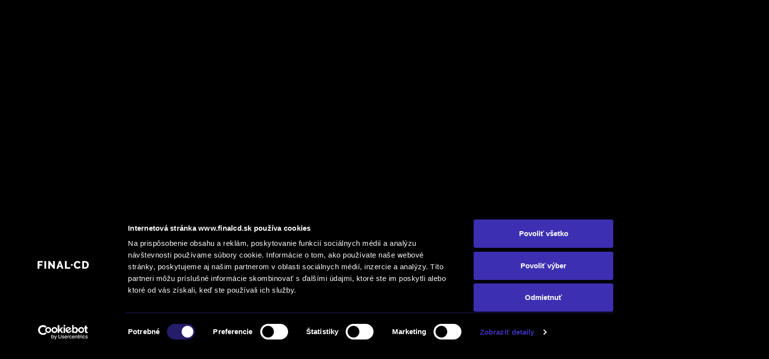

--- FILE ---
content_type: text/html; charset=utf-8
request_url: https://www.finalcd.sk/news/238-citroen_automobilovy_partner_festivalu_pohoda_2018/
body_size: 215628
content:
<!doctype html>
<!--[if lt IE 7]>		<html class="no-js lt-ie9 lt-ie8 lt-ie7" lang="sk"> <![endif]-->
<!--[if IE 7]>			<html class="no-js lt-ie9 lt-ie8" lang="sk"> <![endif]-->
<!--[if IE 8]>			<html class="no-js lt-ie9" lang="sk"> <![endif]-->
<!--[if gt IE 8]><!--> <html class="no-js" lang="sk"> <!--<![endif]-->
	<head>
		<meta charset="utf-8">
		<meta http-equiv="X-UA-Compatible" content="IE=edge,chrome=1">
		    	<meta name="robots" content="index, follow" />
    	
		<title>CITROËN automobilový partner festivalu POHODA 2018 | FINAL-CD</title>

		<meta name="description" content="Predaj a servis Peugeot, Opel, Citroën, Ford, DS, Leapmotor, BYD, Volvo, Jaguar a Land Rover" />
		<meta name="keywords" content="naj, najpeugeot, najopel, Ford, Leapmotor, BYD, Peugeot, DS, Opel, Citroën, Volvo, jaguar, land rover, 307, servis, Prievidza, 1007, 107, 207, 206, 407, 607, 308, ,3008, 5008,508, Partner, Boxer, Expert, Bipper, nové vozidlo, 307 sw, finalcd, final-cd, Žilina, Partizánske, Banská Bystrica, Martin, 4007, jazdené vozidlá, ADAM, Corsa, Astra, Meriva, Zafira, Tourer, Mokka, Cascada, Antara, Insignia, Ampera, Combo, Vivaro, Movano, servis, servis vsetkych znaciek, autorizovany servis, poistna udalost, zmluvne poistovne, diagnostika, opravy, c1, c3, aircross, c3 aircross, c4, picasso, grand picasso, c-elysee, berlingo, sportstourer, c4 cactus, multispace,  jumper, jumpy, jumper combi, sealion 7, c10, T03" />
		<link rel="author" type="text/plain" href="https://www.finalcd.sk/humans.txt">
		<meta name="viewport" content="width=device-width, initial-scale=1">

		<meta property="og:title" content="CITROËN automobilový partner festivalu POHODA 2018 | FINAL-CD" />
		<meta property="og:type" content="website" />
		<meta property="og:image" content="https://www.finalcd.sk/cms/upload/aktuality/_547x300/fcdcitpohodanewsimage.jpg" />
		<meta property="og:description" content="Predaj a servis Peugeot, Opel, Citroën, Ford, DS, Leapmotor, BYD, Volvo, Jaguar a Land Rover" />
		<meta property="og:url" content="https://www.finalcd.sk/news/238-citroen_automobilovy_partner_festivalu_pohoda_2018/ " />
		<meta property="og:image:alt" content="CITROËN automobilový partner festivalu POHODA 2018" />
		<meta property="fb:app_id" content="204010736429718" />
    	<meta property="fb:admins" content="531504630" />

		<link rel="icon" type="image/png" href="https://www.finalcd.sk/favicon.png">
		<!--[if IE]><link rel="SHORTCUT ICON" href="https://www.finalcd.sk/favicon.ico?date=1509977298"/><![endif]--><!-- Internet Explorer-->
		<link rel="apple-touch-icon" href="https://www.finalcd.sk/apple-touch-icon.png?date=1509977574">

		<meta name="msapplication-config" content="browserconfig.xml">

		<meta name="theme-color" content="#3d2fb1">
		<meta name="msapplication-navbutton-color" content="#3d2fb1">
		<meta name="apple-mobile-web-app-status-bar-style" content="black">
		<meta name="mobile-web-app-capable" content="yes">

		<style>html, body { background-color: black; }</style>

		<!--<script src="https://ajax.googleapis.com/ajax/libs/jquery/1.11.2/jquery.min.js"></script>-->
		<script src="https://www.finalcd.sk/js/jquery.min.js"></script>
		<script src="https://www.finalcd.sk/js/vendor/modernizr-2.8.3-respond-1.4.2.min.js"></script>


		<link rel="stylesheet" href="https://www.finalcd.sk/css/animsition.min.css">

		<script src="https://www.finalcd.sk/js/animsition.min.js"></script>
		<script src="https://www.finalcd.sk/js/anime.js?date=05-11-2019"></script>


		
		
		
		

		
		
		

	   

            <script id="Cookiebot" src="https://consent.cookiebot.com/uc.js" data-cbid="c3b9e5ba-67ea-4411-9a3b-e8ba521aa040" data-blockingmode="auto" type="text/javascript"></script>


		   
			<!-- Google tag (gtag.js) -->
			<script>
				// Define dataLayer and the gtag function.
				window.dataLayer = window.dataLayer || [];
				function gtag(){dataLayer.push(arguments);}

				// Set default consent to 'denied' as a placeholder
				// Determine actual values based on your own requirements
                			</script>

			<script async src="https://www.googletagmanager.com/gtag/js?id=G-QN3D00B1LD"></script>
			<script>
			  window.dataLayer = window.dataLayer || [];
			  function gtag(){dataLayer.push(arguments);}
			  gtag('js', new Date());
			  gtag('config', 'G-QN3D00B1LD');
		   </script>



				<!-- Facebook Pixel Code -->
		<script>
		!function(f,b,e,v,n,t,s)
		{if(f.fbq)return;n=f.fbq=function(){n.callMethod?
		n.callMethod.apply(n,arguments):n.queue.push(arguments)};
		if(!f._fbq)f._fbq=n;n.push=n;n.loaded=!0;n.version='2.0';
		n.queue=[];t=b.createElement(e);t.async=!0;
		t.src=v;s=b.getElementsByTagName(e)[0];
		s.parentNode.insertBefore(t,s)}(window,document,'script',
		'https://connect.facebook.net/en_US/fbevents.js');
		 fbq('init', '527124588081361');
		 fbq('track', 'PageView');
		 		</script>
		<noscript>
		 <img height="1" width="1"
		src="https://www.facebook.com/tr?id=527124588081361&ev=PageView
		&noscript=1"/>
		</noscript>
		<!-- End Facebook Pixel Code -->
		

	</head>
	<body class=" cs-root ">



			<div class="js-animsition animsition" data-animsition-in-class="fade-in" data-animsition-out-class="fade-out">

				  <!-- Google Tag Manager -->
		<noscript><iframe src="//www.googletagmanager.com/ns.html?id=GTM-KPGVP9"
		height="0" width="0" style="display:none;visibility:hidden"></iframe></noscript>
		<script>(function(w,d,s,l,i){w[l]=w[l]||[];w[l].push({'gtm.start':
		new Date().getTime(),event:'gtm.js'});var f=d.getElementsByTagName(s)[0],
		j=d.createElement(s),dl=l!='dataLayer'?'&l='+l:'';j.async=true;j.src=
		'//www.googletagmanager.com/gtm.js?id='+i+dl;f.parentNode.insertBefore(j,f);
		})(window,document,'script','dataLayer','GTM-KPGVP9');</script>
		<!-- End Google Tag Manager -->
		
		<div id="fb-root"></div>
  		<script>(function(d, s, id) {
  		  var js, fjs = d.getElementsByTagName(s)[0];
  		  if (d.getElementById(id)) return;
  		  js = d.createElement(s); js.id = id;
  		  js.src = "//connect.facebook.net/sk_SK/all.js#xfbml=1&appId=204010736429718";
  		  fjs.parentNode.insertBefore(js, fjs);
  		}(document, 'script', 'facebook-jssdk'));</script>
		






		

		<!--[if lt IE 8]>
			<p class="alert-ko">Používate <strong>zastaralý a rizikový</strong> prehliadač. Prosím <a href="http://outdatedbrowser.com/sk" target="_blank">aktualizujte svoj prehliadač</a> a udržte svoj počítač v bezpečí.</p>
		<![endif]-->

	<header class="t-color-01 anim"> <!-- HEADER -->
		<div class="clearafter pad-1d5">
			<div class="f-color-01 fl-left"><a href="https://www.finalcd.sk/" class="f-color-01"><svg height="26" viewBox="0 0 153 26" width="153" xmlns="http://www.w3.org/2000/svg"><path d="m2.61 23.82v-21.73h14.73v4.38h-9.73v4.65h7.98v4.03h-7.98v8.59h-5z"/><path d="m22.16 23.82v-21.73h5v21.74h-5z"/><path d="m38.46 11.38v12.45h-5v-21.74h3.94l10.09 12.71v-12.71h5v21.74h-4.03z"/><path d="m64.67 2.09h4.56l7.89 21.74h-5.17l-1.67-4.83h-6.75l-1.67 4.82h-5.17zm4.82 13.41-2.54-7.71-2.63 7.71z"/><path d="m81.41 23.82v-21.73h5v17.27h10.52v4.38h-15.52z"/><path d="m98.94 15.24v-4.38h4.73v4.38z"/><path d="m107 12.78c0-1.31.26-2.63.7-3.86.53-1.31 1.23-2.45 2.1-3.51.96-1.05 2.1-1.84 3.42-2.45 1.31-.61 2.89-.96 4.56-.96 2.02 0 3.77.44 5.35 1.31 1.49.88 2.63 2.02 3.33 3.42l-3.86 2.72c-.26-.53-.53-1.05-.96-1.4-.35-.35-.79-.7-1.23-.88-.44-.26-.88-.44-1.4-.53-.44-.09-.96-.18-1.4-.18-.96 0-1.75.18-2.54.61-.7.35-1.31.88-1.75 1.49s-.79 1.31-1.05 2.1-.35 1.58-.35 2.37c0 .88.18 1.67.44 2.45.26.79.61 1.49 1.14 2.1s1.14 1.14 1.84 1.49 1.49.53 2.37.53c.44 0 .88-.09 1.4-.18.44-.09.96-.26 1.4-.53.44-.26.88-.53 1.23-.96.35-.35.7-.88.88-1.4l4.12 2.45c-.35.79-.79 1.49-1.49 2.1-.61.61-1.4 1.14-2.19 1.58-.88.44-1.75.79-2.63.96-.96.26-1.84.35-2.72.35-1.58 0-2.98-.35-4.29-.96s-2.45-1.49-3.42-2.54c-.96-1.05-1.67-2.28-2.19-3.59-.55-1.38-.81-2.78-.81-4.1z"/><path d="m131.46 23.82v-21.73h8.06c1.75 0 3.33.26 4.73.88 1.31.61 2.45 1.31 3.42 2.37.88.96 1.58 2.1 2.02 3.42s.7 2.72.7 4.21c0 1.67-.26 3.16-.79 4.47s-1.23 2.45-2.19 3.42c-.96.96-2.1 1.67-3.42 2.19-1.31.53-2.8.79-4.47.79h-8.06zm13.76-10.95c0-.96-.09-1.84-.35-2.63s-.61-1.49-1.14-2.02c-.53-.61-1.05-1.05-1.84-1.31-.7-.26-1.49-.44-2.45-.44h-3.07v12.88h3.07c.88 0 1.75-.18 2.45-.53s1.31-.79 1.75-1.4.88-1.23 1.14-2.02c.35-.69.44-1.57.44-2.53z"/></svg></a></div>

			<!-- BURGER -->
			<div class="svg-burger fl-right mar-l-2 mar-l-0-xxs disno dis-xxs dis-xs dis-s"><svg class="s-color-01" xmlns="http://www.w3.org/2000/svg" width="26" height="26" viewBox="0 0 24 24" fill="none" stroke-width="1" stroke-linecap="square" stroke-linejoin="arcs"><line x1="3" y1="12" x2="21" y2="12"></line><line x1="3" y1="6" x2="21" y2="6"></line><line x1="3" y1="18" x2="21" y2="18"></line></svg></div>

			<!-- CLOSE -->
			<div class="svg-burger-close fl-right disno"><svg class="s-color-01" xmlns="http://www.w3.org/2000/svg" width="26" height="26" viewBox="0 0 24 24" fill="none" stroke-width="1" stroke-linecap="square" stroke-linejoin="arcs"><line x1="18" y1="6" x2="6" y2="18"></line><line x1="6" y1="6" x2="18" y2="18"></line></svg></div>

			
			<nav class="anim">
				<ul class="upper altfont">
					<li ><a  class="t-color-01 " href="https://www.finalcd.sk/ponuka/">Vozidlá</a><span class="anim"></span></li><li ><a  class="t-color-01 activ" href="https://www.finalcd.sk/akcie/predajne_akcie/">Akcie</a><span class="anim"></span></li><li><a class=" t-color-01" href="https://www.finalcd.sk/blog/">Blog</a><span class="anim"></span></li><li><a class=" t-color-01" href="https://www.finalcd.sk/o_nas/">O nás</a><span class="anim"></span></li><li><a class=" t-color-01" href="https://www.finalcd.sk/kariera/">Kariéra</a><span class="anim"></span></li><li><a class=" t-color-01" href="https://www.finalcd.sk/kontakt/">Kontakt</a><span class="anim"></span></li>				</ul>
			</nav>
		</div>
		<div class="anim mobnav-overlay disno"></div>
	</header>

	<div id="top"></div>


	<div class=" container clearafter b-color-01">
		 	  <!--<script src="https://www.finalcd.sk/js/jquery.min.js"></script>-->
	 	  

  
	<div class="b-color-00 t-color-01 clearafter fc-wrapper flex-vertcent">
		<div class="pad-2 col-4o12 big-xl small-m article-headline">
			<h1 class="xbig mar-0">
				CITROËN automobilový partner festivalu POHODA 2018				<div class="clear pad-d25"></div>

								<span class="b-color-02 xsmall altfont bold upper pad-d5 pad-l-d75 pad-r-d75 brad-1">Akcia ukončená</span>
				
			</h1>
					</div>
		<div class="col-8o12 posrel">
			<div class="mediawrapper-16by9">
				<div class="overlay hideoverflow slide-imgfix">
					<img src="https://www.finalcd.sk/cms/upload/aktuality/fcdcitpohodanewsimage.jpg" alt="CITROËN automobilový partner festivalu POHODA 2018" title="CITROËN automobilový partner festivalu POHODA 2018">
				</div>
			</div>
						<div class="overlay action-ended"><div class="abcenter b-color-02 altfont bold upper pad-d5 pad-l-d75 pad-r-d75 brad-1 big">Akcia ukončená</div></div>
					</div>

	</div>

	<div class="col-xl-9o12 fl-center">

				<div class="col-6o12 pad-1">
			<div class="pad-1">
				<div class="small pad-b-d5">Pridané  17.05.2018</div>
				<h3 class="bold"><span class="b-color-02 t-color-01 xsmall altfont bold upper pad-d25 pad-l-d5 pad-r-d5 brad-1" style="vertical-align: text-top;">Akcia ukončená</span> </h3>
				<!--
				<a href="" class="btn-ghost altfont upper expand small bold">objednať testovaciu jazdu</a>
				<div class="clear pad-d5"></div>
				<a href="" class="btn-ghost altfont upper expand small bold">Kontaktovať predajcu</a>


				<div class="clear"></div>
				<div class="fblikefix">
		  		 <div class="fb-like pad-t-1 pad-b-0"
		  		   data-href="https://www.finalcd.sk/news/238-citroen_automobilovy_partner_festivalu_pohoda_2018/"
		  		   data-layout="standard"
		  		   data-action="like"
		  		   data-show-faces="true"
		  		   data-share="true"
				   data-size="small"
				   data-width="">
		  		 </div>
				</div>-->
			</div>
		</div>
		
				<div class="col-6o12 pad-1 pad-t-2d5-l pad-t-2d5-xl">
			<div class="pad-1">
				<p>Využite limitovan&uacute; ed&iacute;ciu Pohoda na najobľ&uacute;benej&scaron;ie modely Citro&euml;n s odkupn&yacute;m bonusom, alebo v&yacute;hodn&uacute; ponuku na &uacute;žitkov&eacute; vozidl&aacute; či servis.</p>
<p>Nav&scaron;t&iacute;vte n&aacute;s a využite v&yacute;hodn&uacute; limitovan&uacute; ed&iacute;ciu <strong>POHODA</strong> na najobľ&uacute;benej&scaron;ie modely. Vymeňte star&eacute; za nov&eacute; s odkupn&yacute;m bonusom 1000&euro; a užite si pohodov&eacute; leto na &uacute;plne novom <strong>CITRO&Euml;N</strong>e.</p>
<div class="clear"></div>
<div class="col-4o12 pad-1 ta-center"><a href="https://www.finalcd.sk/dopyt_na_vozidlo/?vis=cit-pohoda&amp;znacka=citroen&amp;auto=Citro&euml;n C1 POHODA"> <img src="https://www.finalcd.sk/cms/upload/content/citroen-pohoda/fcd-cit-pohoda-podstranka_03.jpg" alt="Citro&euml;n C1 POHODA" /></a></div>
<div class="col-4o12 pad-1 ta-center"><a href="https://www.finalcd.sk/dopyt_na_vozidlo/?vis=cit-pohoda&amp;znacka=citroen&amp;auto=Citro&euml;n C3 POHODA"> <img src="https://www.finalcd.sk/cms/upload/content/citroen-pohoda/fcd-cit-pohoda-podstranka_05.jpg" alt="Citro&euml;n C3 POHODA" /></a></div>
<div class="col-4o12 pad-1 ta-center"><a href="https://www.finalcd.sk/dopyt_na_vozidlo/?vis=cit-pohoda&amp;znacka=citroen&amp;auto=Citro&euml;n C4 PICASSO POHODA"> <img src="https://www.finalcd.sk/cms/upload/content/citroen-pohoda/fcd-cit-pohoda-podstranka_07.jpg" alt="Citro&euml;n C4 PICASSO POHODA" /></a></div>
<div class="col-4o12 pad-1 ta-center"><a href="https://www.finalcd.sk/dopyt_na_vozidlo/?vis=cit-pohoda&amp;znacka=citroen&amp;auto=Citro&euml;n C4 Berlingo POHODA"> <img src="https://www.finalcd.sk/cms/upload/content/citroen-pohoda/fcd-cit-pohoda-podstranka_12.jpg" alt="Citro&euml;n Berlingo POHODA" /></a></div>
<div class="col-4o12 pad-1 ta-center"><a href="https://www.finalcd.sk/dopyt_na_vozidlo/?vis=cit-pohoda&amp;znacka=citroen&amp;auto=Citro&euml;n Jumper Furgon"> <img src="https://www.finalcd.sk/cms/upload/content/citroen-pohoda/fcd-cit-pohoda-podstranka_13.jpg" alt="Citro&euml;n Jumper Furgon" /></a></div>
<div class="col-4o12 pad-1 ta-center"><a href="https://www.finalcd.sk/dopyt_na_vozidlo/?vis=cit-pohoda&amp;znacka=citroen&amp;auto=Citro&euml;n Jumpy Combi"> <img src="https://www.finalcd.sk/cms/upload/content/citroen-pohoda/fcd-cit-pohoda-podstranka_14.jpg" alt="Citro&euml;n Jumpy Combi" /></a></div>
<div class="col-4o12 pad-1 ta-center"><a href="https://www.finalcd.sk/dopyt_na_vozidlo/?vis=cit-pohoda&amp;znacka=citroen&amp;auto=Citro&euml;n Jumpy Furgon"> <img src="https://www.finalcd.sk/cms/upload/content/citroen-pohoda/fcd-cit-pohoda-podstranka_18.jpg" alt="Citro&euml;n Jumpy Furgon" /></a></div>
<div class="col-4o12 pad-1 ta-center"><img src="https://www.finalcd.sk/cms/upload/content/citroen-pohoda/fcd-cit-pohoda-podstranka_19.jpg" alt="Sagan Academy" /></div>			</div>
			<div class="clear"></div>

					</div>
		
		
				<div class="clear"></div>
		<div class="col-6o12 ta-center pad-t-1">
		 		  <a href="https://www.finalcd.sk/news/236-maaj_lasky_cas/" class="btn-ghost altfont upper expand small bold">&laquo; Predchádzajúca akcia</a>
		  		 </div>

		 <div class="col-6o12 ta-center pad-t-1">
		  		  <a href="https://www.finalcd.sk/news/237-bleskovy_tyzden_opel/" class="btn-ghost altfont upper expand small bold">Nasledujúca akcia &raquo;</a>
		  		 </div>
	</div>


			<div class="notcontent">
<div class="form-icons pad-1 clearafter "> <!-- FORM ICONS -->
			<div class="clear pad-1"></div>
			<div class="col-4o12 col-s-6o12 col-xl-2o12 pad-1 hovto-s-color-02">
				<a href="https://www.finalcd.sk/dopyt_na_vozidlo/" class="nodecor svgico-05 s-color-00" style="height: 3.7em; width: 4em;"><svg xmlns="http://www.w3.org/2000/svg" xmlns:xlink="http://www.w3.org/1999/xlink" x="0px" y="0px" viewBox="0 0 110 100" xml:space="preserve" class="lineico">
	<g>
		<path d="M102.48,50.96c0-2.2-1.39-4-3.09-4s-3.48-1.76-3.95-3.91l-5.64-25.55c-0.47-2.15-2.66-3.91-4.86-3.91H25.07 c-2.2,0-4.39,1.76-4.86,3.91l-5.64,25.55c-0.47,2.15-2.25,3.91-3.95,3.91s-3.09,1.8-3.09,4v19.96c0,2.2,1.8,4,4,4h2.32 c2.2,0,4,1.8,4,4v3.47c0,2.2,1.8,4,4,4h7.73c2.2,0,4-1.8,4-4v-3.47c0-2.2,1.8-4,4-4h34.85c2.2,0,4,1.8,4,4v3.47c0,2.2,1.8,4,4,4 h7.73c2.2,0,4-1.8,4-4v-3.47c0-2.2,1.8-4,4-4h2.32c2.2,0,4-1.8,4-4V50.96z" />
		<path d="M66.2,62.42L57.47,51.3c-1.36-1.73-3.61-1.75-5.01-0.05l-9.17,11.18" />
		<path d="M35.04,29.8C25.83,39.01,55,48.15,55,48.15S44.25,20.59,35.04,29.8z" />
		<path d="M74.68,29.8c9.21,9.21-19.96,18.35-19.96,18.35S65.46,20.59,74.68,29.8z" />
		<line x1="29.86" y1="48.15" x2="78.8" y2="48.15" />
	</g>
	<g>
		<path d="M41.53,23.48H23.68c-2.2,0-4.39,1.76-4.86,3.91l-5.64,25.55c-0.47,2.15-2.25,3.91-3.95,3.91s-3.09,1.8-3.09,4v19.96 c0,2.2,1.8,4,4,4h2.32c2.2,0,4,1.8,4,4v3.47c0,2.2,1.8,4,4,4h7.73c2.2,0,4-1.8,4-4v-3.47c0-2.2,1.8-4,4-4h34.85c2.2,0,4,1.8,4,4 v3.47c0,2.2,1.8,4,4,4h7.73c2.2,0,4-1.8,4-4v-3.47c0-2.2,1.8-4,4-4h2.32c2.2,0,4-1.8,4-4V56.85" />
		<path d="M31.2,69.55c0,2.2-1.8,4-4,4h-1.67c-2.2,0-4-1.8-4-4v-1.67c0-2.2,1.8-4,4-4h1.67c2.2,0,4,1.8,4,4V69.55z" />
		<path d="M100.99,19.34c2.05,4.16,3.1,8.89,2.84,13.85c-0.81,15.44-13.99,27.3-29.43,26.49c-15.44-0.81-27.3-13.99-26.49-29.43 C48.72,14.8,61.9,2.94,77.34,3.76c2.98,0.16,5.83,0.77,8.47,1.78" />
		<path d="M55.57,31.72c0-11.21,9.08-20.29,20.29-20.29" />
		<path d="M96.16,31.72c0,11.21-9.08,20.29-20.29,20.29c-6.54,0-12.35-3.09-16.06-7.89" />
		<path d="M69.04,28.83l5.64,7.56c1.32,1.76,3.33,1.67,4.49-0.2l15.23-24.76" />
	</g>
	<g>
		<path d="M7.48,79.55l23.79-14.76c1.87-1.16,5.2-2.11,7.4-2.11h28.2c2.2,0,4,1.8,4,4v0.34c0,2.2-1.8,4-4,4H48.48c-2.2,0-4,1.38-4,3.07 c0,1.69,1.8,3.07,4,3.07h21.86c2.2,0,5.4-1.13,7.11-2.51l17.32-13.99c1.71-1.38,4.31-1.17,5.77,0.47l0.99,1.11 c1.46,1.64,1.28,4.15-0.4,5.56L79.05,86.37c-1.68,1.42-4.86,2.57-7.06,2.57H31.78c-2.2,0-5.71,0.55-7.81,1.23L7.49,95.5" />
		<path d="M77.64,61.63c0,0,1.48,0,3.28,0c1.81,0,3.28-1.8,3.28-4v-1c0-2.2,1.8-4,4-4h0.1c2.2,0,4-1.8,4-4V34.68c0-2.2-1.09-4-2.42-4 c-1.33,0-2.81-1.76-3.29-3.91L82.54,8.4c-0.47-2.15-2.66-3.91-4.86-3.91H32.43c-2.2,0-4.39,1.76-4.86,3.91l-4.06,18.37 c-0.47,2.15-1.95,3.91-3.29,3.91c-1.33,0-2.42,1.8-2.42,4v13.94c0,2.2,1.8,4,4,4h0.1c2.2,0,4,1.58,4,3.51s0,3.51,0,3.51" />
		<path d="M38.24,54.98c0,0,0-0.53,0-1.18s1.8-1.18,4-1.18h25.63c2.2,0,4,0.57,4,1.26c0,0.69,0,1.26,0,1.26" />
		<path d="M37.17,41.72c0,1.1-0.9,2-2,2h-3.59c-1.1,0-2-0.9-2-2v-3.59c0-1.1,0.9-2,2-2h3.59c1.1,0,2,0.9,2,2V41.72z" />
		<path d="M80.07,41.72c0,1.1-0.9,2-2,2h-3.59c-1.1,0-2-0.9-2-2v-3.59c0-1.1,0.9-2,2-2h3.59c1.1,0,2,0.9,2,2V41.72z" />
	</g>
	<g>
		<path d="M41.5,23.5H23.7c-2.2,0-4.4,1.8-4.9,3.9l-5.6,25.5c-0.5,2.2-2.2,3.9-3.9,3.9s-3.1,1.8-3.1,4v20c0,2.2,1.8,4,4,4h2.3 c2.2,0,4,1.8,4,4v3.5c0,2.2,1.8,4,4,4h7.7c2.2,0,4-1.8,4-4v-3.5c0-2.2,1.8-4,4-4H71c2.2,0,4,1.8,4,4v3.5c0,2.2,1.8,4,4,4h7.7 c2.2,0,4-1.8,4-4v-3.5c0-2.2,1.8-4,4-4h2.3c2.2,0,4-1.8,4-4v-24"/>
		<path d="M31.2,69.6c0,2.2-1.8,4-4,4h-1.7c-2.2,0-4-1.8-4-4v-1.7c0-2.2,1.8-4,4-4h1.7c2.2,0,4,1.8,4,4V69.6z"/>
		<polyline points="52.3,53.4 44.7,39.1 62.4,48 54.9,33.7"/>
		<polyline points="83,37.1 73.7,42 69.9,34.9 66.1,27.7 75.4,22.8"/>
		<line x1="69.9" y1="34.9" x2="74.6" y2="32.4"/>
		<polyline points="99.4,10.1 102.5,26.7 94.1,20.4 94.7,30.9 82.6,19"/>
		<path d="M66.4,58.1c7.2,2.6,15.3,2.2,22.6-1.6s12.1-10.4,14-17.8"/>
		<path d="M85.3,5.4C78.2,2.8,70,3.1,62.8,7s-12.1,10.4-14,17.8"/>
	</g>
	<g>
		<path d="M53.77,23.33H23.84c-2.2,0-4.39,1.76-4.86,3.91l-5.64,25.55c-0.47,2.15-2.25,3.91-3.95,3.91s-3.09,1.8-3.09,4v19.96 c0,2.2,1.8,4,4,4h2.32c2.2,0,4,1.8,4,4v3.47c0,2.2,1.8,4,4,4h7.73c2.2,0,4-1.8,4-4v-3.47c0-2.2,1.8-4,4-4h34.85c2.2,0,4,1.8,4,4 v3.47c0,2.2,1.8,4,4,4h7.73c2.2,0,4-1.8,4-4v-3.47c0-2.2,1.8-4,4-4h2.32c2.2,0,4-1.8,4-4V60.69c0-2.2-1.39-4-3.09-4 c-1.7,0-3.45-1.36-3.9-3.02c-0.45-1.66-0.81-3.02-0.81-3.02" />
		<path d="M85.65,69.31c0,2.2-1.8,4-4,4h-1.67c-2.2,0-4-1.8-4-4v-1.67c0-2.2,1.8-4,4-4h1.67c2.2,0,4,1.8,4,4V69.31z" />
		<path d="M30.98,69.31c0,2.2-1.8,4-4,4h-1.67c-2.2,0-4-1.8-4-4v-1.67c0-2.2,1.8-4,4-4h1.67c2.2,0,4,1.8,4,4V69.31z" />
		<path d="M71.5,10.49c0,0-5.55,8.95-8.31,14.32c-2.6,5.06,4.27,12.78,7.92,15.11c3.13,2.99,12.27,7.83,16.56,4.1 c4.56-3.96,10.49-10.12,10.49-10.12c1.53-1.58,3.67-4.44,4.77-6.35c0,0,4.38-7.6-7.63-18.42C84.63-0.48,75.12,4.99,71.5,10.49z" />
		<path d="M84.49,22.27L84.49,22.27c-1.48-1.16-1.75-3.33-0.58-4.82c1.16-1.48,3.33-1.75,4.82-0.58c1.48,1.16,1.75,3.33,0.58,4.82 C88.14,23.18,85.97,23.44,84.49,22.27z" />
		<path d="M65.27,34l-6.38,9.63c-1.21,1.83-2.34,4.17-2.5,5.19c-0.16,1.02-1.25,2.39-2.42,3.04c-1.17,0.65-2.33,2.49-2.58,4.08 c-0.25,1.59-1.19,3.41-2.1,4.03c-0.91,0.62-2.53,2.24-3.6,3.59s-0.54,3.57,1.2,4.92l0.44,0.35c1.73,1.36,4.35,1.12,5.82-0.52 l22.59-25.27" />
	</g>
	<g>
		<path d="M91.25,89.46c0,2.2-1.8,4-4,4h-64.5c-2.2,0-4-1.8-4-4V10.54c0-2.2,1.8-4,4-4h64.5c2.2,0,4,1.8,4,4V89.46z" />
		<path d="M80.85,27.89c0,2.2-1.8,4-4,4h-43.4c-2.2,0-4-1.8-4-4v-4.97c0-2.2,1.8-4,4-4h43.4c2.2,0,4,1.8,4,4V27.89z" />
		<path d="M37.75,49.97c0,1.1-0.9,2-2,2h-4.3c-1.1,0-2-0.9-2-2V46c0-1.1,0.9-2,2-2h4.3c1.1,0,2,0.9,2,2V49.97z" />
		<path d="M37.75,65.05c0,1.1-0.9,2-2,2h-4.3c-1.1,0-2-0.9-2-2v-3.97c0-1.1,0.9-2,2-2h4.3c1.1,0,2,0.9,2,2V65.05z" />
		<path d="M37.75,80.14c0,1.1-0.9,2-2,2h-4.3c-1.1,0-2-0.9-2-2v-3.97c0-1.1,0.9-2,2-2h4.3c1.1,0,2,0.9,2,2V80.14z" />
		<path d="M59.07,49.97c0,1.1-0.9,2-2,2h-4.3c-1.1,0-2-0.9-2-2V46c0-1.1,0.9-2,2-2h4.3c1.1,0,2,0.9,2,2V49.97z" />
		<path d="M59.07,65.05c0,1.1-0.9,2-2,2h-4.3c-1.1,0-2-0.9-2-2v-3.97c0-1.1,0.9-2,2-2h4.3c1.1,0,2,0.9,2,2V65.05z" />
		<path d="M59.07,80.14c0,1.1-0.9,2-2,2h-4.3c-1.1,0-2-0.9-2-2v-3.97c0-1.1,0.9-2,2-2h4.3c1.1,0,2,0.9,2,2V80.14z" />
		<path d="M80.85,49.97c0,1.1-0.9,2-2,2h-4.3c-1.1,0-2-0.9-2-2V46c0-1.1,0.9-2,2-2h4.3c1.1,0,2,0.9,2,2V49.97z" />
		<path d="M80.85,65.05c0,1.1-0.9,2-2,2h-4.3c-1.1,0-2-0.9-2-2v-3.97c0-1.1,0.9-2,2-2h4.3c1.1,0,2,0.9,2,2V65.05z" />
		<path d="M80.85,80.14c0,1.1-0.9,2-2,2h-4.3c-1.1,0-2-0.9-2-2v-3.97c0-1.1,0.9-2,2-2h4.3c1.1,0,2,0.9,2,2V80.14z" />
	</g>
	<g>
		<path d="M88.4,48c-0.14-1.77,1.39-3.96,3.4-4.85l2.61-1.16c2.01-0.9,2.92-3.28,2.02-5.28l-3.34-7.47c-0.9-2.01-3.28-2.92-5.28-2.02l-2.25,1 c-2.01,0.9-4.6,0.53-5.77-0.81c-1.16-1.35-4.12-6.09-3.34-8.14l1.02-2.68c0.79-2.05-0.25-4.38-2.31-5.16L67.53,8.5 c-2.05-0.79-4.38,0.25-5.16,2.31l-0.87,2.29c-0.79,2.05-2.9,3.63-4.7,3.51c-1.8-0.13-7.18-1.39-8.08-3.4l-1.16-2.61 c-0.9-2.01-3.28-2.92-5.28-2.02l-7.47,3.34c-2.01,0.9-2.92,3.28-2.02,5.28l1,2.25c0.9,2.01,0.35,4.78-1.21,6.16 c-1.56,1.38-6.66,5.09-8.72,4.31l-2.29-0.87c-2.05-0.79-4.38,0.25-5.16,2.31l-2.92,7.64c-0.79,2.05,0.25,4.38,2.31,5.16l2.68,1.02 c2.05,0.79,3.71,2.9,3.67,4.7c-0.04,1.8-1.07,7.16-3.08,8.06l-2.25,1c-2.01,0.9-2.92,3.28-2.02,5.28l3.34,7.47 c0.9,2.01,3.28,2.92,5.28,2.02l2.61-1.16c2.01-0.9,4.66-0.58,5.89,0.71c1.23,1.29,4.35,5.84,3.56,7.9l-0.87,2.29 c-0.79,2.05,0.25,4.38,2.31,5.16l7.64,2.92c2.05,0.79,4.38-0.25,5.16-2.31l1.02-2.68c0.79-2.05,2.9-3.71,4.7-3.67 c1.8,0.04,7.16,1.07,8.06,3.08l1,2.25c0.9,2.01,3.28,2.92,5.28,2.02l7.47-3.34c2.01-0.9,2.92-3.28,2.02-5.28l-1.16-2.61 c-0.9-2.01-0.75-4.48,0.33-5.48c1.08-1.01,5.26-3.38,7.31-2.6l2.68,1.02c2.05,0.79,4.38-0.25,5.16-2.31l2.92-7.64 c0.79-2.05-0.25-4.38-2.31-5.16l-2.29-0.87C89.85,55.14,88.54,49.77,88.4,48z M68.36,54.72c-2.76,7.22-10.85,10.84-18.08,8.08 c-7.22-2.76-10.84-10.85-8.08-18.08c2.76-7.22,10.85-10.84,18.08-8.08C67.51,39.4,71.12,47.49,68.36,54.72z" />
		<path d="M88.4,48c-0.14-1.77,1.39-3.96,3.4-4.85l2.61-1.16c2.01-0.9,2.92-3.28,2.02-5.28l-3.34-7.47c-0.9-2.01-3.28-2.92-5.28-2.02l-2.25,1 c-2.01,0.9-4.6,0.53-5.77-0.81c-1.16-1.35-4.12-6.09-3.34-8.14l1.02-2.68c0.79-2.05-0.25-4.38-2.31-5.16L67.53,8.5 c-2.05-0.79-4.38,0.25-5.16,2.31l-0.87,2.29c-0.79,2.05-2.9,3.63-4.7,3.51c-1.8-0.13-7.18-1.39-8.08-3.4l-1.16-2.61 c-0.9-2.01-3.28-2.92-5.28-2.02l-7.47,3.34c-2.01,0.9-2.92,3.28-2.02,5.28l1,2.25c0.9,2.01,0.35,4.78-1.21,6.16 c-1.56,1.38-6.66,5.09-8.72,4.31l-2.29-0.87c-2.05-0.79-4.38,0.25-5.16,2.31l-2.92,7.64c-0.79,2.05,0.25,4.38,2.31,5.16l2.68,1.02 c2.05,0.79,3.71,2.9,3.67,4.7c-0.04,1.8-1.07,7.16-3.08,8.06l-2.25,1c-2.01,0.9-2.92,3.28-2.02,5.28l3.34,7.47 c0.9,2.01,3.28,2.92,5.28,2.02l2.61-1.16c2.01-0.9,4.66-0.58,5.89,0.71c1.23,1.29,4.35,5.84,3.56,7.9l-0.87,2.29 c-0.79,2.05,0.25,4.38,2.31,5.16l7.64,2.92c2.05,0.79,4.38-0.25,5.16-2.31l1.02-2.68c0.79-2.05,2.9-3.71,4.7-3.67 c1.8,0.04,7.16,1.07,8.06,3.08l1,2.25c0.9,2.01,3.28,2.92,5.28,2.02l7.47-3.34c2.01-0.9,2.92-3.28,2.02-5.28l-1.16-2.61 c-0.9-2.01-0.75-4.48,0.33-5.48c1.08-1.01,5.26-3.38,7.31-2.6l2.68,1.02c2.05,0.79,4.38-0.25,5.16-2.31l2.92-7.64 c0.79-2.05-0.25-4.38-2.31-5.16l-2.29-0.87C89.85,55.14,88.54,49.77,88.4,48z M68.36,54.72c-2.76,7.22-10.85,10.84-18.08,8.08 c-7.22-2.76-10.84-10.85-8.08-18.08c2.76-7.22,10.85-10.84,18.08-8.08C67.51,39.4,71.12,47.49,68.36,54.72z" />
	</g>
	<g>
		<circle cx="55" cy="50" r="42.48" />
		<path d="M63.21,45.26h24.95C85.86,29,71.89,16.5,55,16.5c-16.89,0-30.86,12.5-33.16,28.76h24.95c1.64-2.84,4.7-4.75,8.21-4.75 S61.57,42.42,63.21,45.26z M46.57,54.34H21.79c1.94,14.96,13.74,26.82,28.67,28.85V58.34C48.79,57.43,47.44,56.03,46.57,54.34z M63.43,54.34c-0.87,1.69-2.23,3.09-3.89,4v24.85c14.93-2.02,26.73-13.88,28.67-28.85H63.43z" />
	</g>
	<g>
		<path d="M70.86,33.56l1.7-4.43c0.79-2.05,3.11-3.09,5.16-2.31l5.18,1.98c2.05,0.79,3.09,3.11,2.31,5.16l-0.39,1.02 c-0.79,2.05-0.49,4.54,0.65,5.52s5.33,3.21,7.34,2.32l0.69-0.31c2.01-0.9,4.39,0.01,5.28,2.02l2.26,5.06 c0.9,2.01-0.01,4.39-2.02,5.28l-0.99,0.44c-2.01,0.9-3.56,2.85-3.44,4.33c0.12,1.48,1.49,6.08,3.55,6.86l0.7,0.27 c2.05,0.79,3.09,3.11,2.31,5.16l-1.98,5.18c-0.79,2.05-3.11,3.09-5.16,2.31l-1.02-0.39c-2.05-0.79-4.39-0.65-5.19,0.31 c-0.8,0.96-2.44,4.81-1.55,6.82l0.44,0.99c0.9,2.01-0.01,4.39-2.02,5.28l-5.06,2.26c-2.01,0.9-4.39-0.01-5.28-2.02l-0.31-0.69 c-0.9-2.01-2.84-3.5-4.32-3.31s-6.07,1.77-6.86,3.82l-0.39,1.02c-0.79,2.05-3.11,3.09-5.16,2.31l-5.18-1.98 c-2.05-0.79-3.09-3.11-2.31-5.16l0.27-0.7c0.79-2.05,0.45-4.49-0.74-5.42c-1.19-0.93-5.52-3.02-7.53-2.13l-0.99,0.44 c-2.01,0.9-4.26,0.28-4.99-1.37c-0.74-1.65-1.34-3-1.34-3" />
		<path d="M55.91,56.9c2.31-6.04,9.09-9.07,15.13-6.76c6.04,2.31,9.07,9.09,6.76,15.13c-2.31,6.04-9.09,9.07-15.13,6.76 C56.63,69.71,53.6,62.94,55.91,56.9z" />
		<path d="M11.08,95.51c1.98,0.96,4.45,0.17,5.5-1.77l28.53-52.6c1.05-1.93,3.71-3.55,5.91-3.58c0,0,7.69-0.13,11.9-8.77s0.7-13.94,0.7-13.94 c-1.22-1.83-2.97-1.7-3.89,0.3l-2.07,4.49c-0.92,2-3.44,4.01-5.59,4.48l-4.09,0.88c-2.15,0.46-4.62-0.81-5.48-2.83l-1.38-3.22 c-0.86-2.02-0.82-5.31,0.1-7.31l2.07-4.49c0.92-2-0.11-3.44-2.3-3.21c0,0-5.86,0.62-10.07,9.27c-4.21,8.65,0.42,14.78,0.42,14.78 c1.33,1.75,1.71,4.85,0.86,6.88L8.94,90.02C8.08,92.05,9,94.5,10.98,95.46L11.08,95.51z" />
	</g>
	<g>
		<path d="M41.53,23.48H23.68c-2.2,0-4.39,1.76-4.86,3.91l-5.64,25.55c-0.47,2.15-2.25,3.91-3.95,3.91s-3.09,1.8-3.09,4v19.96 c0,2.2,1.8,4,4,4h2.32c2.2,0,4,1.8,4,4v3.47c0,2.2,1.8,4,4,4h7.73c2.2,0,4-1.8,4-4v-3.47c0-2.2,1.8-4,4-4h34.85c2.2,0,4,1.8,4,4 v3.47c0,2.2,1.8,4,4,4h7.73c2.2,0,4-1.8,4-4v-3.47c0-2.2,1.8-4,4-4h2.32c2.2,0,4-1.8,4-4V56.85" />
		<path d="M30.75,69.55c0,2.2-1.8,4-4,4h-1.67c-2.2,0-4-1.8-4-4v-1.67c0-2.2,1.8-4,4-4h1.67c2.2,0,4,1.8,4,4V69.55z" />
		<circle cx="75.87" cy="31.72" r="28" />
		<path d="M75.21,41.35c0-1.13,0-2.18,0-3.07c0-1.86,3.8-3.64,5.34-4.63c2.76-1.76,4.59-4.86,4.59-8.37c0-5.49-4.45-9.93-9.93-9.93 c-3.74,0-7,2.07-8.69,5.13" />
		<line x1="75.23" y1="48.65" x2="75.23" y2="48.66" />
	</g>
	<g>
		<path d="M100.33,48.97c1.18,1.86,1.08,4.82-0.23,6.59c0,0-18.88,25.52-45.1,25.52c-26.22,0-45.1-25.52-45.1-25.52 c-1.31-1.77-1.41-4.73-0.23-6.59c0,0,19.11-30.04,45.33-30.04C81.22,18.93,100.33,48.97,100.33,48.97z" />
		<circle cx="52.17" cy="42.93" r="21.93" />
		<path d="M41.86,42.06c0-5.88,4.76-10.64,10.64-10.64" />
	</g>
	<g>
		<path d="M71.77,32.72c4.05-11.16-4.29-20.98-14.83-24.61c-8.97-3.48-21.55-1.21-25.59,9.95L71.77,32.72z" />
		<path d="M59.21,8.85c0,0,4.73-3.81,16.49-3.81s18.2,7.62,18.2,20.01c0,8.78,0,71.58,0,71.58h-5.02" />
		<path d="M74.8,71.27c-1.09,0-2.36-1.76-2.84-3.91l-2.98-13.51c-0.47-2.15-2.66-3.91-4.86-3.91H28.76c-2.2,0-4.39,1.76-4.86,3.91 l-2.98,13.51c-0.47,2.15-1.75,3.91-2.84,3.91s-1.97,1.8-1.97,4v9.87c0,2.2,1.48,4,3.3,4s3.3,1.65,3.3,3.66c0,2.02,1.8,3.66,4,3.66 h2.05c2.2,0,4-1.65,4-3.66c0-2.02,1.8-3.66,4-3.66h19.38c2.2,0,4,1.65,4,3.66c0,2.02,1.8,3.66,4,3.66h2.05c2.2,0,4-1.65,4-3.66 c0-2.02,1.48-3.66,3.3-3.66s3.3-1.8,3.3-4v-9.87C76.77,73.07,75.89,71.27,74.8,71.27z M31.88,80.39c0,0.83-0.67,1.5-1.5,1.5H27.2 c-0.83,0-1.5-0.67-1.5-1.5v-3.18c0-0.83,0.67-1.5,1.5-1.5h3.18c0.83,0,1.5,0.67,1.5,1.5V80.39z M66.81,80.39 c0,0.83-0.67,1.5-1.5,1.5h-3.18c-0.83,0-1.5-0.67-1.5-1.5v-3.18c0-0.83,0.67-1.5,1.5-1.5h3.18c0.83,0,1.5,0.67,1.5,1.5V80.39z" />
		<path d="M90.71,27.49" />
		<path d="M90.71,27.49" />
		<path d="M16.54,3.38" />
		<path d="M16.54,3.38" />
		<line x1="40.75" y1="22.32" x2="39.93" y2="23.32" />
		<line x1="40.75" y1="22.32" x2="39.93" y2="23.32" />
		<line x1="37.97" y1="26.34" x2="36.75" y2="27.8" />
		<line x1="37.97" y1="26.34" x2="36.75" y2="27.8" />
		<line x1="34.35" y1="31.36" x2="33.62" y2="32.24" />
		<line x1="34.35" y1="31.36" x2="33.62" y2="32.24" />
		<line x1="30.85" y1="36.07" x2="29.31" y2="38.75" />
		<line x1="30.85" y1="36.07" x2="29.31" y2="38.75" />
		<line x1="45.34" y1="23.82" x2="44.75" y2="24.88" />
		<line x1="45.34" y1="23.82" x2="44.75" y2="24.88" />
		<line x1="43.23" y1="28.05" x2="42.35" y2="29.62" />
		<line x1="43.23" y1="28.05" x2="42.35" y2="29.62" />
		<line x1="40.51" y1="33.37" x2="39.99" y2="34.31" />
		<line x1="40.51" y1="33.37" x2="39.99" y2="34.31" />
		<line x1="37.92" y1="38.36" x2="37.48" y2="39.15" />
		<line x1="37.92" y1="38.36" x2="37.48" y2="39.15" />
		<line x1="49.92" y1="25.31" x2="49.56" y2="26.45" />
		<line x1="49.92" y1="25.31" x2="49.56" y2="26.45" />
		<line x1="48.49" y1="29.76" x2="47.95" y2="31.44" />
		<line x1="48.49" y1="29.76" x2="47.95" y2="31.44" />
		<line x1="46.44" y1="36.01" x2="45.06" y2="39.88" />
		<line x1="46.44" y1="36.01" x2="45.06" y2="39.88" />
		<line x1="54.35" y1="26.75" x2="54.21" y2="27.96" />
		<line x1="54.35" y1="26.75" x2="54.21" y2="27.96" />
		<line x1="53.57" y1="31.41" x2="53.36" y2="33.2" />
		<line x1="53.57" y1="31.41" x2="53.36" y2="33.2" />
		<line x1="52.64" y1="37.31" x2="52.54" y2="40.61" />
		<line x1="52.64" y1="37.31" x2="52.54" y2="40.61" />
		<line x1="58.94" y1="28.24" x2="59.02" y2="29.52" />
		<line x1="58.94" y1="28.24" x2="59.02" y2="29.52" />
		<line x1="58.83" y1="33.12" x2="58.95" y2="35.02" />
		<line x1="58.83" y1="33.12" x2="58.95" y2="35.02" />
		<line x1="58.81" y1="39.31" x2="58.88" y2="40.45" />
		<line x1="58.81" y1="39.31" x2="58.88" y2="40.45" />
		<path d="M90.71,27.49" />
		<path d="M90.71,27.49" />
		<path d="M16.54,3.38" />
		<path d="M16.54,3.38" />
		<line x1="40.75" y1="22.32" x2="39.93" y2="23.32" />
		<line x1="40.75" y1="22.32" x2="39.93" y2="23.32" />
		<line x1="37.97" y1="26.34" x2="36.75" y2="27.8" />
		<line x1="37.97" y1="26.34" x2="36.75" y2="27.8" />
		<line x1="34.35" y1="31.36" x2="33.62" y2="32.24" />
		<line x1="34.35" y1="31.36" x2="33.62" y2="32.24" />
		<line x1="30.85" y1="36.07" x2="29.31" y2="38.75" />
		<line x1="30.85" y1="36.07" x2="29.31" y2="38.75" />
		<line x1="45.34" y1="23.82" x2="44.75" y2="24.88" />
		<line x1="45.34" y1="23.82" x2="44.75" y2="24.88" />
		<line x1="43.23" y1="28.05" x2="42.35" y2="29.62" />
		<line x1="43.23" y1="28.05" x2="42.35" y2="29.62" />
		<line x1="40.51" y1="33.37" x2="39.99" y2="34.31" />
		<line x1="40.51" y1="33.37" x2="39.99" y2="34.31" />
		<line x1="37.92" y1="38.36" x2="37.48" y2="39.15" />
		<line x1="37.92" y1="38.36" x2="37.48" y2="39.15" />
		<line x1="49.92" y1="25.31" x2="49.56" y2="26.45" />
		<line x1="49.92" y1="25.31" x2="49.56" y2="26.45" />
		<line x1="48.49" y1="29.76" x2="47.95" y2="31.44" />
		<line x1="48.49" y1="29.76" x2="47.95" y2="31.44" />
		<line x1="46.44" y1="36.01" x2="45.06" y2="39.88" />
		<line x1="46.44" y1="36.01" x2="45.06" y2="39.88" />
		<line x1="54.35" y1="26.75" x2="54.21" y2="27.96" />
		<line x1="54.35" y1="26.75" x2="54.21" y2="27.96" />
		<line x1="53.57" y1="31.41" x2="53.36" y2="33.2" />
		<line x1="53.57" y1="31.41" x2="53.36" y2="33.2" />
		<line x1="52.64" y1="37.31" x2="52.54" y2="40.61" />
		<line x1="52.64" y1="37.31" x2="52.54" y2="40.61" />
		<line x1="58.94" y1="28.24" x2="59.02" y2="29.52" />
		<line x1="58.94" y1="28.24" x2="59.02" y2="29.52" />
		<line x1="58.83" y1="33.12" x2="58.95" y2="35.02" />
		<line x1="58.83" y1="33.12" x2="58.95" y2="35.02" />
		<line x1="58.81" y1="39.31" x2="58.88" y2="40.45" />
		<line x1="58.81" y1="39.31" x2="58.88" y2="40.45" />
	</g>
	<g>
		<path d="M62.92,18.89H25.07c-2.2,0-4.39,1.76-4.86,3.91l-5.64,25.55c-0.47,2.15-2.25,3.91-3.95,3.91s-3.09,1.8-3.09,4v19.96 c0,2.2,1.8,4,4,4h2.32c2.2,0,4,1.8,4,4v3.47c0,2.2,1.8,4,4,4h7.73c2.2,0,4-1.8,4-4v-3.47c0-2.2,1.8-4,4-4h34.85c2.2,0,4,1.8,4,4 v3.47c0,2.2,1.8,4,4,4h7.73c2.2,0,4-1.8,4-4v-3.47c0-2.2,1.8-4,4-4h2.32c2.2,0,4-1.8,4-4V56.25c0-2.2-1.39-4-3.09-4 s-3.48-1.76-3.95-3.91l-1.64-7.42" />
		<path d="M86.88,64.87c0,2.2-1.8,4-4,4h-1.67c-2.2,0-4-1.8-4-4v-1.67c0-2.2,1.8-4,4-4h1.67c2.2,0,4,1.8,4,4V64.87z" />
		<path d="M32.21,64.87c0,2.2-1.8,4-4,4h-1.67c-2.2,0-4-1.8-4-4v-1.67c0-2.2,1.8-4,4-4h1.67c2.2,0,4,1.8,4,4V64.87z" />
		<path d="M93.14,8.35L74.85,11c-2.18,0.31-2.69,1.85-1.13,3.4l4.14,4.14L58.43,37.96l-4.14-4.14c-1.56-1.56-3.09-1.05-3.4,1.13l-2.65,18.29 c-0.32,2.18,1.21,3.73,3.39,3.44l18.62-2.41c2.18-0.28,2.69-1.79,1.14-3.34l-4.4-4.4l19.43-19.43l4.4,4.4 c1.56,1.56,3.06,1.04,3.34-1.14l2.41-18.62C96.87,9.57,95.32,8.04,93.14,8.35z" />
	</g>
	<g>
		<path d="M7.48,76.13l23.79-14.76c1.87-1.16,5.2-2.11,7.4-2.11h28.2c2.2,0,4,1.8,4,4v0.34c0,2.2-1.8,4-4,4H48.48c-2.2,0-4,1.38-4,3.07 c0,1.69,1.8,3.07,4,3.07h21.86c2.2,0,5.4-1.13,7.11-2.51l17.32-13.99c1.71-1.38,4.31-1.17,5.77,0.47l0.99,1.11 c1.46,1.64,1.28,4.15-0.4,5.56L79.05,82.94c-1.68,1.42-4.86,2.57-7.06,2.57H31.78c-2.2,0-5.71,0.55-7.81,1.23L7.49,92.08" />
		<path d="M82.81,14.57c0,0-10.29-2.22-16.28-3.03c-3.03-0.41-5.87,2.03-8,5.03l-11.17-2.77c-2.14-0.53-4.72-0.81-5.73-0.62 c-1.02,0.19-2.67-0.38-3.68-1.26s-3.13-1.36-4.71-1.06c-1.58,0.3-3.61,0.02-4.5-0.62s-2.96-1.63-4.59-2.19s-3.54,0.69-4.24,2.78 l-0.18,0.53c-0.7,2.09,0.4,4.47,2.44,5.31l31.36,12.8c-0.63,4.44-0.22,9.69,3.11,11.57c5.26,2.97,13.05,6.49,13.05,6.49 c2,0.91,5.42,1.97,7.58,2.37c0,0,8.63,1.58,14.79-13.37C97.55,23.27,89.2,16.14,82.81,14.57z M82.57,32.94 c-0.6,1.79-2.55,2.76-4.34,2.16c-1.79-0.6-2.76-2.55-2.16-4.34l0,0c0.6-1.79,2.55-2.76,4.34-2.16 C82.2,29.2,83.17,31.15,82.57,32.94z" />
	</g>
	<g>
		<circle cx="72.83" cy="64.97" r="25.87" />
		<circle cx="72.83" cy="64.97" r="12.55" />
		<line x1="72.2" y1="42.17" x2="73.45" y2="39.17" />
		<line x1="72.2" y1="90.83" x2="73.45" y2="87.84" />
		<line x1="95.66" y1="64.38" x2="98.66" y2="65.62" />
		<line x1="46.99" y1="64.38" x2="49.99" y2="65.62" />
		<line x1="56.24" y1="49.29" x2="55" y2="46.29" />
		<line x1="90.65" y1="83.71" x2="89.41" y2="80.71" />
		<line x1="88.53" y1="48.41" x2="91.53" y2="47.18" />
		<line x1="54.12" y1="82.83" x2="57.12" y2="81.59" />
		<line x1="64.01" y1="43.93" x2="64.09" y2="40.68" />
		<line x1="81.56" y1="89.32" x2="81.64" y2="86.08" />
		<line x1="93.9" y1="56.18" x2="97.14" y2="56.26" />
		<line x1="48.51" y1="73.74" x2="51.75" y2="73.82" />
		<line x1="51.69" y1="56.34" x2="49.45" y2="53.98" />
		<line x1="96.2" y1="76.02" x2="93.96" y2="73.67" />
		<line x1="81.49" y1="43.86" x2="83.84" y2="41.63" />
		<line x1="61.81" y1="88.38" x2="64.16" y2="86.14" />
		<polyline points="7.55,24.48 54.95,9.17 102.45,24.48" />
		<path d="M50.13,90.83H11.55c-2.21,0-4-1.79-4-4v-7.99c0-2.21,1.79-4,4-4h26.82" />
		<path d="M37.87,58.84H11.55c-2.21,0-4,1.79-4,4v8.99c0,1.66,1.34,3,3,3l27.82,0.01" />
		<path d="M44.87,42.83H11.55c-2.21,0-4,1.79-4,4v8.99c0,1.66,1.34,3,3,3l27.32,0.01" />
		<line x1="8.62" y1="50.83" x2="11.87" y2="50.83" />
		<line x1="7.55" y1="67.28" x2="11.87" y2="67.28" />
		<line x1="7.55" y1="83.71" x2="11.87" y2="83.71" />
		<line x1="13.37" y1="24.48" x2="13.37" y2="31.57" />
		<line x1="98.66" y1="24.48" x2="98.66" y2="31.57" />
	</g>
	<g>
		<path d="M83.5,67.55c-1.09,0-2.36-1.76-2.84-3.91l-2.98-13.51c-0.47-2.15-2.66-3.91-4.86-3.91H37.46c-2.2,0-4.39,1.76-4.86,3.91 l-2.98,13.51c-0.47,2.15-1.75,3.91-2.84,3.91c-1.09,0-1.97,1.8-1.97,4v9.87c0,2.2,1.48,4,3.3,4s3.3,1.65,3.3,3.66 c0,2.02,1.8,3.66,4,3.66h2.05c2.2,0,4-1.65,4-3.66c0-2.02,1.8-3.66,4-3.66h19.38c2.2,0,4,1.65,4,3.66c0,2.02,1.8,3.66,4,3.66h2.05 c2.2,0,4-1.65,4-3.66c0-2.02,1.48-3.66,3.3-3.66c1.81,0,3.3-1.8,3.3-4v-9.87C85.48,69.35,84.59,67.55,83.5,67.55z M40.58,76.67 c0,0.83-0.68,1.5-1.5,1.5H35.9c-0.83,0-1.5-0.67-1.5-1.5v-3.18c0-0.83,0.67-1.5,1.5-1.5h3.18c0.82,0,1.5,0.67,1.5,1.5V76.67z  M75.51,76.67c0,0.83-0.68,1.5-1.5,1.5h-3.18c-0.83,0-1.5-0.67-1.5-1.5v-3.18c0-0.83,0.67-1.5,1.5-1.5h3.18 c0.82,0,1.5,0.67,1.5,1.5V76.67z" />
		<path d="M43.96,39.62c0.45-0.9,1-1.73,1.65-2.49c2.15-2.53,5.3-4.19,8.87-4.35c4.16-0.19,7.94,1.68,10.33,4.72c0.42,0.53,0.8,1.1,1.13,1.7" />
		<path d="M25.88,47.98c-0.18-1.84-0.18-3.7,0-5.57l-9-3.44L22,25.57l8.65,3.31c1.9-2.87,4.26-5.32,6.93-7.31l-3.78-8.47l13.1-5.85l3.93,8.79 c2.82-0.43,5.71-0.44,8.61-0.02l3.31-8.65l13.4,5.12l-3.44,9c2.35,1.74,4.4,3.78,6.1,6.07l8.47-3.78l5.85,13.1l-8.79,3.93 c0.27,1.79,0.38,3.6,0.31,5.43" />
	</g>
	<g>
		<path d="M61.7,20.74H23.86c-2.2,0-4.39,1.76-4.86,3.91l-5.64,25.55c-0.47,2.15-2.25,3.91-3.95,3.91s-3.09,1.8-3.09,4v19.96c0,2.2,1.8,4,4,4 h2.32c2.2,0,4,1.8,4,4v3.47c0,2.2,1.8,4,4,4h7.73c2.2,0,4-1.8,4-4v-3.47c0-2.2,1.8-4,4-4h34.85c2.2,0,4,1.8,4,4v3.47 c0,2.2,1.8,4,4,4h7.73c2.2,0,4-1.8,4-4v-3.47c0-2.2,1.8-4,4-4h2.32c2.2,0,4-1.8,4-4V58.1c0-2.2-1.39-4-3.09-4 c-1.7,0-3.48-1.76-3.95-3.91l-1.64-7.42" />
		<path d="M85.67,66.72c0,2.2-1.8,4-4,4H80c-2.2,0-4-1.8-4-4v-1.67c0-2.2,1.8-4,4-4h1.67c2.2,0,4,1.8,4,4V66.72z" />
		<path d="M31,66.72c0,2.2-1.8,4-4,4h-1.67c-2.2,0-4-1.8-4-4v-1.67c0-2.2,1.8-4,4-4H27c2.2,0,4,1.8,4,4V66.72z" />
		<path d="M103.68,23.09c-0.3-2.18-1.93-2.82-3.63-1.43l-1.57,1.29c-1.7,1.4-4.84,2.11-6.98,1.59l-1.41-0.34c-2.14-0.52-3.8-2.74-3.7-4.94 l0.04-0.92c0.1-2.2,1.58-5.14,3.28-6.53l1.57-1.29c1.7-1.4,1.4-3.15-0.67-3.89c0,0-3.45-1.24-9.32,3.37 c-5.87,4.61-4.88,9.58-4.88,9.58c0.43,2.16-0.61,5.07-2.31,6.46l-3.94,3.24c-0.01,0.01-0.02,0.01-0.03,0.02l-8.53,7 c-1.7,1.4-4.76,1.85-6.79,1.01c0,0-4.68-1.94-10.34,2.92c-5.66,4.86-5.11,8.49-5.11,8.49c0.33,2.18,1.99,2.81,3.69,1.42l1.57-1.29 c1.7-1.4,4.87-2.27,7.05-1.95l0.91,0.14c2.18,0.33,4.03,2.39,4.13,4.59l0.06,1.45c0.09,2.2-1.22,5.14-2.92,6.54l-1.57,1.29 c-1.7,1.4-1.39,3.12,0.69,3.84c0,0,3.81,1.31,9.48-3.55c5.66-4.86,4.47-9.77,4.47-9.77c-0.52-2.14,0.45-5.03,2.15-6.43l3.6-2.96 c0.03-0.02,0.06-0.04,0.09-0.06l8.42-6.93c1.7-1.4,4.72-1.78,6.72-0.86c0,0,4.59,2.13,10.46-2.48S103.68,23.09,103.68,23.09z" />
	</g>
	<g>
		<path d="M41.53,23.48H23.68c-2.2,0-4.39,1.76-4.86,3.91l-5.64,25.55c-0.47,2.15-2.25,3.91-3.95,3.91s-3.09,1.8-3.09,4v19.96 c0,2.2,1.8,4,4,4h2.32c2.2,0,4,1.8,4,4v3.47c0,2.2,1.8,4,4,4h7.73c2.2,0,4-1.8,4-4v-3.47c0-2.2,1.8-4,4-4h34.85c2.2,0,4,1.8,4,4 v3.47c0,2.2,1.8,4,4,4h7.73c2.2,0,4-1.8,4-4v-3.47c0-2.2,1.8-4,4-4h2.32c2.2,0,4-1.8,4-4V56.85" />
		<path d="M31.2,69.55c0,2.2-1.8,4-4,4h-1.67c-2.2,0-4-1.8-4-4v-1.67c0-2.2,1.8-4,4-4h1.67c2.2,0,4,1.8,4,4V69.55z" />
		<path d="M100.99,19.34c2.05,4.16,3.1,8.89,2.84,13.85c-0.81,15.44-13.99,27.3-29.43,26.49c-15.44-0.81-27.3-13.99-26.49-29.43 C48.72,14.8,61.9,2.94,77.34,3.76c2.98,0.16,5.83,0.77,8.47,1.78" />
		<path d="M55.57,31.72c0-11.21,9.08-20.29,20.29-20.29" />
		<path d="M96.16,31.72c0,11.21-9.08,20.29-20.29,20.29c-6.54,0-12.35-3.09-16.06-7.89" />
		<path d="M69.04,28.83l5.64,7.56c1.32,1.76,3.33,1.67,4.49-0.2l15.23-24.76" />
	</g>
	<g>
		<path d="M46.78,23.9H21.76c-2.2,0-4.39,1.76-4.86,3.91l-5.64,25.55c-0.47,2.15-2.25,3.91-3.95,3.91s-3.09,1.8-3.09,4v19.96c0,2.2,1.8,4,4,4 h2.32c2.2,0,4,1.8,4,4v3.47c0,2.2,1.8,4,4,4h7.73c2.2,0,4-1.8,4-4v-3.47c0-2.2,1.8-4,4-4h34.85c2.2,0,4,1.8,4,4v3.47 c0,2.2,1.8,4,4,4h7.73c2.2,0,4-1.8,4-4v-3.47c0-2.2,1.8-4,4-4h2.32c2.2,0,4-1.8,4-4V61.26c0-2.2-1.39-4-3.09-4 s-3.37-1.26-3.71-2.81c-0.34-1.55-0.62-2.81-0.62-2.81" />
		<line x1="43.78" y1="36.99" x2="63.62" y2="27.47" />
		<path d="M89.25,12.67c0.34-2.17-0.42-2.48-1.68-0.68l-3.76,5.37c-1.26,1.8-3.94,2.55-5.95,1.65L72,16.42c-2.01-0.89-2.62-0.15-1.35,1.65 l3.86,5.47c1.27,1.8,1.1,4.6-0.38,6.23l-6.1,6.74c-1.48,1.63-1.11,2.09,0.81,1.02l9.18-5.11c1.92-1.07,4.12-0.26,4.88,1.81 l2.9,7.84c0.76,2.06,1.42,1.95,1.45-0.25l0.11-7.35c0.03-2.2,1.82-4.37,3.98-4.82l9.59-2.02c2.15-0.45,2.14-1.12-0.03-1.48 l-9.44-1.58c-2.17-0.36-3.67-2.44-3.33-4.61L89.25,12.67z" />
		<line x1="78.12" y1="42.8" x2="71.28" y2="62.89" />
		<line x1="96.21" y1="36.07" x2="105.78" y2="43.55" />
		<line x1="97.62" y1="17.3" x2="103.82" y2="12.39" />
		<line x1="75.78" y1="3.3" x2="78.12" y2="9.64" />
		<line x1="47.78" y1="12.39" x2="61.95" y2="18.97" />
		<path d="M29.28,69.97c0,2.2-1.8,4-4,4h-1.67c-2.2,0-4-1.8-4-4V68.3c0-2.2,1.8-4,4-4h1.67c2.2,0,4,1.8,4,4V69.97z" />
		<path d="M104.84,26.8" />
	</g>
	<g>
		<path d="m30 49.5c0 3.7 3 6.7 6.7 6.7s6.7-3 6.7-6.7-3-6.7-6.7-6.7c3.7 0 6.7-3 6.7-6.7s-3-6.7-6.7-6.7-6.7 3-6.7 6.7" />
		<path d="m63.2 36.1c0-.8-.1-1.6-.4-2.3-.4-1-.9-1.9-1.7-2.6-1.2-1.2-2.8-1.9-4.6-1.9-3.7 0-6.7 3-6.7 6.7v13.4" />
		<path d="m49.8 46.7c0-3.7 3-6.7 6.7-6.7s6.7 3 6.7 6.7v2.8c0 3.7-3 6.7-6.7 6.7s-6.7-3-6.7-6.7" />
		<path d="m82.9 49.5c0 3.7-3 6.7-6.7 6.7s-6.7-3-6.7-6.7v-13.4c0-3.7 3-6.7 6.7-6.7s6.7 3 6.7 6.7z" />
		<circle cx="93.4" cy="28.9" r="5.2" />
		<path d="m91.4 45.2c7.7 3.3 11.1 7.7 11.1 12.6 0 10.3-21.3 18.6-47.5 18.6s-47.5-8.4-47.5-18.7c0-5.4 4.5-10.3 14-13.7" />
		<path d="m95.3 55.7-3.9-10.7 10.8-3.9" class="disno" />
		<path d="m16.3 54.2 5.2-10.2-10.2-5.2" />
	</g>
	<g>
		<path d="M73.2,83.8C85.6,77.1,93.8,63.7,93,48.4c-1-19.7-17.2-35.5-36.9-36.1c-21.6-0.7-39.3,16.6-39.3,38.1
			c0,18.2,12.8,33.4,29.9,37.2C51,88.5,55,85.3,55,81V68"/>
		<path d="M55,68L55,68c-9.5,0-17.1-7.7-17.1-17.1v-3.7h34.2v3.7C72.1,60.4,64.5,68,55,68z"/>
		<line x1="45.4" y1="47.3" x2="45.4" y2="32.5"/>
		<line x1="64.6" y1="47.3" x2="64.6" y2="32.5"/>
	</g>
</svg>
</a>
				<a href="https://www.finalcd.sk/dopyt_na_vozidlo/" class="nodecor t-color-00" style="width: calc(100% - 4em);"><span class="altfont bold">Dopyt na vozidlo</span></a>
			</div>
			<div class="col-4o12 col-s-6o12 col-xl-2o12 pad-1 hovto-s-color-02">
				<a href="https://www.finalcd.sk/objednat_servis/" class="nodecor svgico-09 s-color-00" style="height: 3.7em; width: 4em;"><svg xmlns="http://www.w3.org/2000/svg" xmlns:xlink="http://www.w3.org/1999/xlink" x="0px" y="0px" viewBox="0 0 110 100" xml:space="preserve" class="lineico">
	<g>
		<path d="M102.48,50.96c0-2.2-1.39-4-3.09-4s-3.48-1.76-3.95-3.91l-5.64-25.55c-0.47-2.15-2.66-3.91-4.86-3.91H25.07 c-2.2,0-4.39,1.76-4.86,3.91l-5.64,25.55c-0.47,2.15-2.25,3.91-3.95,3.91s-3.09,1.8-3.09,4v19.96c0,2.2,1.8,4,4,4h2.32 c2.2,0,4,1.8,4,4v3.47c0,2.2,1.8,4,4,4h7.73c2.2,0,4-1.8,4-4v-3.47c0-2.2,1.8-4,4-4h34.85c2.2,0,4,1.8,4,4v3.47c0,2.2,1.8,4,4,4 h7.73c2.2,0,4-1.8,4-4v-3.47c0-2.2,1.8-4,4-4h2.32c2.2,0,4-1.8,4-4V50.96z" />
		<path d="M66.2,62.42L57.47,51.3c-1.36-1.73-3.61-1.75-5.01-0.05l-9.17,11.18" />
		<path d="M35.04,29.8C25.83,39.01,55,48.15,55,48.15S44.25,20.59,35.04,29.8z" />
		<path d="M74.68,29.8c9.21,9.21-19.96,18.35-19.96,18.35S65.46,20.59,74.68,29.8z" />
		<line x1="29.86" y1="48.15" x2="78.8" y2="48.15" />
	</g>
	<g>
		<path d="M41.53,23.48H23.68c-2.2,0-4.39,1.76-4.86,3.91l-5.64,25.55c-0.47,2.15-2.25,3.91-3.95,3.91s-3.09,1.8-3.09,4v19.96 c0,2.2,1.8,4,4,4h2.32c2.2,0,4,1.8,4,4v3.47c0,2.2,1.8,4,4,4h7.73c2.2,0,4-1.8,4-4v-3.47c0-2.2,1.8-4,4-4h34.85c2.2,0,4,1.8,4,4 v3.47c0,2.2,1.8,4,4,4h7.73c2.2,0,4-1.8,4-4v-3.47c0-2.2,1.8-4,4-4h2.32c2.2,0,4-1.8,4-4V56.85" />
		<path d="M31.2,69.55c0,2.2-1.8,4-4,4h-1.67c-2.2,0-4-1.8-4-4v-1.67c0-2.2,1.8-4,4-4h1.67c2.2,0,4,1.8,4,4V69.55z" />
		<path d="M100.99,19.34c2.05,4.16,3.1,8.89,2.84,13.85c-0.81,15.44-13.99,27.3-29.43,26.49c-15.44-0.81-27.3-13.99-26.49-29.43 C48.72,14.8,61.9,2.94,77.34,3.76c2.98,0.16,5.83,0.77,8.47,1.78" />
		<path d="M55.57,31.72c0-11.21,9.08-20.29,20.29-20.29" />
		<path d="M96.16,31.72c0,11.21-9.08,20.29-20.29,20.29c-6.54,0-12.35-3.09-16.06-7.89" />
		<path d="M69.04,28.83l5.64,7.56c1.32,1.76,3.33,1.67,4.49-0.2l15.23-24.76" />
	</g>
	<g>
		<path d="M7.48,79.55l23.79-14.76c1.87-1.16,5.2-2.11,7.4-2.11h28.2c2.2,0,4,1.8,4,4v0.34c0,2.2-1.8,4-4,4H48.48c-2.2,0-4,1.38-4,3.07 c0,1.69,1.8,3.07,4,3.07h21.86c2.2,0,5.4-1.13,7.11-2.51l17.32-13.99c1.71-1.38,4.31-1.17,5.77,0.47l0.99,1.11 c1.46,1.64,1.28,4.15-0.4,5.56L79.05,86.37c-1.68,1.42-4.86,2.57-7.06,2.57H31.78c-2.2,0-5.71,0.55-7.81,1.23L7.49,95.5" />
		<path d="M77.64,61.63c0,0,1.48,0,3.28,0c1.81,0,3.28-1.8,3.28-4v-1c0-2.2,1.8-4,4-4h0.1c2.2,0,4-1.8,4-4V34.68c0-2.2-1.09-4-2.42-4 c-1.33,0-2.81-1.76-3.29-3.91L82.54,8.4c-0.47-2.15-2.66-3.91-4.86-3.91H32.43c-2.2,0-4.39,1.76-4.86,3.91l-4.06,18.37 c-0.47,2.15-1.95,3.91-3.29,3.91c-1.33,0-2.42,1.8-2.42,4v13.94c0,2.2,1.8,4,4,4h0.1c2.2,0,4,1.58,4,3.51s0,3.51,0,3.51" />
		<path d="M38.24,54.98c0,0,0-0.53,0-1.18s1.8-1.18,4-1.18h25.63c2.2,0,4,0.57,4,1.26c0,0.69,0,1.26,0,1.26" />
		<path d="M37.17,41.72c0,1.1-0.9,2-2,2h-3.59c-1.1,0-2-0.9-2-2v-3.59c0-1.1,0.9-2,2-2h3.59c1.1,0,2,0.9,2,2V41.72z" />
		<path d="M80.07,41.72c0,1.1-0.9,2-2,2h-3.59c-1.1,0-2-0.9-2-2v-3.59c0-1.1,0.9-2,2-2h3.59c1.1,0,2,0.9,2,2V41.72z" />
	</g>
	<g>
		<path d="M41.5,23.5H23.7c-2.2,0-4.4,1.8-4.9,3.9l-5.6,25.5c-0.5,2.2-2.2,3.9-3.9,3.9s-3.1,1.8-3.1,4v20c0,2.2,1.8,4,4,4h2.3 c2.2,0,4,1.8,4,4v3.5c0,2.2,1.8,4,4,4h7.7c2.2,0,4-1.8,4-4v-3.5c0-2.2,1.8-4,4-4H71c2.2,0,4,1.8,4,4v3.5c0,2.2,1.8,4,4,4h7.7 c2.2,0,4-1.8,4-4v-3.5c0-2.2,1.8-4,4-4h2.3c2.2,0,4-1.8,4-4v-24"/>
		<path d="M31.2,69.6c0,2.2-1.8,4-4,4h-1.7c-2.2,0-4-1.8-4-4v-1.7c0-2.2,1.8-4,4-4h1.7c2.2,0,4,1.8,4,4V69.6z"/>
		<polyline points="52.3,53.4 44.7,39.1 62.4,48 54.9,33.7"/>
		<polyline points="83,37.1 73.7,42 69.9,34.9 66.1,27.7 75.4,22.8"/>
		<line x1="69.9" y1="34.9" x2="74.6" y2="32.4"/>
		<polyline points="99.4,10.1 102.5,26.7 94.1,20.4 94.7,30.9 82.6,19"/>
		<path d="M66.4,58.1c7.2,2.6,15.3,2.2,22.6-1.6s12.1-10.4,14-17.8"/>
		<path d="M85.3,5.4C78.2,2.8,70,3.1,62.8,7s-12.1,10.4-14,17.8"/>
	</g>
	<g>
		<path d="M53.77,23.33H23.84c-2.2,0-4.39,1.76-4.86,3.91l-5.64,25.55c-0.47,2.15-2.25,3.91-3.95,3.91s-3.09,1.8-3.09,4v19.96 c0,2.2,1.8,4,4,4h2.32c2.2,0,4,1.8,4,4v3.47c0,2.2,1.8,4,4,4h7.73c2.2,0,4-1.8,4-4v-3.47c0-2.2,1.8-4,4-4h34.85c2.2,0,4,1.8,4,4 v3.47c0,2.2,1.8,4,4,4h7.73c2.2,0,4-1.8,4-4v-3.47c0-2.2,1.8-4,4-4h2.32c2.2,0,4-1.8,4-4V60.69c0-2.2-1.39-4-3.09-4 c-1.7,0-3.45-1.36-3.9-3.02c-0.45-1.66-0.81-3.02-0.81-3.02" />
		<path d="M85.65,69.31c0,2.2-1.8,4-4,4h-1.67c-2.2,0-4-1.8-4-4v-1.67c0-2.2,1.8-4,4-4h1.67c2.2,0,4,1.8,4,4V69.31z" />
		<path d="M30.98,69.31c0,2.2-1.8,4-4,4h-1.67c-2.2,0-4-1.8-4-4v-1.67c0-2.2,1.8-4,4-4h1.67c2.2,0,4,1.8,4,4V69.31z" />
		<path d="M71.5,10.49c0,0-5.55,8.95-8.31,14.32c-2.6,5.06,4.27,12.78,7.92,15.11c3.13,2.99,12.27,7.83,16.56,4.1 c4.56-3.96,10.49-10.12,10.49-10.12c1.53-1.58,3.67-4.44,4.77-6.35c0,0,4.38-7.6-7.63-18.42C84.63-0.48,75.12,4.99,71.5,10.49z" />
		<path d="M84.49,22.27L84.49,22.27c-1.48-1.16-1.75-3.33-0.58-4.82c1.16-1.48,3.33-1.75,4.82-0.58c1.48,1.16,1.75,3.33,0.58,4.82 C88.14,23.18,85.97,23.44,84.49,22.27z" />
		<path d="M65.27,34l-6.38,9.63c-1.21,1.83-2.34,4.17-2.5,5.19c-0.16,1.02-1.25,2.39-2.42,3.04c-1.17,0.65-2.33,2.49-2.58,4.08 c-0.25,1.59-1.19,3.41-2.1,4.03c-0.91,0.62-2.53,2.24-3.6,3.59s-0.54,3.57,1.2,4.92l0.44,0.35c1.73,1.36,4.35,1.12,5.82-0.52 l22.59-25.27" />
	</g>
	<g>
		<path d="M91.25,89.46c0,2.2-1.8,4-4,4h-64.5c-2.2,0-4-1.8-4-4V10.54c0-2.2,1.8-4,4-4h64.5c2.2,0,4,1.8,4,4V89.46z" />
		<path d="M80.85,27.89c0,2.2-1.8,4-4,4h-43.4c-2.2,0-4-1.8-4-4v-4.97c0-2.2,1.8-4,4-4h43.4c2.2,0,4,1.8,4,4V27.89z" />
		<path d="M37.75,49.97c0,1.1-0.9,2-2,2h-4.3c-1.1,0-2-0.9-2-2V46c0-1.1,0.9-2,2-2h4.3c1.1,0,2,0.9,2,2V49.97z" />
		<path d="M37.75,65.05c0,1.1-0.9,2-2,2h-4.3c-1.1,0-2-0.9-2-2v-3.97c0-1.1,0.9-2,2-2h4.3c1.1,0,2,0.9,2,2V65.05z" />
		<path d="M37.75,80.14c0,1.1-0.9,2-2,2h-4.3c-1.1,0-2-0.9-2-2v-3.97c0-1.1,0.9-2,2-2h4.3c1.1,0,2,0.9,2,2V80.14z" />
		<path d="M59.07,49.97c0,1.1-0.9,2-2,2h-4.3c-1.1,0-2-0.9-2-2V46c0-1.1,0.9-2,2-2h4.3c1.1,0,2,0.9,2,2V49.97z" />
		<path d="M59.07,65.05c0,1.1-0.9,2-2,2h-4.3c-1.1,0-2-0.9-2-2v-3.97c0-1.1,0.9-2,2-2h4.3c1.1,0,2,0.9,2,2V65.05z" />
		<path d="M59.07,80.14c0,1.1-0.9,2-2,2h-4.3c-1.1,0-2-0.9-2-2v-3.97c0-1.1,0.9-2,2-2h4.3c1.1,0,2,0.9,2,2V80.14z" />
		<path d="M80.85,49.97c0,1.1-0.9,2-2,2h-4.3c-1.1,0-2-0.9-2-2V46c0-1.1,0.9-2,2-2h4.3c1.1,0,2,0.9,2,2V49.97z" />
		<path d="M80.85,65.05c0,1.1-0.9,2-2,2h-4.3c-1.1,0-2-0.9-2-2v-3.97c0-1.1,0.9-2,2-2h4.3c1.1,0,2,0.9,2,2V65.05z" />
		<path d="M80.85,80.14c0,1.1-0.9,2-2,2h-4.3c-1.1,0-2-0.9-2-2v-3.97c0-1.1,0.9-2,2-2h4.3c1.1,0,2,0.9,2,2V80.14z" />
	</g>
	<g>
		<path d="M88.4,48c-0.14-1.77,1.39-3.96,3.4-4.85l2.61-1.16c2.01-0.9,2.92-3.28,2.02-5.28l-3.34-7.47c-0.9-2.01-3.28-2.92-5.28-2.02l-2.25,1 c-2.01,0.9-4.6,0.53-5.77-0.81c-1.16-1.35-4.12-6.09-3.34-8.14l1.02-2.68c0.79-2.05-0.25-4.38-2.31-5.16L67.53,8.5 c-2.05-0.79-4.38,0.25-5.16,2.31l-0.87,2.29c-0.79,2.05-2.9,3.63-4.7,3.51c-1.8-0.13-7.18-1.39-8.08-3.4l-1.16-2.61 c-0.9-2.01-3.28-2.92-5.28-2.02l-7.47,3.34c-2.01,0.9-2.92,3.28-2.02,5.28l1,2.25c0.9,2.01,0.35,4.78-1.21,6.16 c-1.56,1.38-6.66,5.09-8.72,4.31l-2.29-0.87c-2.05-0.79-4.38,0.25-5.16,2.31l-2.92,7.64c-0.79,2.05,0.25,4.38,2.31,5.16l2.68,1.02 c2.05,0.79,3.71,2.9,3.67,4.7c-0.04,1.8-1.07,7.16-3.08,8.06l-2.25,1c-2.01,0.9-2.92,3.28-2.02,5.28l3.34,7.47 c0.9,2.01,3.28,2.92,5.28,2.02l2.61-1.16c2.01-0.9,4.66-0.58,5.89,0.71c1.23,1.29,4.35,5.84,3.56,7.9l-0.87,2.29 c-0.79,2.05,0.25,4.38,2.31,5.16l7.64,2.92c2.05,0.79,4.38-0.25,5.16-2.31l1.02-2.68c0.79-2.05,2.9-3.71,4.7-3.67 c1.8,0.04,7.16,1.07,8.06,3.08l1,2.25c0.9,2.01,3.28,2.92,5.28,2.02l7.47-3.34c2.01-0.9,2.92-3.28,2.02-5.28l-1.16-2.61 c-0.9-2.01-0.75-4.48,0.33-5.48c1.08-1.01,5.26-3.38,7.31-2.6l2.68,1.02c2.05,0.79,4.38-0.25,5.16-2.31l2.92-7.64 c0.79-2.05-0.25-4.38-2.31-5.16l-2.29-0.87C89.85,55.14,88.54,49.77,88.4,48z M68.36,54.72c-2.76,7.22-10.85,10.84-18.08,8.08 c-7.22-2.76-10.84-10.85-8.08-18.08c2.76-7.22,10.85-10.84,18.08-8.08C67.51,39.4,71.12,47.49,68.36,54.72z" />
		<path d="M88.4,48c-0.14-1.77,1.39-3.96,3.4-4.85l2.61-1.16c2.01-0.9,2.92-3.28,2.02-5.28l-3.34-7.47c-0.9-2.01-3.28-2.92-5.28-2.02l-2.25,1 c-2.01,0.9-4.6,0.53-5.77-0.81c-1.16-1.35-4.12-6.09-3.34-8.14l1.02-2.68c0.79-2.05-0.25-4.38-2.31-5.16L67.53,8.5 c-2.05-0.79-4.38,0.25-5.16,2.31l-0.87,2.29c-0.79,2.05-2.9,3.63-4.7,3.51c-1.8-0.13-7.18-1.39-8.08-3.4l-1.16-2.61 c-0.9-2.01-3.28-2.92-5.28-2.02l-7.47,3.34c-2.01,0.9-2.92,3.28-2.02,5.28l1,2.25c0.9,2.01,0.35,4.78-1.21,6.16 c-1.56,1.38-6.66,5.09-8.72,4.31l-2.29-0.87c-2.05-0.79-4.38,0.25-5.16,2.31l-2.92,7.64c-0.79,2.05,0.25,4.38,2.31,5.16l2.68,1.02 c2.05,0.79,3.71,2.9,3.67,4.7c-0.04,1.8-1.07,7.16-3.08,8.06l-2.25,1c-2.01,0.9-2.92,3.28-2.02,5.28l3.34,7.47 c0.9,2.01,3.28,2.92,5.28,2.02l2.61-1.16c2.01-0.9,4.66-0.58,5.89,0.71c1.23,1.29,4.35,5.84,3.56,7.9l-0.87,2.29 c-0.79,2.05,0.25,4.38,2.31,5.16l7.64,2.92c2.05,0.79,4.38-0.25,5.16-2.31l1.02-2.68c0.79-2.05,2.9-3.71,4.7-3.67 c1.8,0.04,7.16,1.07,8.06,3.08l1,2.25c0.9,2.01,3.28,2.92,5.28,2.02l7.47-3.34c2.01-0.9,2.92-3.28,2.02-5.28l-1.16-2.61 c-0.9-2.01-0.75-4.48,0.33-5.48c1.08-1.01,5.26-3.38,7.31-2.6l2.68,1.02c2.05,0.79,4.38-0.25,5.16-2.31l2.92-7.64 c0.79-2.05-0.25-4.38-2.31-5.16l-2.29-0.87C89.85,55.14,88.54,49.77,88.4,48z M68.36,54.72c-2.76,7.22-10.85,10.84-18.08,8.08 c-7.22-2.76-10.84-10.85-8.08-18.08c2.76-7.22,10.85-10.84,18.08-8.08C67.51,39.4,71.12,47.49,68.36,54.72z" />
	</g>
	<g>
		<circle cx="55" cy="50" r="42.48" />
		<path d="M63.21,45.26h24.95C85.86,29,71.89,16.5,55,16.5c-16.89,0-30.86,12.5-33.16,28.76h24.95c1.64-2.84,4.7-4.75,8.21-4.75 S61.57,42.42,63.21,45.26z M46.57,54.34H21.79c1.94,14.96,13.74,26.82,28.67,28.85V58.34C48.79,57.43,47.44,56.03,46.57,54.34z M63.43,54.34c-0.87,1.69-2.23,3.09-3.89,4v24.85c14.93-2.02,26.73-13.88,28.67-28.85H63.43z" />
	</g>
	<g>
		<path d="M70.86,33.56l1.7-4.43c0.79-2.05,3.11-3.09,5.16-2.31l5.18,1.98c2.05,0.79,3.09,3.11,2.31,5.16l-0.39,1.02 c-0.79,2.05-0.49,4.54,0.65,5.52s5.33,3.21,7.34,2.32l0.69-0.31c2.01-0.9,4.39,0.01,5.28,2.02l2.26,5.06 c0.9,2.01-0.01,4.39-2.02,5.28l-0.99,0.44c-2.01,0.9-3.56,2.85-3.44,4.33c0.12,1.48,1.49,6.08,3.55,6.86l0.7,0.27 c2.05,0.79,3.09,3.11,2.31,5.16l-1.98,5.18c-0.79,2.05-3.11,3.09-5.16,2.31l-1.02-0.39c-2.05-0.79-4.39-0.65-5.19,0.31 c-0.8,0.96-2.44,4.81-1.55,6.82l0.44,0.99c0.9,2.01-0.01,4.39-2.02,5.28l-5.06,2.26c-2.01,0.9-4.39-0.01-5.28-2.02l-0.31-0.69 c-0.9-2.01-2.84-3.5-4.32-3.31s-6.07,1.77-6.86,3.82l-0.39,1.02c-0.79,2.05-3.11,3.09-5.16,2.31l-5.18-1.98 c-2.05-0.79-3.09-3.11-2.31-5.16l0.27-0.7c0.79-2.05,0.45-4.49-0.74-5.42c-1.19-0.93-5.52-3.02-7.53-2.13l-0.99,0.44 c-2.01,0.9-4.26,0.28-4.99-1.37c-0.74-1.65-1.34-3-1.34-3" />
		<path d="M55.91,56.9c2.31-6.04,9.09-9.07,15.13-6.76c6.04,2.31,9.07,9.09,6.76,15.13c-2.31,6.04-9.09,9.07-15.13,6.76 C56.63,69.71,53.6,62.94,55.91,56.9z" />
		<path d="M11.08,95.51c1.98,0.96,4.45,0.17,5.5-1.77l28.53-52.6c1.05-1.93,3.71-3.55,5.91-3.58c0,0,7.69-0.13,11.9-8.77s0.7-13.94,0.7-13.94 c-1.22-1.83-2.97-1.7-3.89,0.3l-2.07,4.49c-0.92,2-3.44,4.01-5.59,4.48l-4.09,0.88c-2.15,0.46-4.62-0.81-5.48-2.83l-1.38-3.22 c-0.86-2.02-0.82-5.31,0.1-7.31l2.07-4.49c0.92-2-0.11-3.44-2.3-3.21c0,0-5.86,0.62-10.07,9.27c-4.21,8.65,0.42,14.78,0.42,14.78 c1.33,1.75,1.71,4.85,0.86,6.88L8.94,90.02C8.08,92.05,9,94.5,10.98,95.46L11.08,95.51z" />
	</g>
	<g>
		<path d="M41.53,23.48H23.68c-2.2,0-4.39,1.76-4.86,3.91l-5.64,25.55c-0.47,2.15-2.25,3.91-3.95,3.91s-3.09,1.8-3.09,4v19.96 c0,2.2,1.8,4,4,4h2.32c2.2,0,4,1.8,4,4v3.47c0,2.2,1.8,4,4,4h7.73c2.2,0,4-1.8,4-4v-3.47c0-2.2,1.8-4,4-4h34.85c2.2,0,4,1.8,4,4 v3.47c0,2.2,1.8,4,4,4h7.73c2.2,0,4-1.8,4-4v-3.47c0-2.2,1.8-4,4-4h2.32c2.2,0,4-1.8,4-4V56.85" />
		<path d="M30.75,69.55c0,2.2-1.8,4-4,4h-1.67c-2.2,0-4-1.8-4-4v-1.67c0-2.2,1.8-4,4-4h1.67c2.2,0,4,1.8,4,4V69.55z" />
		<circle cx="75.87" cy="31.72" r="28" />
		<path d="M75.21,41.35c0-1.13,0-2.18,0-3.07c0-1.86,3.8-3.64,5.34-4.63c2.76-1.76,4.59-4.86,4.59-8.37c0-5.49-4.45-9.93-9.93-9.93 c-3.74,0-7,2.07-8.69,5.13" />
		<line x1="75.23" y1="48.65" x2="75.23" y2="48.66" />
	</g>
	<g>
		<path d="M100.33,48.97c1.18,1.86,1.08,4.82-0.23,6.59c0,0-18.88,25.52-45.1,25.52c-26.22,0-45.1-25.52-45.1-25.52 c-1.31-1.77-1.41-4.73-0.23-6.59c0,0,19.11-30.04,45.33-30.04C81.22,18.93,100.33,48.97,100.33,48.97z" />
		<circle cx="52.17" cy="42.93" r="21.93" />
		<path d="M41.86,42.06c0-5.88,4.76-10.64,10.64-10.64" />
	</g>
	<g>
		<path d="M71.77,32.72c4.05-11.16-4.29-20.98-14.83-24.61c-8.97-3.48-21.55-1.21-25.59,9.95L71.77,32.72z" />
		<path d="M59.21,8.85c0,0,4.73-3.81,16.49-3.81s18.2,7.62,18.2,20.01c0,8.78,0,71.58,0,71.58h-5.02" />
		<path d="M74.8,71.27c-1.09,0-2.36-1.76-2.84-3.91l-2.98-13.51c-0.47-2.15-2.66-3.91-4.86-3.91H28.76c-2.2,0-4.39,1.76-4.86,3.91 l-2.98,13.51c-0.47,2.15-1.75,3.91-2.84,3.91s-1.97,1.8-1.97,4v9.87c0,2.2,1.48,4,3.3,4s3.3,1.65,3.3,3.66c0,2.02,1.8,3.66,4,3.66 h2.05c2.2,0,4-1.65,4-3.66c0-2.02,1.8-3.66,4-3.66h19.38c2.2,0,4,1.65,4,3.66c0,2.02,1.8,3.66,4,3.66h2.05c2.2,0,4-1.65,4-3.66 c0-2.02,1.48-3.66,3.3-3.66s3.3-1.8,3.3-4v-9.87C76.77,73.07,75.89,71.27,74.8,71.27z M31.88,80.39c0,0.83-0.67,1.5-1.5,1.5H27.2 c-0.83,0-1.5-0.67-1.5-1.5v-3.18c0-0.83,0.67-1.5,1.5-1.5h3.18c0.83,0,1.5,0.67,1.5,1.5V80.39z M66.81,80.39 c0,0.83-0.67,1.5-1.5,1.5h-3.18c-0.83,0-1.5-0.67-1.5-1.5v-3.18c0-0.83,0.67-1.5,1.5-1.5h3.18c0.83,0,1.5,0.67,1.5,1.5V80.39z" />
		<path d="M90.71,27.49" />
		<path d="M90.71,27.49" />
		<path d="M16.54,3.38" />
		<path d="M16.54,3.38" />
		<line x1="40.75" y1="22.32" x2="39.93" y2="23.32" />
		<line x1="40.75" y1="22.32" x2="39.93" y2="23.32" />
		<line x1="37.97" y1="26.34" x2="36.75" y2="27.8" />
		<line x1="37.97" y1="26.34" x2="36.75" y2="27.8" />
		<line x1="34.35" y1="31.36" x2="33.62" y2="32.24" />
		<line x1="34.35" y1="31.36" x2="33.62" y2="32.24" />
		<line x1="30.85" y1="36.07" x2="29.31" y2="38.75" />
		<line x1="30.85" y1="36.07" x2="29.31" y2="38.75" />
		<line x1="45.34" y1="23.82" x2="44.75" y2="24.88" />
		<line x1="45.34" y1="23.82" x2="44.75" y2="24.88" />
		<line x1="43.23" y1="28.05" x2="42.35" y2="29.62" />
		<line x1="43.23" y1="28.05" x2="42.35" y2="29.62" />
		<line x1="40.51" y1="33.37" x2="39.99" y2="34.31" />
		<line x1="40.51" y1="33.37" x2="39.99" y2="34.31" />
		<line x1="37.92" y1="38.36" x2="37.48" y2="39.15" />
		<line x1="37.92" y1="38.36" x2="37.48" y2="39.15" />
		<line x1="49.92" y1="25.31" x2="49.56" y2="26.45" />
		<line x1="49.92" y1="25.31" x2="49.56" y2="26.45" />
		<line x1="48.49" y1="29.76" x2="47.95" y2="31.44" />
		<line x1="48.49" y1="29.76" x2="47.95" y2="31.44" />
		<line x1="46.44" y1="36.01" x2="45.06" y2="39.88" />
		<line x1="46.44" y1="36.01" x2="45.06" y2="39.88" />
		<line x1="54.35" y1="26.75" x2="54.21" y2="27.96" />
		<line x1="54.35" y1="26.75" x2="54.21" y2="27.96" />
		<line x1="53.57" y1="31.41" x2="53.36" y2="33.2" />
		<line x1="53.57" y1="31.41" x2="53.36" y2="33.2" />
		<line x1="52.64" y1="37.31" x2="52.54" y2="40.61" />
		<line x1="52.64" y1="37.31" x2="52.54" y2="40.61" />
		<line x1="58.94" y1="28.24" x2="59.02" y2="29.52" />
		<line x1="58.94" y1="28.24" x2="59.02" y2="29.52" />
		<line x1="58.83" y1="33.12" x2="58.95" y2="35.02" />
		<line x1="58.83" y1="33.12" x2="58.95" y2="35.02" />
		<line x1="58.81" y1="39.31" x2="58.88" y2="40.45" />
		<line x1="58.81" y1="39.31" x2="58.88" y2="40.45" />
		<path d="M90.71,27.49" />
		<path d="M90.71,27.49" />
		<path d="M16.54,3.38" />
		<path d="M16.54,3.38" />
		<line x1="40.75" y1="22.32" x2="39.93" y2="23.32" />
		<line x1="40.75" y1="22.32" x2="39.93" y2="23.32" />
		<line x1="37.97" y1="26.34" x2="36.75" y2="27.8" />
		<line x1="37.97" y1="26.34" x2="36.75" y2="27.8" />
		<line x1="34.35" y1="31.36" x2="33.62" y2="32.24" />
		<line x1="34.35" y1="31.36" x2="33.62" y2="32.24" />
		<line x1="30.85" y1="36.07" x2="29.31" y2="38.75" />
		<line x1="30.85" y1="36.07" x2="29.31" y2="38.75" />
		<line x1="45.34" y1="23.82" x2="44.75" y2="24.88" />
		<line x1="45.34" y1="23.82" x2="44.75" y2="24.88" />
		<line x1="43.23" y1="28.05" x2="42.35" y2="29.62" />
		<line x1="43.23" y1="28.05" x2="42.35" y2="29.62" />
		<line x1="40.51" y1="33.37" x2="39.99" y2="34.31" />
		<line x1="40.51" y1="33.37" x2="39.99" y2="34.31" />
		<line x1="37.92" y1="38.36" x2="37.48" y2="39.15" />
		<line x1="37.92" y1="38.36" x2="37.48" y2="39.15" />
		<line x1="49.92" y1="25.31" x2="49.56" y2="26.45" />
		<line x1="49.92" y1="25.31" x2="49.56" y2="26.45" />
		<line x1="48.49" y1="29.76" x2="47.95" y2="31.44" />
		<line x1="48.49" y1="29.76" x2="47.95" y2="31.44" />
		<line x1="46.44" y1="36.01" x2="45.06" y2="39.88" />
		<line x1="46.44" y1="36.01" x2="45.06" y2="39.88" />
		<line x1="54.35" y1="26.75" x2="54.21" y2="27.96" />
		<line x1="54.35" y1="26.75" x2="54.21" y2="27.96" />
		<line x1="53.57" y1="31.41" x2="53.36" y2="33.2" />
		<line x1="53.57" y1="31.41" x2="53.36" y2="33.2" />
		<line x1="52.64" y1="37.31" x2="52.54" y2="40.61" />
		<line x1="52.64" y1="37.31" x2="52.54" y2="40.61" />
		<line x1="58.94" y1="28.24" x2="59.02" y2="29.52" />
		<line x1="58.94" y1="28.24" x2="59.02" y2="29.52" />
		<line x1="58.83" y1="33.12" x2="58.95" y2="35.02" />
		<line x1="58.83" y1="33.12" x2="58.95" y2="35.02" />
		<line x1="58.81" y1="39.31" x2="58.88" y2="40.45" />
		<line x1="58.81" y1="39.31" x2="58.88" y2="40.45" />
	</g>
	<g>
		<path d="M62.92,18.89H25.07c-2.2,0-4.39,1.76-4.86,3.91l-5.64,25.55c-0.47,2.15-2.25,3.91-3.95,3.91s-3.09,1.8-3.09,4v19.96 c0,2.2,1.8,4,4,4h2.32c2.2,0,4,1.8,4,4v3.47c0,2.2,1.8,4,4,4h7.73c2.2,0,4-1.8,4-4v-3.47c0-2.2,1.8-4,4-4h34.85c2.2,0,4,1.8,4,4 v3.47c0,2.2,1.8,4,4,4h7.73c2.2,0,4-1.8,4-4v-3.47c0-2.2,1.8-4,4-4h2.32c2.2,0,4-1.8,4-4V56.25c0-2.2-1.39-4-3.09-4 s-3.48-1.76-3.95-3.91l-1.64-7.42" />
		<path d="M86.88,64.87c0,2.2-1.8,4-4,4h-1.67c-2.2,0-4-1.8-4-4v-1.67c0-2.2,1.8-4,4-4h1.67c2.2,0,4,1.8,4,4V64.87z" />
		<path d="M32.21,64.87c0,2.2-1.8,4-4,4h-1.67c-2.2,0-4-1.8-4-4v-1.67c0-2.2,1.8-4,4-4h1.67c2.2,0,4,1.8,4,4V64.87z" />
		<path d="M93.14,8.35L74.85,11c-2.18,0.31-2.69,1.85-1.13,3.4l4.14,4.14L58.43,37.96l-4.14-4.14c-1.56-1.56-3.09-1.05-3.4,1.13l-2.65,18.29 c-0.32,2.18,1.21,3.73,3.39,3.44l18.62-2.41c2.18-0.28,2.69-1.79,1.14-3.34l-4.4-4.4l19.43-19.43l4.4,4.4 c1.56,1.56,3.06,1.04,3.34-1.14l2.41-18.62C96.87,9.57,95.32,8.04,93.14,8.35z" />
	</g>
	<g>
		<path d="M7.48,76.13l23.79-14.76c1.87-1.16,5.2-2.11,7.4-2.11h28.2c2.2,0,4,1.8,4,4v0.34c0,2.2-1.8,4-4,4H48.48c-2.2,0-4,1.38-4,3.07 c0,1.69,1.8,3.07,4,3.07h21.86c2.2,0,5.4-1.13,7.11-2.51l17.32-13.99c1.71-1.38,4.31-1.17,5.77,0.47l0.99,1.11 c1.46,1.64,1.28,4.15-0.4,5.56L79.05,82.94c-1.68,1.42-4.86,2.57-7.06,2.57H31.78c-2.2,0-5.71,0.55-7.81,1.23L7.49,92.08" />
		<path d="M82.81,14.57c0,0-10.29-2.22-16.28-3.03c-3.03-0.41-5.87,2.03-8,5.03l-11.17-2.77c-2.14-0.53-4.72-0.81-5.73-0.62 c-1.02,0.19-2.67-0.38-3.68-1.26s-3.13-1.36-4.71-1.06c-1.58,0.3-3.61,0.02-4.5-0.62s-2.96-1.63-4.59-2.19s-3.54,0.69-4.24,2.78 l-0.18,0.53c-0.7,2.09,0.4,4.47,2.44,5.31l31.36,12.8c-0.63,4.44-0.22,9.69,3.11,11.57c5.26,2.97,13.05,6.49,13.05,6.49 c2,0.91,5.42,1.97,7.58,2.37c0,0,8.63,1.58,14.79-13.37C97.55,23.27,89.2,16.14,82.81,14.57z M82.57,32.94 c-0.6,1.79-2.55,2.76-4.34,2.16c-1.79-0.6-2.76-2.55-2.16-4.34l0,0c0.6-1.79,2.55-2.76,4.34-2.16 C82.2,29.2,83.17,31.15,82.57,32.94z" />
	</g>
	<g>
		<circle cx="72.83" cy="64.97" r="25.87" />
		<circle cx="72.83" cy="64.97" r="12.55" />
		<line x1="72.2" y1="42.17" x2="73.45" y2="39.17" />
		<line x1="72.2" y1="90.83" x2="73.45" y2="87.84" />
		<line x1="95.66" y1="64.38" x2="98.66" y2="65.62" />
		<line x1="46.99" y1="64.38" x2="49.99" y2="65.62" />
		<line x1="56.24" y1="49.29" x2="55" y2="46.29" />
		<line x1="90.65" y1="83.71" x2="89.41" y2="80.71" />
		<line x1="88.53" y1="48.41" x2="91.53" y2="47.18" />
		<line x1="54.12" y1="82.83" x2="57.12" y2="81.59" />
		<line x1="64.01" y1="43.93" x2="64.09" y2="40.68" />
		<line x1="81.56" y1="89.32" x2="81.64" y2="86.08" />
		<line x1="93.9" y1="56.18" x2="97.14" y2="56.26" />
		<line x1="48.51" y1="73.74" x2="51.75" y2="73.82" />
		<line x1="51.69" y1="56.34" x2="49.45" y2="53.98" />
		<line x1="96.2" y1="76.02" x2="93.96" y2="73.67" />
		<line x1="81.49" y1="43.86" x2="83.84" y2="41.63" />
		<line x1="61.81" y1="88.38" x2="64.16" y2="86.14" />
		<polyline points="7.55,24.48 54.95,9.17 102.45,24.48" />
		<path d="M50.13,90.83H11.55c-2.21,0-4-1.79-4-4v-7.99c0-2.21,1.79-4,4-4h26.82" />
		<path d="M37.87,58.84H11.55c-2.21,0-4,1.79-4,4v8.99c0,1.66,1.34,3,3,3l27.82,0.01" />
		<path d="M44.87,42.83H11.55c-2.21,0-4,1.79-4,4v8.99c0,1.66,1.34,3,3,3l27.32,0.01" />
		<line x1="8.62" y1="50.83" x2="11.87" y2="50.83" />
		<line x1="7.55" y1="67.28" x2="11.87" y2="67.28" />
		<line x1="7.55" y1="83.71" x2="11.87" y2="83.71" />
		<line x1="13.37" y1="24.48" x2="13.37" y2="31.57" />
		<line x1="98.66" y1="24.48" x2="98.66" y2="31.57" />
	</g>
	<g>
		<path d="M83.5,67.55c-1.09,0-2.36-1.76-2.84-3.91l-2.98-13.51c-0.47-2.15-2.66-3.91-4.86-3.91H37.46c-2.2,0-4.39,1.76-4.86,3.91 l-2.98,13.51c-0.47,2.15-1.75,3.91-2.84,3.91c-1.09,0-1.97,1.8-1.97,4v9.87c0,2.2,1.48,4,3.3,4s3.3,1.65,3.3,3.66 c0,2.02,1.8,3.66,4,3.66h2.05c2.2,0,4-1.65,4-3.66c0-2.02,1.8-3.66,4-3.66h19.38c2.2,0,4,1.65,4,3.66c0,2.02,1.8,3.66,4,3.66h2.05 c2.2,0,4-1.65,4-3.66c0-2.02,1.48-3.66,3.3-3.66c1.81,0,3.3-1.8,3.3-4v-9.87C85.48,69.35,84.59,67.55,83.5,67.55z M40.58,76.67 c0,0.83-0.68,1.5-1.5,1.5H35.9c-0.83,0-1.5-0.67-1.5-1.5v-3.18c0-0.83,0.67-1.5,1.5-1.5h3.18c0.82,0,1.5,0.67,1.5,1.5V76.67z  M75.51,76.67c0,0.83-0.68,1.5-1.5,1.5h-3.18c-0.83,0-1.5-0.67-1.5-1.5v-3.18c0-0.83,0.67-1.5,1.5-1.5h3.18 c0.82,0,1.5,0.67,1.5,1.5V76.67z" />
		<path d="M43.96,39.62c0.45-0.9,1-1.73,1.65-2.49c2.15-2.53,5.3-4.19,8.87-4.35c4.16-0.19,7.94,1.68,10.33,4.72c0.42,0.53,0.8,1.1,1.13,1.7" />
		<path d="M25.88,47.98c-0.18-1.84-0.18-3.7,0-5.57l-9-3.44L22,25.57l8.65,3.31c1.9-2.87,4.26-5.32,6.93-7.31l-3.78-8.47l13.1-5.85l3.93,8.79 c2.82-0.43,5.71-0.44,8.61-0.02l3.31-8.65l13.4,5.12l-3.44,9c2.35,1.74,4.4,3.78,6.1,6.07l8.47-3.78l5.85,13.1l-8.79,3.93 c0.27,1.79,0.38,3.6,0.31,5.43" />
	</g>
	<g>
		<path d="M61.7,20.74H23.86c-2.2,0-4.39,1.76-4.86,3.91l-5.64,25.55c-0.47,2.15-2.25,3.91-3.95,3.91s-3.09,1.8-3.09,4v19.96c0,2.2,1.8,4,4,4 h2.32c2.2,0,4,1.8,4,4v3.47c0,2.2,1.8,4,4,4h7.73c2.2,0,4-1.8,4-4v-3.47c0-2.2,1.8-4,4-4h34.85c2.2,0,4,1.8,4,4v3.47 c0,2.2,1.8,4,4,4h7.73c2.2,0,4-1.8,4-4v-3.47c0-2.2,1.8-4,4-4h2.32c2.2,0,4-1.8,4-4V58.1c0-2.2-1.39-4-3.09-4 c-1.7,0-3.48-1.76-3.95-3.91l-1.64-7.42" />
		<path d="M85.67,66.72c0,2.2-1.8,4-4,4H80c-2.2,0-4-1.8-4-4v-1.67c0-2.2,1.8-4,4-4h1.67c2.2,0,4,1.8,4,4V66.72z" />
		<path d="M31,66.72c0,2.2-1.8,4-4,4h-1.67c-2.2,0-4-1.8-4-4v-1.67c0-2.2,1.8-4,4-4H27c2.2,0,4,1.8,4,4V66.72z" />
		<path d="M103.68,23.09c-0.3-2.18-1.93-2.82-3.63-1.43l-1.57,1.29c-1.7,1.4-4.84,2.11-6.98,1.59l-1.41-0.34c-2.14-0.52-3.8-2.74-3.7-4.94 l0.04-0.92c0.1-2.2,1.58-5.14,3.28-6.53l1.57-1.29c1.7-1.4,1.4-3.15-0.67-3.89c0,0-3.45-1.24-9.32,3.37 c-5.87,4.61-4.88,9.58-4.88,9.58c0.43,2.16-0.61,5.07-2.31,6.46l-3.94,3.24c-0.01,0.01-0.02,0.01-0.03,0.02l-8.53,7 c-1.7,1.4-4.76,1.85-6.79,1.01c0,0-4.68-1.94-10.34,2.92c-5.66,4.86-5.11,8.49-5.11,8.49c0.33,2.18,1.99,2.81,3.69,1.42l1.57-1.29 c1.7-1.4,4.87-2.27,7.05-1.95l0.91,0.14c2.18,0.33,4.03,2.39,4.13,4.59l0.06,1.45c0.09,2.2-1.22,5.14-2.92,6.54l-1.57,1.29 c-1.7,1.4-1.39,3.12,0.69,3.84c0,0,3.81,1.31,9.48-3.55c5.66-4.86,4.47-9.77,4.47-9.77c-0.52-2.14,0.45-5.03,2.15-6.43l3.6-2.96 c0.03-0.02,0.06-0.04,0.09-0.06l8.42-6.93c1.7-1.4,4.72-1.78,6.72-0.86c0,0,4.59,2.13,10.46-2.48S103.68,23.09,103.68,23.09z" />
	</g>
	<g>
		<path d="M41.53,23.48H23.68c-2.2,0-4.39,1.76-4.86,3.91l-5.64,25.55c-0.47,2.15-2.25,3.91-3.95,3.91s-3.09,1.8-3.09,4v19.96 c0,2.2,1.8,4,4,4h2.32c2.2,0,4,1.8,4,4v3.47c0,2.2,1.8,4,4,4h7.73c2.2,0,4-1.8,4-4v-3.47c0-2.2,1.8-4,4-4h34.85c2.2,0,4,1.8,4,4 v3.47c0,2.2,1.8,4,4,4h7.73c2.2,0,4-1.8,4-4v-3.47c0-2.2,1.8-4,4-4h2.32c2.2,0,4-1.8,4-4V56.85" />
		<path d="M31.2,69.55c0,2.2-1.8,4-4,4h-1.67c-2.2,0-4-1.8-4-4v-1.67c0-2.2,1.8-4,4-4h1.67c2.2,0,4,1.8,4,4V69.55z" />
		<path d="M100.99,19.34c2.05,4.16,3.1,8.89,2.84,13.85c-0.81,15.44-13.99,27.3-29.43,26.49c-15.44-0.81-27.3-13.99-26.49-29.43 C48.72,14.8,61.9,2.94,77.34,3.76c2.98,0.16,5.83,0.77,8.47,1.78" />
		<path d="M55.57,31.72c0-11.21,9.08-20.29,20.29-20.29" />
		<path d="M96.16,31.72c0,11.21-9.08,20.29-20.29,20.29c-6.54,0-12.35-3.09-16.06-7.89" />
		<path d="M69.04,28.83l5.64,7.56c1.32,1.76,3.33,1.67,4.49-0.2l15.23-24.76" />
	</g>
	<g>
		<path d="M46.78,23.9H21.76c-2.2,0-4.39,1.76-4.86,3.91l-5.64,25.55c-0.47,2.15-2.25,3.91-3.95,3.91s-3.09,1.8-3.09,4v19.96c0,2.2,1.8,4,4,4 h2.32c2.2,0,4,1.8,4,4v3.47c0,2.2,1.8,4,4,4h7.73c2.2,0,4-1.8,4-4v-3.47c0-2.2,1.8-4,4-4h34.85c2.2,0,4,1.8,4,4v3.47 c0,2.2,1.8,4,4,4h7.73c2.2,0,4-1.8,4-4v-3.47c0-2.2,1.8-4,4-4h2.32c2.2,0,4-1.8,4-4V61.26c0-2.2-1.39-4-3.09-4 s-3.37-1.26-3.71-2.81c-0.34-1.55-0.62-2.81-0.62-2.81" />
		<line x1="43.78" y1="36.99" x2="63.62" y2="27.47" />
		<path d="M89.25,12.67c0.34-2.17-0.42-2.48-1.68-0.68l-3.76,5.37c-1.26,1.8-3.94,2.55-5.95,1.65L72,16.42c-2.01-0.89-2.62-0.15-1.35,1.65 l3.86,5.47c1.27,1.8,1.1,4.6-0.38,6.23l-6.1,6.74c-1.48,1.63-1.11,2.09,0.81,1.02l9.18-5.11c1.92-1.07,4.12-0.26,4.88,1.81 l2.9,7.84c0.76,2.06,1.42,1.95,1.45-0.25l0.11-7.35c0.03-2.2,1.82-4.37,3.98-4.82l9.59-2.02c2.15-0.45,2.14-1.12-0.03-1.48 l-9.44-1.58c-2.17-0.36-3.67-2.44-3.33-4.61L89.25,12.67z" />
		<line x1="78.12" y1="42.8" x2="71.28" y2="62.89" />
		<line x1="96.21" y1="36.07" x2="105.78" y2="43.55" />
		<line x1="97.62" y1="17.3" x2="103.82" y2="12.39" />
		<line x1="75.78" y1="3.3" x2="78.12" y2="9.64" />
		<line x1="47.78" y1="12.39" x2="61.95" y2="18.97" />
		<path d="M29.28,69.97c0,2.2-1.8,4-4,4h-1.67c-2.2,0-4-1.8-4-4V68.3c0-2.2,1.8-4,4-4h1.67c2.2,0,4,1.8,4,4V69.97z" />
		<path d="M104.84,26.8" />
	</g>
	<g>
		<path d="m30 49.5c0 3.7 3 6.7 6.7 6.7s6.7-3 6.7-6.7-3-6.7-6.7-6.7c3.7 0 6.7-3 6.7-6.7s-3-6.7-6.7-6.7-6.7 3-6.7 6.7" />
		<path d="m63.2 36.1c0-.8-.1-1.6-.4-2.3-.4-1-.9-1.9-1.7-2.6-1.2-1.2-2.8-1.9-4.6-1.9-3.7 0-6.7 3-6.7 6.7v13.4" />
		<path d="m49.8 46.7c0-3.7 3-6.7 6.7-6.7s6.7 3 6.7 6.7v2.8c0 3.7-3 6.7-6.7 6.7s-6.7-3-6.7-6.7" />
		<path d="m82.9 49.5c0 3.7-3 6.7-6.7 6.7s-6.7-3-6.7-6.7v-13.4c0-3.7 3-6.7 6.7-6.7s6.7 3 6.7 6.7z" />
		<circle cx="93.4" cy="28.9" r="5.2" />
		<path d="m91.4 45.2c7.7 3.3 11.1 7.7 11.1 12.6 0 10.3-21.3 18.6-47.5 18.6s-47.5-8.4-47.5-18.7c0-5.4 4.5-10.3 14-13.7" />
		<path d="m95.3 55.7-3.9-10.7 10.8-3.9" class="disno" />
		<path d="m16.3 54.2 5.2-10.2-10.2-5.2" />
	</g>
	<g>
		<path d="M73.2,83.8C85.6,77.1,93.8,63.7,93,48.4c-1-19.7-17.2-35.5-36.9-36.1c-21.6-0.7-39.3,16.6-39.3,38.1
			c0,18.2,12.8,33.4,29.9,37.2C51,88.5,55,85.3,55,81V68"/>
		<path d="M55,68L55,68c-9.5,0-17.1-7.7-17.1-17.1v-3.7h34.2v3.7C72.1,60.4,64.5,68,55,68z"/>
		<line x1="45.4" y1="47.3" x2="45.4" y2="32.5"/>
		<line x1="64.6" y1="47.3" x2="64.6" y2="32.5"/>
	</g>
</svg>
</a>
				<a href="https://www.finalcd.sk/objednat_servis/" class="nodecor t-color-00" style="width: calc(100% - 4em);"><span class="altfont bold">Objednať servis</span></a>
			</div>
			<div class="col-4o12 col-s-6o12 col-xl-2o12 pad-1 hovto-s-color-02">
				<a href="https://www.finalcd.sk/objednat_testovaciu_jazdu/" class="nodecor svgico-08 s-color-00" style="height: 3.7em; width: 4em;"><svg xmlns="http://www.w3.org/2000/svg" xmlns:xlink="http://www.w3.org/1999/xlink" x="0px" y="0px" viewBox="0 0 110 100" xml:space="preserve" class="lineico">
	<g>
		<path d="M102.48,50.96c0-2.2-1.39-4-3.09-4s-3.48-1.76-3.95-3.91l-5.64-25.55c-0.47-2.15-2.66-3.91-4.86-3.91H25.07 c-2.2,0-4.39,1.76-4.86,3.91l-5.64,25.55c-0.47,2.15-2.25,3.91-3.95,3.91s-3.09,1.8-3.09,4v19.96c0,2.2,1.8,4,4,4h2.32 c2.2,0,4,1.8,4,4v3.47c0,2.2,1.8,4,4,4h7.73c2.2,0,4-1.8,4-4v-3.47c0-2.2,1.8-4,4-4h34.85c2.2,0,4,1.8,4,4v3.47c0,2.2,1.8,4,4,4 h7.73c2.2,0,4-1.8,4-4v-3.47c0-2.2,1.8-4,4-4h2.32c2.2,0,4-1.8,4-4V50.96z" />
		<path d="M66.2,62.42L57.47,51.3c-1.36-1.73-3.61-1.75-5.01-0.05l-9.17,11.18" />
		<path d="M35.04,29.8C25.83,39.01,55,48.15,55,48.15S44.25,20.59,35.04,29.8z" />
		<path d="M74.68,29.8c9.21,9.21-19.96,18.35-19.96,18.35S65.46,20.59,74.68,29.8z" />
		<line x1="29.86" y1="48.15" x2="78.8" y2="48.15" />
	</g>
	<g>
		<path d="M41.53,23.48H23.68c-2.2,0-4.39,1.76-4.86,3.91l-5.64,25.55c-0.47,2.15-2.25,3.91-3.95,3.91s-3.09,1.8-3.09,4v19.96 c0,2.2,1.8,4,4,4h2.32c2.2,0,4,1.8,4,4v3.47c0,2.2,1.8,4,4,4h7.73c2.2,0,4-1.8,4-4v-3.47c0-2.2,1.8-4,4-4h34.85c2.2,0,4,1.8,4,4 v3.47c0,2.2,1.8,4,4,4h7.73c2.2,0,4-1.8,4-4v-3.47c0-2.2,1.8-4,4-4h2.32c2.2,0,4-1.8,4-4V56.85" />
		<path d="M31.2,69.55c0,2.2-1.8,4-4,4h-1.67c-2.2,0-4-1.8-4-4v-1.67c0-2.2,1.8-4,4-4h1.67c2.2,0,4,1.8,4,4V69.55z" />
		<path d="M100.99,19.34c2.05,4.16,3.1,8.89,2.84,13.85c-0.81,15.44-13.99,27.3-29.43,26.49c-15.44-0.81-27.3-13.99-26.49-29.43 C48.72,14.8,61.9,2.94,77.34,3.76c2.98,0.16,5.83,0.77,8.47,1.78" />
		<path d="M55.57,31.72c0-11.21,9.08-20.29,20.29-20.29" />
		<path d="M96.16,31.72c0,11.21-9.08,20.29-20.29,20.29c-6.54,0-12.35-3.09-16.06-7.89" />
		<path d="M69.04,28.83l5.64,7.56c1.32,1.76,3.33,1.67,4.49-0.2l15.23-24.76" />
	</g>
	<g>
		<path d="M7.48,79.55l23.79-14.76c1.87-1.16,5.2-2.11,7.4-2.11h28.2c2.2,0,4,1.8,4,4v0.34c0,2.2-1.8,4-4,4H48.48c-2.2,0-4,1.38-4,3.07 c0,1.69,1.8,3.07,4,3.07h21.86c2.2,0,5.4-1.13,7.11-2.51l17.32-13.99c1.71-1.38,4.31-1.17,5.77,0.47l0.99,1.11 c1.46,1.64,1.28,4.15-0.4,5.56L79.05,86.37c-1.68,1.42-4.86,2.57-7.06,2.57H31.78c-2.2,0-5.71,0.55-7.81,1.23L7.49,95.5" />
		<path d="M77.64,61.63c0,0,1.48,0,3.28,0c1.81,0,3.28-1.8,3.28-4v-1c0-2.2,1.8-4,4-4h0.1c2.2,0,4-1.8,4-4V34.68c0-2.2-1.09-4-2.42-4 c-1.33,0-2.81-1.76-3.29-3.91L82.54,8.4c-0.47-2.15-2.66-3.91-4.86-3.91H32.43c-2.2,0-4.39,1.76-4.86,3.91l-4.06,18.37 c-0.47,2.15-1.95,3.91-3.29,3.91c-1.33,0-2.42,1.8-2.42,4v13.94c0,2.2,1.8,4,4,4h0.1c2.2,0,4,1.58,4,3.51s0,3.51,0,3.51" />
		<path d="M38.24,54.98c0,0,0-0.53,0-1.18s1.8-1.18,4-1.18h25.63c2.2,0,4,0.57,4,1.26c0,0.69,0,1.26,0,1.26" />
		<path d="M37.17,41.72c0,1.1-0.9,2-2,2h-3.59c-1.1,0-2-0.9-2-2v-3.59c0-1.1,0.9-2,2-2h3.59c1.1,0,2,0.9,2,2V41.72z" />
		<path d="M80.07,41.72c0,1.1-0.9,2-2,2h-3.59c-1.1,0-2-0.9-2-2v-3.59c0-1.1,0.9-2,2-2h3.59c1.1,0,2,0.9,2,2V41.72z" />
	</g>
	<g>
		<path d="M41.5,23.5H23.7c-2.2,0-4.4,1.8-4.9,3.9l-5.6,25.5c-0.5,2.2-2.2,3.9-3.9,3.9s-3.1,1.8-3.1,4v20c0,2.2,1.8,4,4,4h2.3 c2.2,0,4,1.8,4,4v3.5c0,2.2,1.8,4,4,4h7.7c2.2,0,4-1.8,4-4v-3.5c0-2.2,1.8-4,4-4H71c2.2,0,4,1.8,4,4v3.5c0,2.2,1.8,4,4,4h7.7 c2.2,0,4-1.8,4-4v-3.5c0-2.2,1.8-4,4-4h2.3c2.2,0,4-1.8,4-4v-24"/>
		<path d="M31.2,69.6c0,2.2-1.8,4-4,4h-1.7c-2.2,0-4-1.8-4-4v-1.7c0-2.2,1.8-4,4-4h1.7c2.2,0,4,1.8,4,4V69.6z"/>
		<polyline points="52.3,53.4 44.7,39.1 62.4,48 54.9,33.7"/>
		<polyline points="83,37.1 73.7,42 69.9,34.9 66.1,27.7 75.4,22.8"/>
		<line x1="69.9" y1="34.9" x2="74.6" y2="32.4"/>
		<polyline points="99.4,10.1 102.5,26.7 94.1,20.4 94.7,30.9 82.6,19"/>
		<path d="M66.4,58.1c7.2,2.6,15.3,2.2,22.6-1.6s12.1-10.4,14-17.8"/>
		<path d="M85.3,5.4C78.2,2.8,70,3.1,62.8,7s-12.1,10.4-14,17.8"/>
	</g>
	<g>
		<path d="M53.77,23.33H23.84c-2.2,0-4.39,1.76-4.86,3.91l-5.64,25.55c-0.47,2.15-2.25,3.91-3.95,3.91s-3.09,1.8-3.09,4v19.96 c0,2.2,1.8,4,4,4h2.32c2.2,0,4,1.8,4,4v3.47c0,2.2,1.8,4,4,4h7.73c2.2,0,4-1.8,4-4v-3.47c0-2.2,1.8-4,4-4h34.85c2.2,0,4,1.8,4,4 v3.47c0,2.2,1.8,4,4,4h7.73c2.2,0,4-1.8,4-4v-3.47c0-2.2,1.8-4,4-4h2.32c2.2,0,4-1.8,4-4V60.69c0-2.2-1.39-4-3.09-4 c-1.7,0-3.45-1.36-3.9-3.02c-0.45-1.66-0.81-3.02-0.81-3.02" />
		<path d="M85.65,69.31c0,2.2-1.8,4-4,4h-1.67c-2.2,0-4-1.8-4-4v-1.67c0-2.2,1.8-4,4-4h1.67c2.2,0,4,1.8,4,4V69.31z" />
		<path d="M30.98,69.31c0,2.2-1.8,4-4,4h-1.67c-2.2,0-4-1.8-4-4v-1.67c0-2.2,1.8-4,4-4h1.67c2.2,0,4,1.8,4,4V69.31z" />
		<path d="M71.5,10.49c0,0-5.55,8.95-8.31,14.32c-2.6,5.06,4.27,12.78,7.92,15.11c3.13,2.99,12.27,7.83,16.56,4.1 c4.56-3.96,10.49-10.12,10.49-10.12c1.53-1.58,3.67-4.44,4.77-6.35c0,0,4.38-7.6-7.63-18.42C84.63-0.48,75.12,4.99,71.5,10.49z" />
		<path d="M84.49,22.27L84.49,22.27c-1.48-1.16-1.75-3.33-0.58-4.82c1.16-1.48,3.33-1.75,4.82-0.58c1.48,1.16,1.75,3.33,0.58,4.82 C88.14,23.18,85.97,23.44,84.49,22.27z" />
		<path d="M65.27,34l-6.38,9.63c-1.21,1.83-2.34,4.17-2.5,5.19c-0.16,1.02-1.25,2.39-2.42,3.04c-1.17,0.65-2.33,2.49-2.58,4.08 c-0.25,1.59-1.19,3.41-2.1,4.03c-0.91,0.62-2.53,2.24-3.6,3.59s-0.54,3.57,1.2,4.92l0.44,0.35c1.73,1.36,4.35,1.12,5.82-0.52 l22.59-25.27" />
	</g>
	<g>
		<path d="M91.25,89.46c0,2.2-1.8,4-4,4h-64.5c-2.2,0-4-1.8-4-4V10.54c0-2.2,1.8-4,4-4h64.5c2.2,0,4,1.8,4,4V89.46z" />
		<path d="M80.85,27.89c0,2.2-1.8,4-4,4h-43.4c-2.2,0-4-1.8-4-4v-4.97c0-2.2,1.8-4,4-4h43.4c2.2,0,4,1.8,4,4V27.89z" />
		<path d="M37.75,49.97c0,1.1-0.9,2-2,2h-4.3c-1.1,0-2-0.9-2-2V46c0-1.1,0.9-2,2-2h4.3c1.1,0,2,0.9,2,2V49.97z" />
		<path d="M37.75,65.05c0,1.1-0.9,2-2,2h-4.3c-1.1,0-2-0.9-2-2v-3.97c0-1.1,0.9-2,2-2h4.3c1.1,0,2,0.9,2,2V65.05z" />
		<path d="M37.75,80.14c0,1.1-0.9,2-2,2h-4.3c-1.1,0-2-0.9-2-2v-3.97c0-1.1,0.9-2,2-2h4.3c1.1,0,2,0.9,2,2V80.14z" />
		<path d="M59.07,49.97c0,1.1-0.9,2-2,2h-4.3c-1.1,0-2-0.9-2-2V46c0-1.1,0.9-2,2-2h4.3c1.1,0,2,0.9,2,2V49.97z" />
		<path d="M59.07,65.05c0,1.1-0.9,2-2,2h-4.3c-1.1,0-2-0.9-2-2v-3.97c0-1.1,0.9-2,2-2h4.3c1.1,0,2,0.9,2,2V65.05z" />
		<path d="M59.07,80.14c0,1.1-0.9,2-2,2h-4.3c-1.1,0-2-0.9-2-2v-3.97c0-1.1,0.9-2,2-2h4.3c1.1,0,2,0.9,2,2V80.14z" />
		<path d="M80.85,49.97c0,1.1-0.9,2-2,2h-4.3c-1.1,0-2-0.9-2-2V46c0-1.1,0.9-2,2-2h4.3c1.1,0,2,0.9,2,2V49.97z" />
		<path d="M80.85,65.05c0,1.1-0.9,2-2,2h-4.3c-1.1,0-2-0.9-2-2v-3.97c0-1.1,0.9-2,2-2h4.3c1.1,0,2,0.9,2,2V65.05z" />
		<path d="M80.85,80.14c0,1.1-0.9,2-2,2h-4.3c-1.1,0-2-0.9-2-2v-3.97c0-1.1,0.9-2,2-2h4.3c1.1,0,2,0.9,2,2V80.14z" />
	</g>
	<g>
		<path d="M88.4,48c-0.14-1.77,1.39-3.96,3.4-4.85l2.61-1.16c2.01-0.9,2.92-3.28,2.02-5.28l-3.34-7.47c-0.9-2.01-3.28-2.92-5.28-2.02l-2.25,1 c-2.01,0.9-4.6,0.53-5.77-0.81c-1.16-1.35-4.12-6.09-3.34-8.14l1.02-2.68c0.79-2.05-0.25-4.38-2.31-5.16L67.53,8.5 c-2.05-0.79-4.38,0.25-5.16,2.31l-0.87,2.29c-0.79,2.05-2.9,3.63-4.7,3.51c-1.8-0.13-7.18-1.39-8.08-3.4l-1.16-2.61 c-0.9-2.01-3.28-2.92-5.28-2.02l-7.47,3.34c-2.01,0.9-2.92,3.28-2.02,5.28l1,2.25c0.9,2.01,0.35,4.78-1.21,6.16 c-1.56,1.38-6.66,5.09-8.72,4.31l-2.29-0.87c-2.05-0.79-4.38,0.25-5.16,2.31l-2.92,7.64c-0.79,2.05,0.25,4.38,2.31,5.16l2.68,1.02 c2.05,0.79,3.71,2.9,3.67,4.7c-0.04,1.8-1.07,7.16-3.08,8.06l-2.25,1c-2.01,0.9-2.92,3.28-2.02,5.28l3.34,7.47 c0.9,2.01,3.28,2.92,5.28,2.02l2.61-1.16c2.01-0.9,4.66-0.58,5.89,0.71c1.23,1.29,4.35,5.84,3.56,7.9l-0.87,2.29 c-0.79,2.05,0.25,4.38,2.31,5.16l7.64,2.92c2.05,0.79,4.38-0.25,5.16-2.31l1.02-2.68c0.79-2.05,2.9-3.71,4.7-3.67 c1.8,0.04,7.16,1.07,8.06,3.08l1,2.25c0.9,2.01,3.28,2.92,5.28,2.02l7.47-3.34c2.01-0.9,2.92-3.28,2.02-5.28l-1.16-2.61 c-0.9-2.01-0.75-4.48,0.33-5.48c1.08-1.01,5.26-3.38,7.31-2.6l2.68,1.02c2.05,0.79,4.38-0.25,5.16-2.31l2.92-7.64 c0.79-2.05-0.25-4.38-2.31-5.16l-2.29-0.87C89.85,55.14,88.54,49.77,88.4,48z M68.36,54.72c-2.76,7.22-10.85,10.84-18.08,8.08 c-7.22-2.76-10.84-10.85-8.08-18.08c2.76-7.22,10.85-10.84,18.08-8.08C67.51,39.4,71.12,47.49,68.36,54.72z" />
		<path d="M88.4,48c-0.14-1.77,1.39-3.96,3.4-4.85l2.61-1.16c2.01-0.9,2.92-3.28,2.02-5.28l-3.34-7.47c-0.9-2.01-3.28-2.92-5.28-2.02l-2.25,1 c-2.01,0.9-4.6,0.53-5.77-0.81c-1.16-1.35-4.12-6.09-3.34-8.14l1.02-2.68c0.79-2.05-0.25-4.38-2.31-5.16L67.53,8.5 c-2.05-0.79-4.38,0.25-5.16,2.31l-0.87,2.29c-0.79,2.05-2.9,3.63-4.7,3.51c-1.8-0.13-7.18-1.39-8.08-3.4l-1.16-2.61 c-0.9-2.01-3.28-2.92-5.28-2.02l-7.47,3.34c-2.01,0.9-2.92,3.28-2.02,5.28l1,2.25c0.9,2.01,0.35,4.78-1.21,6.16 c-1.56,1.38-6.66,5.09-8.72,4.31l-2.29-0.87c-2.05-0.79-4.38,0.25-5.16,2.31l-2.92,7.64c-0.79,2.05,0.25,4.38,2.31,5.16l2.68,1.02 c2.05,0.79,3.71,2.9,3.67,4.7c-0.04,1.8-1.07,7.16-3.08,8.06l-2.25,1c-2.01,0.9-2.92,3.28-2.02,5.28l3.34,7.47 c0.9,2.01,3.28,2.92,5.28,2.02l2.61-1.16c2.01-0.9,4.66-0.58,5.89,0.71c1.23,1.29,4.35,5.84,3.56,7.9l-0.87,2.29 c-0.79,2.05,0.25,4.38,2.31,5.16l7.64,2.92c2.05,0.79,4.38-0.25,5.16-2.31l1.02-2.68c0.79-2.05,2.9-3.71,4.7-3.67 c1.8,0.04,7.16,1.07,8.06,3.08l1,2.25c0.9,2.01,3.28,2.92,5.28,2.02l7.47-3.34c2.01-0.9,2.92-3.28,2.02-5.28l-1.16-2.61 c-0.9-2.01-0.75-4.48,0.33-5.48c1.08-1.01,5.26-3.38,7.31-2.6l2.68,1.02c2.05,0.79,4.38-0.25,5.16-2.31l2.92-7.64 c0.79-2.05-0.25-4.38-2.31-5.16l-2.29-0.87C89.85,55.14,88.54,49.77,88.4,48z M68.36,54.72c-2.76,7.22-10.85,10.84-18.08,8.08 c-7.22-2.76-10.84-10.85-8.08-18.08c2.76-7.22,10.85-10.84,18.08-8.08C67.51,39.4,71.12,47.49,68.36,54.72z" />
	</g>
	<g>
		<circle cx="55" cy="50" r="42.48" />
		<path d="M63.21,45.26h24.95C85.86,29,71.89,16.5,55,16.5c-16.89,0-30.86,12.5-33.16,28.76h24.95c1.64-2.84,4.7-4.75,8.21-4.75 S61.57,42.42,63.21,45.26z M46.57,54.34H21.79c1.94,14.96,13.74,26.82,28.67,28.85V58.34C48.79,57.43,47.44,56.03,46.57,54.34z M63.43,54.34c-0.87,1.69-2.23,3.09-3.89,4v24.85c14.93-2.02,26.73-13.88,28.67-28.85H63.43z" />
	</g>
	<g>
		<path d="M70.86,33.56l1.7-4.43c0.79-2.05,3.11-3.09,5.16-2.31l5.18,1.98c2.05,0.79,3.09,3.11,2.31,5.16l-0.39,1.02 c-0.79,2.05-0.49,4.54,0.65,5.52s5.33,3.21,7.34,2.32l0.69-0.31c2.01-0.9,4.39,0.01,5.28,2.02l2.26,5.06 c0.9,2.01-0.01,4.39-2.02,5.28l-0.99,0.44c-2.01,0.9-3.56,2.85-3.44,4.33c0.12,1.48,1.49,6.08,3.55,6.86l0.7,0.27 c2.05,0.79,3.09,3.11,2.31,5.16l-1.98,5.18c-0.79,2.05-3.11,3.09-5.16,2.31l-1.02-0.39c-2.05-0.79-4.39-0.65-5.19,0.31 c-0.8,0.96-2.44,4.81-1.55,6.82l0.44,0.99c0.9,2.01-0.01,4.39-2.02,5.28l-5.06,2.26c-2.01,0.9-4.39-0.01-5.28-2.02l-0.31-0.69 c-0.9-2.01-2.84-3.5-4.32-3.31s-6.07,1.77-6.86,3.82l-0.39,1.02c-0.79,2.05-3.11,3.09-5.16,2.31l-5.18-1.98 c-2.05-0.79-3.09-3.11-2.31-5.16l0.27-0.7c0.79-2.05,0.45-4.49-0.74-5.42c-1.19-0.93-5.52-3.02-7.53-2.13l-0.99,0.44 c-2.01,0.9-4.26,0.28-4.99-1.37c-0.74-1.65-1.34-3-1.34-3" />
		<path d="M55.91,56.9c2.31-6.04,9.09-9.07,15.13-6.76c6.04,2.31,9.07,9.09,6.76,15.13c-2.31,6.04-9.09,9.07-15.13,6.76 C56.63,69.71,53.6,62.94,55.91,56.9z" />
		<path d="M11.08,95.51c1.98,0.96,4.45,0.17,5.5-1.77l28.53-52.6c1.05-1.93,3.71-3.55,5.91-3.58c0,0,7.69-0.13,11.9-8.77s0.7-13.94,0.7-13.94 c-1.22-1.83-2.97-1.7-3.89,0.3l-2.07,4.49c-0.92,2-3.44,4.01-5.59,4.48l-4.09,0.88c-2.15,0.46-4.62-0.81-5.48-2.83l-1.38-3.22 c-0.86-2.02-0.82-5.31,0.1-7.31l2.07-4.49c0.92-2-0.11-3.44-2.3-3.21c0,0-5.86,0.62-10.07,9.27c-4.21,8.65,0.42,14.78,0.42,14.78 c1.33,1.75,1.71,4.85,0.86,6.88L8.94,90.02C8.08,92.05,9,94.5,10.98,95.46L11.08,95.51z" />
	</g>
	<g>
		<path d="M41.53,23.48H23.68c-2.2,0-4.39,1.76-4.86,3.91l-5.64,25.55c-0.47,2.15-2.25,3.91-3.95,3.91s-3.09,1.8-3.09,4v19.96 c0,2.2,1.8,4,4,4h2.32c2.2,0,4,1.8,4,4v3.47c0,2.2,1.8,4,4,4h7.73c2.2,0,4-1.8,4-4v-3.47c0-2.2,1.8-4,4-4h34.85c2.2,0,4,1.8,4,4 v3.47c0,2.2,1.8,4,4,4h7.73c2.2,0,4-1.8,4-4v-3.47c0-2.2,1.8-4,4-4h2.32c2.2,0,4-1.8,4-4V56.85" />
		<path d="M30.75,69.55c0,2.2-1.8,4-4,4h-1.67c-2.2,0-4-1.8-4-4v-1.67c0-2.2,1.8-4,4-4h1.67c2.2,0,4,1.8,4,4V69.55z" />
		<circle cx="75.87" cy="31.72" r="28" />
		<path d="M75.21,41.35c0-1.13,0-2.18,0-3.07c0-1.86,3.8-3.64,5.34-4.63c2.76-1.76,4.59-4.86,4.59-8.37c0-5.49-4.45-9.93-9.93-9.93 c-3.74,0-7,2.07-8.69,5.13" />
		<line x1="75.23" y1="48.65" x2="75.23" y2="48.66" />
	</g>
	<g>
		<path d="M100.33,48.97c1.18,1.86,1.08,4.82-0.23,6.59c0,0-18.88,25.52-45.1,25.52c-26.22,0-45.1-25.52-45.1-25.52 c-1.31-1.77-1.41-4.73-0.23-6.59c0,0,19.11-30.04,45.33-30.04C81.22,18.93,100.33,48.97,100.33,48.97z" />
		<circle cx="52.17" cy="42.93" r="21.93" />
		<path d="M41.86,42.06c0-5.88,4.76-10.64,10.64-10.64" />
	</g>
	<g>
		<path d="M71.77,32.72c4.05-11.16-4.29-20.98-14.83-24.61c-8.97-3.48-21.55-1.21-25.59,9.95L71.77,32.72z" />
		<path d="M59.21,8.85c0,0,4.73-3.81,16.49-3.81s18.2,7.62,18.2,20.01c0,8.78,0,71.58,0,71.58h-5.02" />
		<path d="M74.8,71.27c-1.09,0-2.36-1.76-2.84-3.91l-2.98-13.51c-0.47-2.15-2.66-3.91-4.86-3.91H28.76c-2.2,0-4.39,1.76-4.86,3.91 l-2.98,13.51c-0.47,2.15-1.75,3.91-2.84,3.91s-1.97,1.8-1.97,4v9.87c0,2.2,1.48,4,3.3,4s3.3,1.65,3.3,3.66c0,2.02,1.8,3.66,4,3.66 h2.05c2.2,0,4-1.65,4-3.66c0-2.02,1.8-3.66,4-3.66h19.38c2.2,0,4,1.65,4,3.66c0,2.02,1.8,3.66,4,3.66h2.05c2.2,0,4-1.65,4-3.66 c0-2.02,1.48-3.66,3.3-3.66s3.3-1.8,3.3-4v-9.87C76.77,73.07,75.89,71.27,74.8,71.27z M31.88,80.39c0,0.83-0.67,1.5-1.5,1.5H27.2 c-0.83,0-1.5-0.67-1.5-1.5v-3.18c0-0.83,0.67-1.5,1.5-1.5h3.18c0.83,0,1.5,0.67,1.5,1.5V80.39z M66.81,80.39 c0,0.83-0.67,1.5-1.5,1.5h-3.18c-0.83,0-1.5-0.67-1.5-1.5v-3.18c0-0.83,0.67-1.5,1.5-1.5h3.18c0.83,0,1.5,0.67,1.5,1.5V80.39z" />
		<path d="M90.71,27.49" />
		<path d="M90.71,27.49" />
		<path d="M16.54,3.38" />
		<path d="M16.54,3.38" />
		<line x1="40.75" y1="22.32" x2="39.93" y2="23.32" />
		<line x1="40.75" y1="22.32" x2="39.93" y2="23.32" />
		<line x1="37.97" y1="26.34" x2="36.75" y2="27.8" />
		<line x1="37.97" y1="26.34" x2="36.75" y2="27.8" />
		<line x1="34.35" y1="31.36" x2="33.62" y2="32.24" />
		<line x1="34.35" y1="31.36" x2="33.62" y2="32.24" />
		<line x1="30.85" y1="36.07" x2="29.31" y2="38.75" />
		<line x1="30.85" y1="36.07" x2="29.31" y2="38.75" />
		<line x1="45.34" y1="23.82" x2="44.75" y2="24.88" />
		<line x1="45.34" y1="23.82" x2="44.75" y2="24.88" />
		<line x1="43.23" y1="28.05" x2="42.35" y2="29.62" />
		<line x1="43.23" y1="28.05" x2="42.35" y2="29.62" />
		<line x1="40.51" y1="33.37" x2="39.99" y2="34.31" />
		<line x1="40.51" y1="33.37" x2="39.99" y2="34.31" />
		<line x1="37.92" y1="38.36" x2="37.48" y2="39.15" />
		<line x1="37.92" y1="38.36" x2="37.48" y2="39.15" />
		<line x1="49.92" y1="25.31" x2="49.56" y2="26.45" />
		<line x1="49.92" y1="25.31" x2="49.56" y2="26.45" />
		<line x1="48.49" y1="29.76" x2="47.95" y2="31.44" />
		<line x1="48.49" y1="29.76" x2="47.95" y2="31.44" />
		<line x1="46.44" y1="36.01" x2="45.06" y2="39.88" />
		<line x1="46.44" y1="36.01" x2="45.06" y2="39.88" />
		<line x1="54.35" y1="26.75" x2="54.21" y2="27.96" />
		<line x1="54.35" y1="26.75" x2="54.21" y2="27.96" />
		<line x1="53.57" y1="31.41" x2="53.36" y2="33.2" />
		<line x1="53.57" y1="31.41" x2="53.36" y2="33.2" />
		<line x1="52.64" y1="37.31" x2="52.54" y2="40.61" />
		<line x1="52.64" y1="37.31" x2="52.54" y2="40.61" />
		<line x1="58.94" y1="28.24" x2="59.02" y2="29.52" />
		<line x1="58.94" y1="28.24" x2="59.02" y2="29.52" />
		<line x1="58.83" y1="33.12" x2="58.95" y2="35.02" />
		<line x1="58.83" y1="33.12" x2="58.95" y2="35.02" />
		<line x1="58.81" y1="39.31" x2="58.88" y2="40.45" />
		<line x1="58.81" y1="39.31" x2="58.88" y2="40.45" />
		<path d="M90.71,27.49" />
		<path d="M90.71,27.49" />
		<path d="M16.54,3.38" />
		<path d="M16.54,3.38" />
		<line x1="40.75" y1="22.32" x2="39.93" y2="23.32" />
		<line x1="40.75" y1="22.32" x2="39.93" y2="23.32" />
		<line x1="37.97" y1="26.34" x2="36.75" y2="27.8" />
		<line x1="37.97" y1="26.34" x2="36.75" y2="27.8" />
		<line x1="34.35" y1="31.36" x2="33.62" y2="32.24" />
		<line x1="34.35" y1="31.36" x2="33.62" y2="32.24" />
		<line x1="30.85" y1="36.07" x2="29.31" y2="38.75" />
		<line x1="30.85" y1="36.07" x2="29.31" y2="38.75" />
		<line x1="45.34" y1="23.82" x2="44.75" y2="24.88" />
		<line x1="45.34" y1="23.82" x2="44.75" y2="24.88" />
		<line x1="43.23" y1="28.05" x2="42.35" y2="29.62" />
		<line x1="43.23" y1="28.05" x2="42.35" y2="29.62" />
		<line x1="40.51" y1="33.37" x2="39.99" y2="34.31" />
		<line x1="40.51" y1="33.37" x2="39.99" y2="34.31" />
		<line x1="37.92" y1="38.36" x2="37.48" y2="39.15" />
		<line x1="37.92" y1="38.36" x2="37.48" y2="39.15" />
		<line x1="49.92" y1="25.31" x2="49.56" y2="26.45" />
		<line x1="49.92" y1="25.31" x2="49.56" y2="26.45" />
		<line x1="48.49" y1="29.76" x2="47.95" y2="31.44" />
		<line x1="48.49" y1="29.76" x2="47.95" y2="31.44" />
		<line x1="46.44" y1="36.01" x2="45.06" y2="39.88" />
		<line x1="46.44" y1="36.01" x2="45.06" y2="39.88" />
		<line x1="54.35" y1="26.75" x2="54.21" y2="27.96" />
		<line x1="54.35" y1="26.75" x2="54.21" y2="27.96" />
		<line x1="53.57" y1="31.41" x2="53.36" y2="33.2" />
		<line x1="53.57" y1="31.41" x2="53.36" y2="33.2" />
		<line x1="52.64" y1="37.31" x2="52.54" y2="40.61" />
		<line x1="52.64" y1="37.31" x2="52.54" y2="40.61" />
		<line x1="58.94" y1="28.24" x2="59.02" y2="29.52" />
		<line x1="58.94" y1="28.24" x2="59.02" y2="29.52" />
		<line x1="58.83" y1="33.12" x2="58.95" y2="35.02" />
		<line x1="58.83" y1="33.12" x2="58.95" y2="35.02" />
		<line x1="58.81" y1="39.31" x2="58.88" y2="40.45" />
		<line x1="58.81" y1="39.31" x2="58.88" y2="40.45" />
	</g>
	<g>
		<path d="M62.92,18.89H25.07c-2.2,0-4.39,1.76-4.86,3.91l-5.64,25.55c-0.47,2.15-2.25,3.91-3.95,3.91s-3.09,1.8-3.09,4v19.96 c0,2.2,1.8,4,4,4h2.32c2.2,0,4,1.8,4,4v3.47c0,2.2,1.8,4,4,4h7.73c2.2,0,4-1.8,4-4v-3.47c0-2.2,1.8-4,4-4h34.85c2.2,0,4,1.8,4,4 v3.47c0,2.2,1.8,4,4,4h7.73c2.2,0,4-1.8,4-4v-3.47c0-2.2,1.8-4,4-4h2.32c2.2,0,4-1.8,4-4V56.25c0-2.2-1.39-4-3.09-4 s-3.48-1.76-3.95-3.91l-1.64-7.42" />
		<path d="M86.88,64.87c0,2.2-1.8,4-4,4h-1.67c-2.2,0-4-1.8-4-4v-1.67c0-2.2,1.8-4,4-4h1.67c2.2,0,4,1.8,4,4V64.87z" />
		<path d="M32.21,64.87c0,2.2-1.8,4-4,4h-1.67c-2.2,0-4-1.8-4-4v-1.67c0-2.2,1.8-4,4-4h1.67c2.2,0,4,1.8,4,4V64.87z" />
		<path d="M93.14,8.35L74.85,11c-2.18,0.31-2.69,1.85-1.13,3.4l4.14,4.14L58.43,37.96l-4.14-4.14c-1.56-1.56-3.09-1.05-3.4,1.13l-2.65,18.29 c-0.32,2.18,1.21,3.73,3.39,3.44l18.62-2.41c2.18-0.28,2.69-1.79,1.14-3.34l-4.4-4.4l19.43-19.43l4.4,4.4 c1.56,1.56,3.06,1.04,3.34-1.14l2.41-18.62C96.87,9.57,95.32,8.04,93.14,8.35z" />
	</g>
	<g>
		<path d="M7.48,76.13l23.79-14.76c1.87-1.16,5.2-2.11,7.4-2.11h28.2c2.2,0,4,1.8,4,4v0.34c0,2.2-1.8,4-4,4H48.48c-2.2,0-4,1.38-4,3.07 c0,1.69,1.8,3.07,4,3.07h21.86c2.2,0,5.4-1.13,7.11-2.51l17.32-13.99c1.71-1.38,4.31-1.17,5.77,0.47l0.99,1.11 c1.46,1.64,1.28,4.15-0.4,5.56L79.05,82.94c-1.68,1.42-4.86,2.57-7.06,2.57H31.78c-2.2,0-5.71,0.55-7.81,1.23L7.49,92.08" />
		<path d="M82.81,14.57c0,0-10.29-2.22-16.28-3.03c-3.03-0.41-5.87,2.03-8,5.03l-11.17-2.77c-2.14-0.53-4.72-0.81-5.73-0.62 c-1.02,0.19-2.67-0.38-3.68-1.26s-3.13-1.36-4.71-1.06c-1.58,0.3-3.61,0.02-4.5-0.62s-2.96-1.63-4.59-2.19s-3.54,0.69-4.24,2.78 l-0.18,0.53c-0.7,2.09,0.4,4.47,2.44,5.31l31.36,12.8c-0.63,4.44-0.22,9.69,3.11,11.57c5.26,2.97,13.05,6.49,13.05,6.49 c2,0.91,5.42,1.97,7.58,2.37c0,0,8.63,1.58,14.79-13.37C97.55,23.27,89.2,16.14,82.81,14.57z M82.57,32.94 c-0.6,1.79-2.55,2.76-4.34,2.16c-1.79-0.6-2.76-2.55-2.16-4.34l0,0c0.6-1.79,2.55-2.76,4.34-2.16 C82.2,29.2,83.17,31.15,82.57,32.94z" />
	</g>
	<g>
		<circle cx="72.83" cy="64.97" r="25.87" />
		<circle cx="72.83" cy="64.97" r="12.55" />
		<line x1="72.2" y1="42.17" x2="73.45" y2="39.17" />
		<line x1="72.2" y1="90.83" x2="73.45" y2="87.84" />
		<line x1="95.66" y1="64.38" x2="98.66" y2="65.62" />
		<line x1="46.99" y1="64.38" x2="49.99" y2="65.62" />
		<line x1="56.24" y1="49.29" x2="55" y2="46.29" />
		<line x1="90.65" y1="83.71" x2="89.41" y2="80.71" />
		<line x1="88.53" y1="48.41" x2="91.53" y2="47.18" />
		<line x1="54.12" y1="82.83" x2="57.12" y2="81.59" />
		<line x1="64.01" y1="43.93" x2="64.09" y2="40.68" />
		<line x1="81.56" y1="89.32" x2="81.64" y2="86.08" />
		<line x1="93.9" y1="56.18" x2="97.14" y2="56.26" />
		<line x1="48.51" y1="73.74" x2="51.75" y2="73.82" />
		<line x1="51.69" y1="56.34" x2="49.45" y2="53.98" />
		<line x1="96.2" y1="76.02" x2="93.96" y2="73.67" />
		<line x1="81.49" y1="43.86" x2="83.84" y2="41.63" />
		<line x1="61.81" y1="88.38" x2="64.16" y2="86.14" />
		<polyline points="7.55,24.48 54.95,9.17 102.45,24.48" />
		<path d="M50.13,90.83H11.55c-2.21,0-4-1.79-4-4v-7.99c0-2.21,1.79-4,4-4h26.82" />
		<path d="M37.87,58.84H11.55c-2.21,0-4,1.79-4,4v8.99c0,1.66,1.34,3,3,3l27.82,0.01" />
		<path d="M44.87,42.83H11.55c-2.21,0-4,1.79-4,4v8.99c0,1.66,1.34,3,3,3l27.32,0.01" />
		<line x1="8.62" y1="50.83" x2="11.87" y2="50.83" />
		<line x1="7.55" y1="67.28" x2="11.87" y2="67.28" />
		<line x1="7.55" y1="83.71" x2="11.87" y2="83.71" />
		<line x1="13.37" y1="24.48" x2="13.37" y2="31.57" />
		<line x1="98.66" y1="24.48" x2="98.66" y2="31.57" />
	</g>
	<g>
		<path d="M83.5,67.55c-1.09,0-2.36-1.76-2.84-3.91l-2.98-13.51c-0.47-2.15-2.66-3.91-4.86-3.91H37.46c-2.2,0-4.39,1.76-4.86,3.91 l-2.98,13.51c-0.47,2.15-1.75,3.91-2.84,3.91c-1.09,0-1.97,1.8-1.97,4v9.87c0,2.2,1.48,4,3.3,4s3.3,1.65,3.3,3.66 c0,2.02,1.8,3.66,4,3.66h2.05c2.2,0,4-1.65,4-3.66c0-2.02,1.8-3.66,4-3.66h19.38c2.2,0,4,1.65,4,3.66c0,2.02,1.8,3.66,4,3.66h2.05 c2.2,0,4-1.65,4-3.66c0-2.02,1.48-3.66,3.3-3.66c1.81,0,3.3-1.8,3.3-4v-9.87C85.48,69.35,84.59,67.55,83.5,67.55z M40.58,76.67 c0,0.83-0.68,1.5-1.5,1.5H35.9c-0.83,0-1.5-0.67-1.5-1.5v-3.18c0-0.83,0.67-1.5,1.5-1.5h3.18c0.82,0,1.5,0.67,1.5,1.5V76.67z  M75.51,76.67c0,0.83-0.68,1.5-1.5,1.5h-3.18c-0.83,0-1.5-0.67-1.5-1.5v-3.18c0-0.83,0.67-1.5,1.5-1.5h3.18 c0.82,0,1.5,0.67,1.5,1.5V76.67z" />
		<path d="M43.96,39.62c0.45-0.9,1-1.73,1.65-2.49c2.15-2.53,5.3-4.19,8.87-4.35c4.16-0.19,7.94,1.68,10.33,4.72c0.42,0.53,0.8,1.1,1.13,1.7" />
		<path d="M25.88,47.98c-0.18-1.84-0.18-3.7,0-5.57l-9-3.44L22,25.57l8.65,3.31c1.9-2.87,4.26-5.32,6.93-7.31l-3.78-8.47l13.1-5.85l3.93,8.79 c2.82-0.43,5.71-0.44,8.61-0.02l3.31-8.65l13.4,5.12l-3.44,9c2.35,1.74,4.4,3.78,6.1,6.07l8.47-3.78l5.85,13.1l-8.79,3.93 c0.27,1.79,0.38,3.6,0.31,5.43" />
	</g>
	<g>
		<path d="M61.7,20.74H23.86c-2.2,0-4.39,1.76-4.86,3.91l-5.64,25.55c-0.47,2.15-2.25,3.91-3.95,3.91s-3.09,1.8-3.09,4v19.96c0,2.2,1.8,4,4,4 h2.32c2.2,0,4,1.8,4,4v3.47c0,2.2,1.8,4,4,4h7.73c2.2,0,4-1.8,4-4v-3.47c0-2.2,1.8-4,4-4h34.85c2.2,0,4,1.8,4,4v3.47 c0,2.2,1.8,4,4,4h7.73c2.2,0,4-1.8,4-4v-3.47c0-2.2,1.8-4,4-4h2.32c2.2,0,4-1.8,4-4V58.1c0-2.2-1.39-4-3.09-4 c-1.7,0-3.48-1.76-3.95-3.91l-1.64-7.42" />
		<path d="M85.67,66.72c0,2.2-1.8,4-4,4H80c-2.2,0-4-1.8-4-4v-1.67c0-2.2,1.8-4,4-4h1.67c2.2,0,4,1.8,4,4V66.72z" />
		<path d="M31,66.72c0,2.2-1.8,4-4,4h-1.67c-2.2,0-4-1.8-4-4v-1.67c0-2.2,1.8-4,4-4H27c2.2,0,4,1.8,4,4V66.72z" />
		<path d="M103.68,23.09c-0.3-2.18-1.93-2.82-3.63-1.43l-1.57,1.29c-1.7,1.4-4.84,2.11-6.98,1.59l-1.41-0.34c-2.14-0.52-3.8-2.74-3.7-4.94 l0.04-0.92c0.1-2.2,1.58-5.14,3.28-6.53l1.57-1.29c1.7-1.4,1.4-3.15-0.67-3.89c0,0-3.45-1.24-9.32,3.37 c-5.87,4.61-4.88,9.58-4.88,9.58c0.43,2.16-0.61,5.07-2.31,6.46l-3.94,3.24c-0.01,0.01-0.02,0.01-0.03,0.02l-8.53,7 c-1.7,1.4-4.76,1.85-6.79,1.01c0,0-4.68-1.94-10.34,2.92c-5.66,4.86-5.11,8.49-5.11,8.49c0.33,2.18,1.99,2.81,3.69,1.42l1.57-1.29 c1.7-1.4,4.87-2.27,7.05-1.95l0.91,0.14c2.18,0.33,4.03,2.39,4.13,4.59l0.06,1.45c0.09,2.2-1.22,5.14-2.92,6.54l-1.57,1.29 c-1.7,1.4-1.39,3.12,0.69,3.84c0,0,3.81,1.31,9.48-3.55c5.66-4.86,4.47-9.77,4.47-9.77c-0.52-2.14,0.45-5.03,2.15-6.43l3.6-2.96 c0.03-0.02,0.06-0.04,0.09-0.06l8.42-6.93c1.7-1.4,4.72-1.78,6.72-0.86c0,0,4.59,2.13,10.46-2.48S103.68,23.09,103.68,23.09z" />
	</g>
	<g>
		<path d="M41.53,23.48H23.68c-2.2,0-4.39,1.76-4.86,3.91l-5.64,25.55c-0.47,2.15-2.25,3.91-3.95,3.91s-3.09,1.8-3.09,4v19.96 c0,2.2,1.8,4,4,4h2.32c2.2,0,4,1.8,4,4v3.47c0,2.2,1.8,4,4,4h7.73c2.2,0,4-1.8,4-4v-3.47c0-2.2,1.8-4,4-4h34.85c2.2,0,4,1.8,4,4 v3.47c0,2.2,1.8,4,4,4h7.73c2.2,0,4-1.8,4-4v-3.47c0-2.2,1.8-4,4-4h2.32c2.2,0,4-1.8,4-4V56.85" />
		<path d="M31.2,69.55c0,2.2-1.8,4-4,4h-1.67c-2.2,0-4-1.8-4-4v-1.67c0-2.2,1.8-4,4-4h1.67c2.2,0,4,1.8,4,4V69.55z" />
		<path d="M100.99,19.34c2.05,4.16,3.1,8.89,2.84,13.85c-0.81,15.44-13.99,27.3-29.43,26.49c-15.44-0.81-27.3-13.99-26.49-29.43 C48.72,14.8,61.9,2.94,77.34,3.76c2.98,0.16,5.83,0.77,8.47,1.78" />
		<path d="M55.57,31.72c0-11.21,9.08-20.29,20.29-20.29" />
		<path d="M96.16,31.72c0,11.21-9.08,20.29-20.29,20.29c-6.54,0-12.35-3.09-16.06-7.89" />
		<path d="M69.04,28.83l5.64,7.56c1.32,1.76,3.33,1.67,4.49-0.2l15.23-24.76" />
	</g>
	<g>
		<path d="M46.78,23.9H21.76c-2.2,0-4.39,1.76-4.86,3.91l-5.64,25.55c-0.47,2.15-2.25,3.91-3.95,3.91s-3.09,1.8-3.09,4v19.96c0,2.2,1.8,4,4,4 h2.32c2.2,0,4,1.8,4,4v3.47c0,2.2,1.8,4,4,4h7.73c2.2,0,4-1.8,4-4v-3.47c0-2.2,1.8-4,4-4h34.85c2.2,0,4,1.8,4,4v3.47 c0,2.2,1.8,4,4,4h7.73c2.2,0,4-1.8,4-4v-3.47c0-2.2,1.8-4,4-4h2.32c2.2,0,4-1.8,4-4V61.26c0-2.2-1.39-4-3.09-4 s-3.37-1.26-3.71-2.81c-0.34-1.55-0.62-2.81-0.62-2.81" />
		<line x1="43.78" y1="36.99" x2="63.62" y2="27.47" />
		<path d="M89.25,12.67c0.34-2.17-0.42-2.48-1.68-0.68l-3.76,5.37c-1.26,1.8-3.94,2.55-5.95,1.65L72,16.42c-2.01-0.89-2.62-0.15-1.35,1.65 l3.86,5.47c1.27,1.8,1.1,4.6-0.38,6.23l-6.1,6.74c-1.48,1.63-1.11,2.09,0.81,1.02l9.18-5.11c1.92-1.07,4.12-0.26,4.88,1.81 l2.9,7.84c0.76,2.06,1.42,1.95,1.45-0.25l0.11-7.35c0.03-2.2,1.82-4.37,3.98-4.82l9.59-2.02c2.15-0.45,2.14-1.12-0.03-1.48 l-9.44-1.58c-2.17-0.36-3.67-2.44-3.33-4.61L89.25,12.67z" />
		<line x1="78.12" y1="42.8" x2="71.28" y2="62.89" />
		<line x1="96.21" y1="36.07" x2="105.78" y2="43.55" />
		<line x1="97.62" y1="17.3" x2="103.82" y2="12.39" />
		<line x1="75.78" y1="3.3" x2="78.12" y2="9.64" />
		<line x1="47.78" y1="12.39" x2="61.95" y2="18.97" />
		<path d="M29.28,69.97c0,2.2-1.8,4-4,4h-1.67c-2.2,0-4-1.8-4-4V68.3c0-2.2,1.8-4,4-4h1.67c2.2,0,4,1.8,4,4V69.97z" />
		<path d="M104.84,26.8" />
	</g>
	<g>
		<path d="m30 49.5c0 3.7 3 6.7 6.7 6.7s6.7-3 6.7-6.7-3-6.7-6.7-6.7c3.7 0 6.7-3 6.7-6.7s-3-6.7-6.7-6.7-6.7 3-6.7 6.7" />
		<path d="m63.2 36.1c0-.8-.1-1.6-.4-2.3-.4-1-.9-1.9-1.7-2.6-1.2-1.2-2.8-1.9-4.6-1.9-3.7 0-6.7 3-6.7 6.7v13.4" />
		<path d="m49.8 46.7c0-3.7 3-6.7 6.7-6.7s6.7 3 6.7 6.7v2.8c0 3.7-3 6.7-6.7 6.7s-6.7-3-6.7-6.7" />
		<path d="m82.9 49.5c0 3.7-3 6.7-6.7 6.7s-6.7-3-6.7-6.7v-13.4c0-3.7 3-6.7 6.7-6.7s6.7 3 6.7 6.7z" />
		<circle cx="93.4" cy="28.9" r="5.2" />
		<path d="m91.4 45.2c7.7 3.3 11.1 7.7 11.1 12.6 0 10.3-21.3 18.6-47.5 18.6s-47.5-8.4-47.5-18.7c0-5.4 4.5-10.3 14-13.7" />
		<path d="m95.3 55.7-3.9-10.7 10.8-3.9" class="disno" />
		<path d="m16.3 54.2 5.2-10.2-10.2-5.2" />
	</g>
	<g>
		<path d="M73.2,83.8C85.6,77.1,93.8,63.7,93,48.4c-1-19.7-17.2-35.5-36.9-36.1c-21.6-0.7-39.3,16.6-39.3,38.1
			c0,18.2,12.8,33.4,29.9,37.2C51,88.5,55,85.3,55,81V68"/>
		<path d="M55,68L55,68c-9.5,0-17.1-7.7-17.1-17.1v-3.7h34.2v3.7C72.1,60.4,64.5,68,55,68z"/>
		<line x1="45.4" y1="47.3" x2="45.4" y2="32.5"/>
		<line x1="64.6" y1="47.3" x2="64.6" y2="32.5"/>
	</g>
</svg>
</a>
				<a href="https://www.finalcd.sk/objednat_testovaciu_jazdu/" class="nodecor t-color-00" style="width: calc(100% - 4em);"><span class="altfont bold">Objednať testovaciu jazdu</span></a>
			</div>
			<div class="col-4o12 col-s-6o12 col-xl-2o12 pad-1 hovto-s-color-02">
				<a href="https://www.finalcd.sk/objednat_nahradny_diel/" class="nodecor svgico-07 s-color-00" style="height: 3.7em; width: 4em;"><svg xmlns="http://www.w3.org/2000/svg" xmlns:xlink="http://www.w3.org/1999/xlink" x="0px" y="0px" viewBox="0 0 110 100" xml:space="preserve" class="lineico">
	<g>
		<path d="M102.48,50.96c0-2.2-1.39-4-3.09-4s-3.48-1.76-3.95-3.91l-5.64-25.55c-0.47-2.15-2.66-3.91-4.86-3.91H25.07 c-2.2,0-4.39,1.76-4.86,3.91l-5.64,25.55c-0.47,2.15-2.25,3.91-3.95,3.91s-3.09,1.8-3.09,4v19.96c0,2.2,1.8,4,4,4h2.32 c2.2,0,4,1.8,4,4v3.47c0,2.2,1.8,4,4,4h7.73c2.2,0,4-1.8,4-4v-3.47c0-2.2,1.8-4,4-4h34.85c2.2,0,4,1.8,4,4v3.47c0,2.2,1.8,4,4,4 h7.73c2.2,0,4-1.8,4-4v-3.47c0-2.2,1.8-4,4-4h2.32c2.2,0,4-1.8,4-4V50.96z" />
		<path d="M66.2,62.42L57.47,51.3c-1.36-1.73-3.61-1.75-5.01-0.05l-9.17,11.18" />
		<path d="M35.04,29.8C25.83,39.01,55,48.15,55,48.15S44.25,20.59,35.04,29.8z" />
		<path d="M74.68,29.8c9.21,9.21-19.96,18.35-19.96,18.35S65.46,20.59,74.68,29.8z" />
		<line x1="29.86" y1="48.15" x2="78.8" y2="48.15" />
	</g>
	<g>
		<path d="M41.53,23.48H23.68c-2.2,0-4.39,1.76-4.86,3.91l-5.64,25.55c-0.47,2.15-2.25,3.91-3.95,3.91s-3.09,1.8-3.09,4v19.96 c0,2.2,1.8,4,4,4h2.32c2.2,0,4,1.8,4,4v3.47c0,2.2,1.8,4,4,4h7.73c2.2,0,4-1.8,4-4v-3.47c0-2.2,1.8-4,4-4h34.85c2.2,0,4,1.8,4,4 v3.47c0,2.2,1.8,4,4,4h7.73c2.2,0,4-1.8,4-4v-3.47c0-2.2,1.8-4,4-4h2.32c2.2,0,4-1.8,4-4V56.85" />
		<path d="M31.2,69.55c0,2.2-1.8,4-4,4h-1.67c-2.2,0-4-1.8-4-4v-1.67c0-2.2,1.8-4,4-4h1.67c2.2,0,4,1.8,4,4V69.55z" />
		<path d="M100.99,19.34c2.05,4.16,3.1,8.89,2.84,13.85c-0.81,15.44-13.99,27.3-29.43,26.49c-15.44-0.81-27.3-13.99-26.49-29.43 C48.72,14.8,61.9,2.94,77.34,3.76c2.98,0.16,5.83,0.77,8.47,1.78" />
		<path d="M55.57,31.72c0-11.21,9.08-20.29,20.29-20.29" />
		<path d="M96.16,31.72c0,11.21-9.08,20.29-20.29,20.29c-6.54,0-12.35-3.09-16.06-7.89" />
		<path d="M69.04,28.83l5.64,7.56c1.32,1.76,3.33,1.67,4.49-0.2l15.23-24.76" />
	</g>
	<g>
		<path d="M7.48,79.55l23.79-14.76c1.87-1.16,5.2-2.11,7.4-2.11h28.2c2.2,0,4,1.8,4,4v0.34c0,2.2-1.8,4-4,4H48.48c-2.2,0-4,1.38-4,3.07 c0,1.69,1.8,3.07,4,3.07h21.86c2.2,0,5.4-1.13,7.11-2.51l17.32-13.99c1.71-1.38,4.31-1.17,5.77,0.47l0.99,1.11 c1.46,1.64,1.28,4.15-0.4,5.56L79.05,86.37c-1.68,1.42-4.86,2.57-7.06,2.57H31.78c-2.2,0-5.71,0.55-7.81,1.23L7.49,95.5" />
		<path d="M77.64,61.63c0,0,1.48,0,3.28,0c1.81,0,3.28-1.8,3.28-4v-1c0-2.2,1.8-4,4-4h0.1c2.2,0,4-1.8,4-4V34.68c0-2.2-1.09-4-2.42-4 c-1.33,0-2.81-1.76-3.29-3.91L82.54,8.4c-0.47-2.15-2.66-3.91-4.86-3.91H32.43c-2.2,0-4.39,1.76-4.86,3.91l-4.06,18.37 c-0.47,2.15-1.95,3.91-3.29,3.91c-1.33,0-2.42,1.8-2.42,4v13.94c0,2.2,1.8,4,4,4h0.1c2.2,0,4,1.58,4,3.51s0,3.51,0,3.51" />
		<path d="M38.24,54.98c0,0,0-0.53,0-1.18s1.8-1.18,4-1.18h25.63c2.2,0,4,0.57,4,1.26c0,0.69,0,1.26,0,1.26" />
		<path d="M37.17,41.72c0,1.1-0.9,2-2,2h-3.59c-1.1,0-2-0.9-2-2v-3.59c0-1.1,0.9-2,2-2h3.59c1.1,0,2,0.9,2,2V41.72z" />
		<path d="M80.07,41.72c0,1.1-0.9,2-2,2h-3.59c-1.1,0-2-0.9-2-2v-3.59c0-1.1,0.9-2,2-2h3.59c1.1,0,2,0.9,2,2V41.72z" />
	</g>
	<g>
		<path d="M41.5,23.5H23.7c-2.2,0-4.4,1.8-4.9,3.9l-5.6,25.5c-0.5,2.2-2.2,3.9-3.9,3.9s-3.1,1.8-3.1,4v20c0,2.2,1.8,4,4,4h2.3 c2.2,0,4,1.8,4,4v3.5c0,2.2,1.8,4,4,4h7.7c2.2,0,4-1.8,4-4v-3.5c0-2.2,1.8-4,4-4H71c2.2,0,4,1.8,4,4v3.5c0,2.2,1.8,4,4,4h7.7 c2.2,0,4-1.8,4-4v-3.5c0-2.2,1.8-4,4-4h2.3c2.2,0,4-1.8,4-4v-24"/>
		<path d="M31.2,69.6c0,2.2-1.8,4-4,4h-1.7c-2.2,0-4-1.8-4-4v-1.7c0-2.2,1.8-4,4-4h1.7c2.2,0,4,1.8,4,4V69.6z"/>
		<polyline points="52.3,53.4 44.7,39.1 62.4,48 54.9,33.7"/>
		<polyline points="83,37.1 73.7,42 69.9,34.9 66.1,27.7 75.4,22.8"/>
		<line x1="69.9" y1="34.9" x2="74.6" y2="32.4"/>
		<polyline points="99.4,10.1 102.5,26.7 94.1,20.4 94.7,30.9 82.6,19"/>
		<path d="M66.4,58.1c7.2,2.6,15.3,2.2,22.6-1.6s12.1-10.4,14-17.8"/>
		<path d="M85.3,5.4C78.2,2.8,70,3.1,62.8,7s-12.1,10.4-14,17.8"/>
	</g>
	<g>
		<path d="M53.77,23.33H23.84c-2.2,0-4.39,1.76-4.86,3.91l-5.64,25.55c-0.47,2.15-2.25,3.91-3.95,3.91s-3.09,1.8-3.09,4v19.96 c0,2.2,1.8,4,4,4h2.32c2.2,0,4,1.8,4,4v3.47c0,2.2,1.8,4,4,4h7.73c2.2,0,4-1.8,4-4v-3.47c0-2.2,1.8-4,4-4h34.85c2.2,0,4,1.8,4,4 v3.47c0,2.2,1.8,4,4,4h7.73c2.2,0,4-1.8,4-4v-3.47c0-2.2,1.8-4,4-4h2.32c2.2,0,4-1.8,4-4V60.69c0-2.2-1.39-4-3.09-4 c-1.7,0-3.45-1.36-3.9-3.02c-0.45-1.66-0.81-3.02-0.81-3.02" />
		<path d="M85.65,69.31c0,2.2-1.8,4-4,4h-1.67c-2.2,0-4-1.8-4-4v-1.67c0-2.2,1.8-4,4-4h1.67c2.2,0,4,1.8,4,4V69.31z" />
		<path d="M30.98,69.31c0,2.2-1.8,4-4,4h-1.67c-2.2,0-4-1.8-4-4v-1.67c0-2.2,1.8-4,4-4h1.67c2.2,0,4,1.8,4,4V69.31z" />
		<path d="M71.5,10.49c0,0-5.55,8.95-8.31,14.32c-2.6,5.06,4.27,12.78,7.92,15.11c3.13,2.99,12.27,7.83,16.56,4.1 c4.56-3.96,10.49-10.12,10.49-10.12c1.53-1.58,3.67-4.44,4.77-6.35c0,0,4.38-7.6-7.63-18.42C84.63-0.48,75.12,4.99,71.5,10.49z" />
		<path d="M84.49,22.27L84.49,22.27c-1.48-1.16-1.75-3.33-0.58-4.82c1.16-1.48,3.33-1.75,4.82-0.58c1.48,1.16,1.75,3.33,0.58,4.82 C88.14,23.18,85.97,23.44,84.49,22.27z" />
		<path d="M65.27,34l-6.38,9.63c-1.21,1.83-2.34,4.17-2.5,5.19c-0.16,1.02-1.25,2.39-2.42,3.04c-1.17,0.65-2.33,2.49-2.58,4.08 c-0.25,1.59-1.19,3.41-2.1,4.03c-0.91,0.62-2.53,2.24-3.6,3.59s-0.54,3.57,1.2,4.92l0.44,0.35c1.73,1.36,4.35,1.12,5.82-0.52 l22.59-25.27" />
	</g>
	<g>
		<path d="M91.25,89.46c0,2.2-1.8,4-4,4h-64.5c-2.2,0-4-1.8-4-4V10.54c0-2.2,1.8-4,4-4h64.5c2.2,0,4,1.8,4,4V89.46z" />
		<path d="M80.85,27.89c0,2.2-1.8,4-4,4h-43.4c-2.2,0-4-1.8-4-4v-4.97c0-2.2,1.8-4,4-4h43.4c2.2,0,4,1.8,4,4V27.89z" />
		<path d="M37.75,49.97c0,1.1-0.9,2-2,2h-4.3c-1.1,0-2-0.9-2-2V46c0-1.1,0.9-2,2-2h4.3c1.1,0,2,0.9,2,2V49.97z" />
		<path d="M37.75,65.05c0,1.1-0.9,2-2,2h-4.3c-1.1,0-2-0.9-2-2v-3.97c0-1.1,0.9-2,2-2h4.3c1.1,0,2,0.9,2,2V65.05z" />
		<path d="M37.75,80.14c0,1.1-0.9,2-2,2h-4.3c-1.1,0-2-0.9-2-2v-3.97c0-1.1,0.9-2,2-2h4.3c1.1,0,2,0.9,2,2V80.14z" />
		<path d="M59.07,49.97c0,1.1-0.9,2-2,2h-4.3c-1.1,0-2-0.9-2-2V46c0-1.1,0.9-2,2-2h4.3c1.1,0,2,0.9,2,2V49.97z" />
		<path d="M59.07,65.05c0,1.1-0.9,2-2,2h-4.3c-1.1,0-2-0.9-2-2v-3.97c0-1.1,0.9-2,2-2h4.3c1.1,0,2,0.9,2,2V65.05z" />
		<path d="M59.07,80.14c0,1.1-0.9,2-2,2h-4.3c-1.1,0-2-0.9-2-2v-3.97c0-1.1,0.9-2,2-2h4.3c1.1,0,2,0.9,2,2V80.14z" />
		<path d="M80.85,49.97c0,1.1-0.9,2-2,2h-4.3c-1.1,0-2-0.9-2-2V46c0-1.1,0.9-2,2-2h4.3c1.1,0,2,0.9,2,2V49.97z" />
		<path d="M80.85,65.05c0,1.1-0.9,2-2,2h-4.3c-1.1,0-2-0.9-2-2v-3.97c0-1.1,0.9-2,2-2h4.3c1.1,0,2,0.9,2,2V65.05z" />
		<path d="M80.85,80.14c0,1.1-0.9,2-2,2h-4.3c-1.1,0-2-0.9-2-2v-3.97c0-1.1,0.9-2,2-2h4.3c1.1,0,2,0.9,2,2V80.14z" />
	</g>
	<g>
		<path d="M88.4,48c-0.14-1.77,1.39-3.96,3.4-4.85l2.61-1.16c2.01-0.9,2.92-3.28,2.02-5.28l-3.34-7.47c-0.9-2.01-3.28-2.92-5.28-2.02l-2.25,1 c-2.01,0.9-4.6,0.53-5.77-0.81c-1.16-1.35-4.12-6.09-3.34-8.14l1.02-2.68c0.79-2.05-0.25-4.38-2.31-5.16L67.53,8.5 c-2.05-0.79-4.38,0.25-5.16,2.31l-0.87,2.29c-0.79,2.05-2.9,3.63-4.7,3.51c-1.8-0.13-7.18-1.39-8.08-3.4l-1.16-2.61 c-0.9-2.01-3.28-2.92-5.28-2.02l-7.47,3.34c-2.01,0.9-2.92,3.28-2.02,5.28l1,2.25c0.9,2.01,0.35,4.78-1.21,6.16 c-1.56,1.38-6.66,5.09-8.72,4.31l-2.29-0.87c-2.05-0.79-4.38,0.25-5.16,2.31l-2.92,7.64c-0.79,2.05,0.25,4.38,2.31,5.16l2.68,1.02 c2.05,0.79,3.71,2.9,3.67,4.7c-0.04,1.8-1.07,7.16-3.08,8.06l-2.25,1c-2.01,0.9-2.92,3.28-2.02,5.28l3.34,7.47 c0.9,2.01,3.28,2.92,5.28,2.02l2.61-1.16c2.01-0.9,4.66-0.58,5.89,0.71c1.23,1.29,4.35,5.84,3.56,7.9l-0.87,2.29 c-0.79,2.05,0.25,4.38,2.31,5.16l7.64,2.92c2.05,0.79,4.38-0.25,5.16-2.31l1.02-2.68c0.79-2.05,2.9-3.71,4.7-3.67 c1.8,0.04,7.16,1.07,8.06,3.08l1,2.25c0.9,2.01,3.28,2.92,5.28,2.02l7.47-3.34c2.01-0.9,2.92-3.28,2.02-5.28l-1.16-2.61 c-0.9-2.01-0.75-4.48,0.33-5.48c1.08-1.01,5.26-3.38,7.31-2.6l2.68,1.02c2.05,0.79,4.38-0.25,5.16-2.31l2.92-7.64 c0.79-2.05-0.25-4.38-2.31-5.16l-2.29-0.87C89.85,55.14,88.54,49.77,88.4,48z M68.36,54.72c-2.76,7.22-10.85,10.84-18.08,8.08 c-7.22-2.76-10.84-10.85-8.08-18.08c2.76-7.22,10.85-10.84,18.08-8.08C67.51,39.4,71.12,47.49,68.36,54.72z" />
		<path d="M88.4,48c-0.14-1.77,1.39-3.96,3.4-4.85l2.61-1.16c2.01-0.9,2.92-3.28,2.02-5.28l-3.34-7.47c-0.9-2.01-3.28-2.92-5.28-2.02l-2.25,1 c-2.01,0.9-4.6,0.53-5.77-0.81c-1.16-1.35-4.12-6.09-3.34-8.14l1.02-2.68c0.79-2.05-0.25-4.38-2.31-5.16L67.53,8.5 c-2.05-0.79-4.38,0.25-5.16,2.31l-0.87,2.29c-0.79,2.05-2.9,3.63-4.7,3.51c-1.8-0.13-7.18-1.39-8.08-3.4l-1.16-2.61 c-0.9-2.01-3.28-2.92-5.28-2.02l-7.47,3.34c-2.01,0.9-2.92,3.28-2.02,5.28l1,2.25c0.9,2.01,0.35,4.78-1.21,6.16 c-1.56,1.38-6.66,5.09-8.72,4.31l-2.29-0.87c-2.05-0.79-4.38,0.25-5.16,2.31l-2.92,7.64c-0.79,2.05,0.25,4.38,2.31,5.16l2.68,1.02 c2.05,0.79,3.71,2.9,3.67,4.7c-0.04,1.8-1.07,7.16-3.08,8.06l-2.25,1c-2.01,0.9-2.92,3.28-2.02,5.28l3.34,7.47 c0.9,2.01,3.28,2.92,5.28,2.02l2.61-1.16c2.01-0.9,4.66-0.58,5.89,0.71c1.23,1.29,4.35,5.84,3.56,7.9l-0.87,2.29 c-0.79,2.05,0.25,4.38,2.31,5.16l7.64,2.92c2.05,0.79,4.38-0.25,5.16-2.31l1.02-2.68c0.79-2.05,2.9-3.71,4.7-3.67 c1.8,0.04,7.16,1.07,8.06,3.08l1,2.25c0.9,2.01,3.28,2.92,5.28,2.02l7.47-3.34c2.01-0.9,2.92-3.28,2.02-5.28l-1.16-2.61 c-0.9-2.01-0.75-4.48,0.33-5.48c1.08-1.01,5.26-3.38,7.31-2.6l2.68,1.02c2.05,0.79,4.38-0.25,5.16-2.31l2.92-7.64 c0.79-2.05-0.25-4.38-2.31-5.16l-2.29-0.87C89.85,55.14,88.54,49.77,88.4,48z M68.36,54.72c-2.76,7.22-10.85,10.84-18.08,8.08 c-7.22-2.76-10.84-10.85-8.08-18.08c2.76-7.22,10.85-10.84,18.08-8.08C67.51,39.4,71.12,47.49,68.36,54.72z" />
	</g>
	<g>
		<circle cx="55" cy="50" r="42.48" />
		<path d="M63.21,45.26h24.95C85.86,29,71.89,16.5,55,16.5c-16.89,0-30.86,12.5-33.16,28.76h24.95c1.64-2.84,4.7-4.75,8.21-4.75 S61.57,42.42,63.21,45.26z M46.57,54.34H21.79c1.94,14.96,13.74,26.82,28.67,28.85V58.34C48.79,57.43,47.44,56.03,46.57,54.34z M63.43,54.34c-0.87,1.69-2.23,3.09-3.89,4v24.85c14.93-2.02,26.73-13.88,28.67-28.85H63.43z" />
	</g>
	<g>
		<path d="M70.86,33.56l1.7-4.43c0.79-2.05,3.11-3.09,5.16-2.31l5.18,1.98c2.05,0.79,3.09,3.11,2.31,5.16l-0.39,1.02 c-0.79,2.05-0.49,4.54,0.65,5.52s5.33,3.21,7.34,2.32l0.69-0.31c2.01-0.9,4.39,0.01,5.28,2.02l2.26,5.06 c0.9,2.01-0.01,4.39-2.02,5.28l-0.99,0.44c-2.01,0.9-3.56,2.85-3.44,4.33c0.12,1.48,1.49,6.08,3.55,6.86l0.7,0.27 c2.05,0.79,3.09,3.11,2.31,5.16l-1.98,5.18c-0.79,2.05-3.11,3.09-5.16,2.31l-1.02-0.39c-2.05-0.79-4.39-0.65-5.19,0.31 c-0.8,0.96-2.44,4.81-1.55,6.82l0.44,0.99c0.9,2.01-0.01,4.39-2.02,5.28l-5.06,2.26c-2.01,0.9-4.39-0.01-5.28-2.02l-0.31-0.69 c-0.9-2.01-2.84-3.5-4.32-3.31s-6.07,1.77-6.86,3.82l-0.39,1.02c-0.79,2.05-3.11,3.09-5.16,2.31l-5.18-1.98 c-2.05-0.79-3.09-3.11-2.31-5.16l0.27-0.7c0.79-2.05,0.45-4.49-0.74-5.42c-1.19-0.93-5.52-3.02-7.53-2.13l-0.99,0.44 c-2.01,0.9-4.26,0.28-4.99-1.37c-0.74-1.65-1.34-3-1.34-3" />
		<path d="M55.91,56.9c2.31-6.04,9.09-9.07,15.13-6.76c6.04,2.31,9.07,9.09,6.76,15.13c-2.31,6.04-9.09,9.07-15.13,6.76 C56.63,69.71,53.6,62.94,55.91,56.9z" />
		<path d="M11.08,95.51c1.98,0.96,4.45,0.17,5.5-1.77l28.53-52.6c1.05-1.93,3.71-3.55,5.91-3.58c0,0,7.69-0.13,11.9-8.77s0.7-13.94,0.7-13.94 c-1.22-1.83-2.97-1.7-3.89,0.3l-2.07,4.49c-0.92,2-3.44,4.01-5.59,4.48l-4.09,0.88c-2.15,0.46-4.62-0.81-5.48-2.83l-1.38-3.22 c-0.86-2.02-0.82-5.31,0.1-7.31l2.07-4.49c0.92-2-0.11-3.44-2.3-3.21c0,0-5.86,0.62-10.07,9.27c-4.21,8.65,0.42,14.78,0.42,14.78 c1.33,1.75,1.71,4.85,0.86,6.88L8.94,90.02C8.08,92.05,9,94.5,10.98,95.46L11.08,95.51z" />
	</g>
	<g>
		<path d="M41.53,23.48H23.68c-2.2,0-4.39,1.76-4.86,3.91l-5.64,25.55c-0.47,2.15-2.25,3.91-3.95,3.91s-3.09,1.8-3.09,4v19.96 c0,2.2,1.8,4,4,4h2.32c2.2,0,4,1.8,4,4v3.47c0,2.2,1.8,4,4,4h7.73c2.2,0,4-1.8,4-4v-3.47c0-2.2,1.8-4,4-4h34.85c2.2,0,4,1.8,4,4 v3.47c0,2.2,1.8,4,4,4h7.73c2.2,0,4-1.8,4-4v-3.47c0-2.2,1.8-4,4-4h2.32c2.2,0,4-1.8,4-4V56.85" />
		<path d="M30.75,69.55c0,2.2-1.8,4-4,4h-1.67c-2.2,0-4-1.8-4-4v-1.67c0-2.2,1.8-4,4-4h1.67c2.2,0,4,1.8,4,4V69.55z" />
		<circle cx="75.87" cy="31.72" r="28" />
		<path d="M75.21,41.35c0-1.13,0-2.18,0-3.07c0-1.86,3.8-3.64,5.34-4.63c2.76-1.76,4.59-4.86,4.59-8.37c0-5.49-4.45-9.93-9.93-9.93 c-3.74,0-7,2.07-8.69,5.13" />
		<line x1="75.23" y1="48.65" x2="75.23" y2="48.66" />
	</g>
	<g>
		<path d="M100.33,48.97c1.18,1.86,1.08,4.82-0.23,6.59c0,0-18.88,25.52-45.1,25.52c-26.22,0-45.1-25.52-45.1-25.52 c-1.31-1.77-1.41-4.73-0.23-6.59c0,0,19.11-30.04,45.33-30.04C81.22,18.93,100.33,48.97,100.33,48.97z" />
		<circle cx="52.17" cy="42.93" r="21.93" />
		<path d="M41.86,42.06c0-5.88,4.76-10.64,10.64-10.64" />
	</g>
	<g>
		<path d="M71.77,32.72c4.05-11.16-4.29-20.98-14.83-24.61c-8.97-3.48-21.55-1.21-25.59,9.95L71.77,32.72z" />
		<path d="M59.21,8.85c0,0,4.73-3.81,16.49-3.81s18.2,7.62,18.2,20.01c0,8.78,0,71.58,0,71.58h-5.02" />
		<path d="M74.8,71.27c-1.09,0-2.36-1.76-2.84-3.91l-2.98-13.51c-0.47-2.15-2.66-3.91-4.86-3.91H28.76c-2.2,0-4.39,1.76-4.86,3.91 l-2.98,13.51c-0.47,2.15-1.75,3.91-2.84,3.91s-1.97,1.8-1.97,4v9.87c0,2.2,1.48,4,3.3,4s3.3,1.65,3.3,3.66c0,2.02,1.8,3.66,4,3.66 h2.05c2.2,0,4-1.65,4-3.66c0-2.02,1.8-3.66,4-3.66h19.38c2.2,0,4,1.65,4,3.66c0,2.02,1.8,3.66,4,3.66h2.05c2.2,0,4-1.65,4-3.66 c0-2.02,1.48-3.66,3.3-3.66s3.3-1.8,3.3-4v-9.87C76.77,73.07,75.89,71.27,74.8,71.27z M31.88,80.39c0,0.83-0.67,1.5-1.5,1.5H27.2 c-0.83,0-1.5-0.67-1.5-1.5v-3.18c0-0.83,0.67-1.5,1.5-1.5h3.18c0.83,0,1.5,0.67,1.5,1.5V80.39z M66.81,80.39 c0,0.83-0.67,1.5-1.5,1.5h-3.18c-0.83,0-1.5-0.67-1.5-1.5v-3.18c0-0.83,0.67-1.5,1.5-1.5h3.18c0.83,0,1.5,0.67,1.5,1.5V80.39z" />
		<path d="M90.71,27.49" />
		<path d="M90.71,27.49" />
		<path d="M16.54,3.38" />
		<path d="M16.54,3.38" />
		<line x1="40.75" y1="22.32" x2="39.93" y2="23.32" />
		<line x1="40.75" y1="22.32" x2="39.93" y2="23.32" />
		<line x1="37.97" y1="26.34" x2="36.75" y2="27.8" />
		<line x1="37.97" y1="26.34" x2="36.75" y2="27.8" />
		<line x1="34.35" y1="31.36" x2="33.62" y2="32.24" />
		<line x1="34.35" y1="31.36" x2="33.62" y2="32.24" />
		<line x1="30.85" y1="36.07" x2="29.31" y2="38.75" />
		<line x1="30.85" y1="36.07" x2="29.31" y2="38.75" />
		<line x1="45.34" y1="23.82" x2="44.75" y2="24.88" />
		<line x1="45.34" y1="23.82" x2="44.75" y2="24.88" />
		<line x1="43.23" y1="28.05" x2="42.35" y2="29.62" />
		<line x1="43.23" y1="28.05" x2="42.35" y2="29.62" />
		<line x1="40.51" y1="33.37" x2="39.99" y2="34.31" />
		<line x1="40.51" y1="33.37" x2="39.99" y2="34.31" />
		<line x1="37.92" y1="38.36" x2="37.48" y2="39.15" />
		<line x1="37.92" y1="38.36" x2="37.48" y2="39.15" />
		<line x1="49.92" y1="25.31" x2="49.56" y2="26.45" />
		<line x1="49.92" y1="25.31" x2="49.56" y2="26.45" />
		<line x1="48.49" y1="29.76" x2="47.95" y2="31.44" />
		<line x1="48.49" y1="29.76" x2="47.95" y2="31.44" />
		<line x1="46.44" y1="36.01" x2="45.06" y2="39.88" />
		<line x1="46.44" y1="36.01" x2="45.06" y2="39.88" />
		<line x1="54.35" y1="26.75" x2="54.21" y2="27.96" />
		<line x1="54.35" y1="26.75" x2="54.21" y2="27.96" />
		<line x1="53.57" y1="31.41" x2="53.36" y2="33.2" />
		<line x1="53.57" y1="31.41" x2="53.36" y2="33.2" />
		<line x1="52.64" y1="37.31" x2="52.54" y2="40.61" />
		<line x1="52.64" y1="37.31" x2="52.54" y2="40.61" />
		<line x1="58.94" y1="28.24" x2="59.02" y2="29.52" />
		<line x1="58.94" y1="28.24" x2="59.02" y2="29.52" />
		<line x1="58.83" y1="33.12" x2="58.95" y2="35.02" />
		<line x1="58.83" y1="33.12" x2="58.95" y2="35.02" />
		<line x1="58.81" y1="39.31" x2="58.88" y2="40.45" />
		<line x1="58.81" y1="39.31" x2="58.88" y2="40.45" />
		<path d="M90.71,27.49" />
		<path d="M90.71,27.49" />
		<path d="M16.54,3.38" />
		<path d="M16.54,3.38" />
		<line x1="40.75" y1="22.32" x2="39.93" y2="23.32" />
		<line x1="40.75" y1="22.32" x2="39.93" y2="23.32" />
		<line x1="37.97" y1="26.34" x2="36.75" y2="27.8" />
		<line x1="37.97" y1="26.34" x2="36.75" y2="27.8" />
		<line x1="34.35" y1="31.36" x2="33.62" y2="32.24" />
		<line x1="34.35" y1="31.36" x2="33.62" y2="32.24" />
		<line x1="30.85" y1="36.07" x2="29.31" y2="38.75" />
		<line x1="30.85" y1="36.07" x2="29.31" y2="38.75" />
		<line x1="45.34" y1="23.82" x2="44.75" y2="24.88" />
		<line x1="45.34" y1="23.82" x2="44.75" y2="24.88" />
		<line x1="43.23" y1="28.05" x2="42.35" y2="29.62" />
		<line x1="43.23" y1="28.05" x2="42.35" y2="29.62" />
		<line x1="40.51" y1="33.37" x2="39.99" y2="34.31" />
		<line x1="40.51" y1="33.37" x2="39.99" y2="34.31" />
		<line x1="37.92" y1="38.36" x2="37.48" y2="39.15" />
		<line x1="37.92" y1="38.36" x2="37.48" y2="39.15" />
		<line x1="49.92" y1="25.31" x2="49.56" y2="26.45" />
		<line x1="49.92" y1="25.31" x2="49.56" y2="26.45" />
		<line x1="48.49" y1="29.76" x2="47.95" y2="31.44" />
		<line x1="48.49" y1="29.76" x2="47.95" y2="31.44" />
		<line x1="46.44" y1="36.01" x2="45.06" y2="39.88" />
		<line x1="46.44" y1="36.01" x2="45.06" y2="39.88" />
		<line x1="54.35" y1="26.75" x2="54.21" y2="27.96" />
		<line x1="54.35" y1="26.75" x2="54.21" y2="27.96" />
		<line x1="53.57" y1="31.41" x2="53.36" y2="33.2" />
		<line x1="53.57" y1="31.41" x2="53.36" y2="33.2" />
		<line x1="52.64" y1="37.31" x2="52.54" y2="40.61" />
		<line x1="52.64" y1="37.31" x2="52.54" y2="40.61" />
		<line x1="58.94" y1="28.24" x2="59.02" y2="29.52" />
		<line x1="58.94" y1="28.24" x2="59.02" y2="29.52" />
		<line x1="58.83" y1="33.12" x2="58.95" y2="35.02" />
		<line x1="58.83" y1="33.12" x2="58.95" y2="35.02" />
		<line x1="58.81" y1="39.31" x2="58.88" y2="40.45" />
		<line x1="58.81" y1="39.31" x2="58.88" y2="40.45" />
	</g>
	<g>
		<path d="M62.92,18.89H25.07c-2.2,0-4.39,1.76-4.86,3.91l-5.64,25.55c-0.47,2.15-2.25,3.91-3.95,3.91s-3.09,1.8-3.09,4v19.96 c0,2.2,1.8,4,4,4h2.32c2.2,0,4,1.8,4,4v3.47c0,2.2,1.8,4,4,4h7.73c2.2,0,4-1.8,4-4v-3.47c0-2.2,1.8-4,4-4h34.85c2.2,0,4,1.8,4,4 v3.47c0,2.2,1.8,4,4,4h7.73c2.2,0,4-1.8,4-4v-3.47c0-2.2,1.8-4,4-4h2.32c2.2,0,4-1.8,4-4V56.25c0-2.2-1.39-4-3.09-4 s-3.48-1.76-3.95-3.91l-1.64-7.42" />
		<path d="M86.88,64.87c0,2.2-1.8,4-4,4h-1.67c-2.2,0-4-1.8-4-4v-1.67c0-2.2,1.8-4,4-4h1.67c2.2,0,4,1.8,4,4V64.87z" />
		<path d="M32.21,64.87c0,2.2-1.8,4-4,4h-1.67c-2.2,0-4-1.8-4-4v-1.67c0-2.2,1.8-4,4-4h1.67c2.2,0,4,1.8,4,4V64.87z" />
		<path d="M93.14,8.35L74.85,11c-2.18,0.31-2.69,1.85-1.13,3.4l4.14,4.14L58.43,37.96l-4.14-4.14c-1.56-1.56-3.09-1.05-3.4,1.13l-2.65,18.29 c-0.32,2.18,1.21,3.73,3.39,3.44l18.62-2.41c2.18-0.28,2.69-1.79,1.14-3.34l-4.4-4.4l19.43-19.43l4.4,4.4 c1.56,1.56,3.06,1.04,3.34-1.14l2.41-18.62C96.87,9.57,95.32,8.04,93.14,8.35z" />
	</g>
	<g>
		<path d="M7.48,76.13l23.79-14.76c1.87-1.16,5.2-2.11,7.4-2.11h28.2c2.2,0,4,1.8,4,4v0.34c0,2.2-1.8,4-4,4H48.48c-2.2,0-4,1.38-4,3.07 c0,1.69,1.8,3.07,4,3.07h21.86c2.2,0,5.4-1.13,7.11-2.51l17.32-13.99c1.71-1.38,4.31-1.17,5.77,0.47l0.99,1.11 c1.46,1.64,1.28,4.15-0.4,5.56L79.05,82.94c-1.68,1.42-4.86,2.57-7.06,2.57H31.78c-2.2,0-5.71,0.55-7.81,1.23L7.49,92.08" />
		<path d="M82.81,14.57c0,0-10.29-2.22-16.28-3.03c-3.03-0.41-5.87,2.03-8,5.03l-11.17-2.77c-2.14-0.53-4.72-0.81-5.73-0.62 c-1.02,0.19-2.67-0.38-3.68-1.26s-3.13-1.36-4.71-1.06c-1.58,0.3-3.61,0.02-4.5-0.62s-2.96-1.63-4.59-2.19s-3.54,0.69-4.24,2.78 l-0.18,0.53c-0.7,2.09,0.4,4.47,2.44,5.31l31.36,12.8c-0.63,4.44-0.22,9.69,3.11,11.57c5.26,2.97,13.05,6.49,13.05,6.49 c2,0.91,5.42,1.97,7.58,2.37c0,0,8.63,1.58,14.79-13.37C97.55,23.27,89.2,16.14,82.81,14.57z M82.57,32.94 c-0.6,1.79-2.55,2.76-4.34,2.16c-1.79-0.6-2.76-2.55-2.16-4.34l0,0c0.6-1.79,2.55-2.76,4.34-2.16 C82.2,29.2,83.17,31.15,82.57,32.94z" />
	</g>
	<g>
		<circle cx="72.83" cy="64.97" r="25.87" />
		<circle cx="72.83" cy="64.97" r="12.55" />
		<line x1="72.2" y1="42.17" x2="73.45" y2="39.17" />
		<line x1="72.2" y1="90.83" x2="73.45" y2="87.84" />
		<line x1="95.66" y1="64.38" x2="98.66" y2="65.62" />
		<line x1="46.99" y1="64.38" x2="49.99" y2="65.62" />
		<line x1="56.24" y1="49.29" x2="55" y2="46.29" />
		<line x1="90.65" y1="83.71" x2="89.41" y2="80.71" />
		<line x1="88.53" y1="48.41" x2="91.53" y2="47.18" />
		<line x1="54.12" y1="82.83" x2="57.12" y2="81.59" />
		<line x1="64.01" y1="43.93" x2="64.09" y2="40.68" />
		<line x1="81.56" y1="89.32" x2="81.64" y2="86.08" />
		<line x1="93.9" y1="56.18" x2="97.14" y2="56.26" />
		<line x1="48.51" y1="73.74" x2="51.75" y2="73.82" />
		<line x1="51.69" y1="56.34" x2="49.45" y2="53.98" />
		<line x1="96.2" y1="76.02" x2="93.96" y2="73.67" />
		<line x1="81.49" y1="43.86" x2="83.84" y2="41.63" />
		<line x1="61.81" y1="88.38" x2="64.16" y2="86.14" />
		<polyline points="7.55,24.48 54.95,9.17 102.45,24.48" />
		<path d="M50.13,90.83H11.55c-2.21,0-4-1.79-4-4v-7.99c0-2.21,1.79-4,4-4h26.82" />
		<path d="M37.87,58.84H11.55c-2.21,0-4,1.79-4,4v8.99c0,1.66,1.34,3,3,3l27.82,0.01" />
		<path d="M44.87,42.83H11.55c-2.21,0-4,1.79-4,4v8.99c0,1.66,1.34,3,3,3l27.32,0.01" />
		<line x1="8.62" y1="50.83" x2="11.87" y2="50.83" />
		<line x1="7.55" y1="67.28" x2="11.87" y2="67.28" />
		<line x1="7.55" y1="83.71" x2="11.87" y2="83.71" />
		<line x1="13.37" y1="24.48" x2="13.37" y2="31.57" />
		<line x1="98.66" y1="24.48" x2="98.66" y2="31.57" />
	</g>
	<g>
		<path d="M83.5,67.55c-1.09,0-2.36-1.76-2.84-3.91l-2.98-13.51c-0.47-2.15-2.66-3.91-4.86-3.91H37.46c-2.2,0-4.39,1.76-4.86,3.91 l-2.98,13.51c-0.47,2.15-1.75,3.91-2.84,3.91c-1.09,0-1.97,1.8-1.97,4v9.87c0,2.2,1.48,4,3.3,4s3.3,1.65,3.3,3.66 c0,2.02,1.8,3.66,4,3.66h2.05c2.2,0,4-1.65,4-3.66c0-2.02,1.8-3.66,4-3.66h19.38c2.2,0,4,1.65,4,3.66c0,2.02,1.8,3.66,4,3.66h2.05 c2.2,0,4-1.65,4-3.66c0-2.02,1.48-3.66,3.3-3.66c1.81,0,3.3-1.8,3.3-4v-9.87C85.48,69.35,84.59,67.55,83.5,67.55z M40.58,76.67 c0,0.83-0.68,1.5-1.5,1.5H35.9c-0.83,0-1.5-0.67-1.5-1.5v-3.18c0-0.83,0.67-1.5,1.5-1.5h3.18c0.82,0,1.5,0.67,1.5,1.5V76.67z  M75.51,76.67c0,0.83-0.68,1.5-1.5,1.5h-3.18c-0.83,0-1.5-0.67-1.5-1.5v-3.18c0-0.83,0.67-1.5,1.5-1.5h3.18 c0.82,0,1.5,0.67,1.5,1.5V76.67z" />
		<path d="M43.96,39.62c0.45-0.9,1-1.73,1.65-2.49c2.15-2.53,5.3-4.19,8.87-4.35c4.16-0.19,7.94,1.68,10.33,4.72c0.42,0.53,0.8,1.1,1.13,1.7" />
		<path d="M25.88,47.98c-0.18-1.84-0.18-3.7,0-5.57l-9-3.44L22,25.57l8.65,3.31c1.9-2.87,4.26-5.32,6.93-7.31l-3.78-8.47l13.1-5.85l3.93,8.79 c2.82-0.43,5.71-0.44,8.61-0.02l3.31-8.65l13.4,5.12l-3.44,9c2.35,1.74,4.4,3.78,6.1,6.07l8.47-3.78l5.85,13.1l-8.79,3.93 c0.27,1.79,0.38,3.6,0.31,5.43" />
	</g>
	<g>
		<path d="M61.7,20.74H23.86c-2.2,0-4.39,1.76-4.86,3.91l-5.64,25.55c-0.47,2.15-2.25,3.91-3.95,3.91s-3.09,1.8-3.09,4v19.96c0,2.2,1.8,4,4,4 h2.32c2.2,0,4,1.8,4,4v3.47c0,2.2,1.8,4,4,4h7.73c2.2,0,4-1.8,4-4v-3.47c0-2.2,1.8-4,4-4h34.85c2.2,0,4,1.8,4,4v3.47 c0,2.2,1.8,4,4,4h7.73c2.2,0,4-1.8,4-4v-3.47c0-2.2,1.8-4,4-4h2.32c2.2,0,4-1.8,4-4V58.1c0-2.2-1.39-4-3.09-4 c-1.7,0-3.48-1.76-3.95-3.91l-1.64-7.42" />
		<path d="M85.67,66.72c0,2.2-1.8,4-4,4H80c-2.2,0-4-1.8-4-4v-1.67c0-2.2,1.8-4,4-4h1.67c2.2,0,4,1.8,4,4V66.72z" />
		<path d="M31,66.72c0,2.2-1.8,4-4,4h-1.67c-2.2,0-4-1.8-4-4v-1.67c0-2.2,1.8-4,4-4H27c2.2,0,4,1.8,4,4V66.72z" />
		<path d="M103.68,23.09c-0.3-2.18-1.93-2.82-3.63-1.43l-1.57,1.29c-1.7,1.4-4.84,2.11-6.98,1.59l-1.41-0.34c-2.14-0.52-3.8-2.74-3.7-4.94 l0.04-0.92c0.1-2.2,1.58-5.14,3.28-6.53l1.57-1.29c1.7-1.4,1.4-3.15-0.67-3.89c0,0-3.45-1.24-9.32,3.37 c-5.87,4.61-4.88,9.58-4.88,9.58c0.43,2.16-0.61,5.07-2.31,6.46l-3.94,3.24c-0.01,0.01-0.02,0.01-0.03,0.02l-8.53,7 c-1.7,1.4-4.76,1.85-6.79,1.01c0,0-4.68-1.94-10.34,2.92c-5.66,4.86-5.11,8.49-5.11,8.49c0.33,2.18,1.99,2.81,3.69,1.42l1.57-1.29 c1.7-1.4,4.87-2.27,7.05-1.95l0.91,0.14c2.18,0.33,4.03,2.39,4.13,4.59l0.06,1.45c0.09,2.2-1.22,5.14-2.92,6.54l-1.57,1.29 c-1.7,1.4-1.39,3.12,0.69,3.84c0,0,3.81,1.31,9.48-3.55c5.66-4.86,4.47-9.77,4.47-9.77c-0.52-2.14,0.45-5.03,2.15-6.43l3.6-2.96 c0.03-0.02,0.06-0.04,0.09-0.06l8.42-6.93c1.7-1.4,4.72-1.78,6.72-0.86c0,0,4.59,2.13,10.46-2.48S103.68,23.09,103.68,23.09z" />
	</g>
	<g>
		<path d="M41.53,23.48H23.68c-2.2,0-4.39,1.76-4.86,3.91l-5.64,25.55c-0.47,2.15-2.25,3.91-3.95,3.91s-3.09,1.8-3.09,4v19.96 c0,2.2,1.8,4,4,4h2.32c2.2,0,4,1.8,4,4v3.47c0,2.2,1.8,4,4,4h7.73c2.2,0,4-1.8,4-4v-3.47c0-2.2,1.8-4,4-4h34.85c2.2,0,4,1.8,4,4 v3.47c0,2.2,1.8,4,4,4h7.73c2.2,0,4-1.8,4-4v-3.47c0-2.2,1.8-4,4-4h2.32c2.2,0,4-1.8,4-4V56.85" />
		<path d="M31.2,69.55c0,2.2-1.8,4-4,4h-1.67c-2.2,0-4-1.8-4-4v-1.67c0-2.2,1.8-4,4-4h1.67c2.2,0,4,1.8,4,4V69.55z" />
		<path d="M100.99,19.34c2.05,4.16,3.1,8.89,2.84,13.85c-0.81,15.44-13.99,27.3-29.43,26.49c-15.44-0.81-27.3-13.99-26.49-29.43 C48.72,14.8,61.9,2.94,77.34,3.76c2.98,0.16,5.83,0.77,8.47,1.78" />
		<path d="M55.57,31.72c0-11.21,9.08-20.29,20.29-20.29" />
		<path d="M96.16,31.72c0,11.21-9.08,20.29-20.29,20.29c-6.54,0-12.35-3.09-16.06-7.89" />
		<path d="M69.04,28.83l5.64,7.56c1.32,1.76,3.33,1.67,4.49-0.2l15.23-24.76" />
	</g>
	<g>
		<path d="M46.78,23.9H21.76c-2.2,0-4.39,1.76-4.86,3.91l-5.64,25.55c-0.47,2.15-2.25,3.91-3.95,3.91s-3.09,1.8-3.09,4v19.96c0,2.2,1.8,4,4,4 h2.32c2.2,0,4,1.8,4,4v3.47c0,2.2,1.8,4,4,4h7.73c2.2,0,4-1.8,4-4v-3.47c0-2.2,1.8-4,4-4h34.85c2.2,0,4,1.8,4,4v3.47 c0,2.2,1.8,4,4,4h7.73c2.2,0,4-1.8,4-4v-3.47c0-2.2,1.8-4,4-4h2.32c2.2,0,4-1.8,4-4V61.26c0-2.2-1.39-4-3.09-4 s-3.37-1.26-3.71-2.81c-0.34-1.55-0.62-2.81-0.62-2.81" />
		<line x1="43.78" y1="36.99" x2="63.62" y2="27.47" />
		<path d="M89.25,12.67c0.34-2.17-0.42-2.48-1.68-0.68l-3.76,5.37c-1.26,1.8-3.94,2.55-5.95,1.65L72,16.42c-2.01-0.89-2.62-0.15-1.35,1.65 l3.86,5.47c1.27,1.8,1.1,4.6-0.38,6.23l-6.1,6.74c-1.48,1.63-1.11,2.09,0.81,1.02l9.18-5.11c1.92-1.07,4.12-0.26,4.88,1.81 l2.9,7.84c0.76,2.06,1.42,1.95,1.45-0.25l0.11-7.35c0.03-2.2,1.82-4.37,3.98-4.82l9.59-2.02c2.15-0.45,2.14-1.12-0.03-1.48 l-9.44-1.58c-2.17-0.36-3.67-2.44-3.33-4.61L89.25,12.67z" />
		<line x1="78.12" y1="42.8" x2="71.28" y2="62.89" />
		<line x1="96.21" y1="36.07" x2="105.78" y2="43.55" />
		<line x1="97.62" y1="17.3" x2="103.82" y2="12.39" />
		<line x1="75.78" y1="3.3" x2="78.12" y2="9.64" />
		<line x1="47.78" y1="12.39" x2="61.95" y2="18.97" />
		<path d="M29.28,69.97c0,2.2-1.8,4-4,4h-1.67c-2.2,0-4-1.8-4-4V68.3c0-2.2,1.8-4,4-4h1.67c2.2,0,4,1.8,4,4V69.97z" />
		<path d="M104.84,26.8" />
	</g>
	<g>
		<path d="m30 49.5c0 3.7 3 6.7 6.7 6.7s6.7-3 6.7-6.7-3-6.7-6.7-6.7c3.7 0 6.7-3 6.7-6.7s-3-6.7-6.7-6.7-6.7 3-6.7 6.7" />
		<path d="m63.2 36.1c0-.8-.1-1.6-.4-2.3-.4-1-.9-1.9-1.7-2.6-1.2-1.2-2.8-1.9-4.6-1.9-3.7 0-6.7 3-6.7 6.7v13.4" />
		<path d="m49.8 46.7c0-3.7 3-6.7 6.7-6.7s6.7 3 6.7 6.7v2.8c0 3.7-3 6.7-6.7 6.7s-6.7-3-6.7-6.7" />
		<path d="m82.9 49.5c0 3.7-3 6.7-6.7 6.7s-6.7-3-6.7-6.7v-13.4c0-3.7 3-6.7 6.7-6.7s6.7 3 6.7 6.7z" />
		<circle cx="93.4" cy="28.9" r="5.2" />
		<path d="m91.4 45.2c7.7 3.3 11.1 7.7 11.1 12.6 0 10.3-21.3 18.6-47.5 18.6s-47.5-8.4-47.5-18.7c0-5.4 4.5-10.3 14-13.7" />
		<path d="m95.3 55.7-3.9-10.7 10.8-3.9" class="disno" />
		<path d="m16.3 54.2 5.2-10.2-10.2-5.2" />
	</g>
	<g>
		<path d="M73.2,83.8C85.6,77.1,93.8,63.7,93,48.4c-1-19.7-17.2-35.5-36.9-36.1c-21.6-0.7-39.3,16.6-39.3,38.1
			c0,18.2,12.8,33.4,29.9,37.2C51,88.5,55,85.3,55,81V68"/>
		<path d="M55,68L55,68c-9.5,0-17.1-7.7-17.1-17.1v-3.7h34.2v3.7C72.1,60.4,64.5,68,55,68z"/>
		<line x1="45.4" y1="47.3" x2="45.4" y2="32.5"/>
		<line x1="64.6" y1="47.3" x2="64.6" y2="32.5"/>
	</g>
</svg>
</a>
				<a href="https://www.finalcd.sk/objednat_nahradny_diel/" class="nodecor t-color-00" style="width: calc(100% - 4em);"><span class="altfont bold">Objednať náhradný diel a&nbsp;príslušenstvo</span></a>
			</div>
			<div class="col-4o12 col-s-6o12 col-xl-2o12 pad-1 hovto-s-color-02">
				<a href="https://www.finalcd.sk/kalkulacia_financovania/" class="nodecor svgico-06 s-color-00" style="height: 3.7em; width: 4em;"><svg xmlns="http://www.w3.org/2000/svg" xmlns:xlink="http://www.w3.org/1999/xlink" x="0px" y="0px" viewBox="0 0 110 100" xml:space="preserve" class="lineico">
	<g>
		<path d="M102.48,50.96c0-2.2-1.39-4-3.09-4s-3.48-1.76-3.95-3.91l-5.64-25.55c-0.47-2.15-2.66-3.91-4.86-3.91H25.07 c-2.2,0-4.39,1.76-4.86,3.91l-5.64,25.55c-0.47,2.15-2.25,3.91-3.95,3.91s-3.09,1.8-3.09,4v19.96c0,2.2,1.8,4,4,4h2.32 c2.2,0,4,1.8,4,4v3.47c0,2.2,1.8,4,4,4h7.73c2.2,0,4-1.8,4-4v-3.47c0-2.2,1.8-4,4-4h34.85c2.2,0,4,1.8,4,4v3.47c0,2.2,1.8,4,4,4 h7.73c2.2,0,4-1.8,4-4v-3.47c0-2.2,1.8-4,4-4h2.32c2.2,0,4-1.8,4-4V50.96z" />
		<path d="M66.2,62.42L57.47,51.3c-1.36-1.73-3.61-1.75-5.01-0.05l-9.17,11.18" />
		<path d="M35.04,29.8C25.83,39.01,55,48.15,55,48.15S44.25,20.59,35.04,29.8z" />
		<path d="M74.68,29.8c9.21,9.21-19.96,18.35-19.96,18.35S65.46,20.59,74.68,29.8z" />
		<line x1="29.86" y1="48.15" x2="78.8" y2="48.15" />
	</g>
	<g>
		<path d="M41.53,23.48H23.68c-2.2,0-4.39,1.76-4.86,3.91l-5.64,25.55c-0.47,2.15-2.25,3.91-3.95,3.91s-3.09,1.8-3.09,4v19.96 c0,2.2,1.8,4,4,4h2.32c2.2,0,4,1.8,4,4v3.47c0,2.2,1.8,4,4,4h7.73c2.2,0,4-1.8,4-4v-3.47c0-2.2,1.8-4,4-4h34.85c2.2,0,4,1.8,4,4 v3.47c0,2.2,1.8,4,4,4h7.73c2.2,0,4-1.8,4-4v-3.47c0-2.2,1.8-4,4-4h2.32c2.2,0,4-1.8,4-4V56.85" />
		<path d="M31.2,69.55c0,2.2-1.8,4-4,4h-1.67c-2.2,0-4-1.8-4-4v-1.67c0-2.2,1.8-4,4-4h1.67c2.2,0,4,1.8,4,4V69.55z" />
		<path d="M100.99,19.34c2.05,4.16,3.1,8.89,2.84,13.85c-0.81,15.44-13.99,27.3-29.43,26.49c-15.44-0.81-27.3-13.99-26.49-29.43 C48.72,14.8,61.9,2.94,77.34,3.76c2.98,0.16,5.83,0.77,8.47,1.78" />
		<path d="M55.57,31.72c0-11.21,9.08-20.29,20.29-20.29" />
		<path d="M96.16,31.72c0,11.21-9.08,20.29-20.29,20.29c-6.54,0-12.35-3.09-16.06-7.89" />
		<path d="M69.04,28.83l5.64,7.56c1.32,1.76,3.33,1.67,4.49-0.2l15.23-24.76" />
	</g>
	<g>
		<path d="M7.48,79.55l23.79-14.76c1.87-1.16,5.2-2.11,7.4-2.11h28.2c2.2,0,4,1.8,4,4v0.34c0,2.2-1.8,4-4,4H48.48c-2.2,0-4,1.38-4,3.07 c0,1.69,1.8,3.07,4,3.07h21.86c2.2,0,5.4-1.13,7.11-2.51l17.32-13.99c1.71-1.38,4.31-1.17,5.77,0.47l0.99,1.11 c1.46,1.64,1.28,4.15-0.4,5.56L79.05,86.37c-1.68,1.42-4.86,2.57-7.06,2.57H31.78c-2.2,0-5.71,0.55-7.81,1.23L7.49,95.5" />
		<path d="M77.64,61.63c0,0,1.48,0,3.28,0c1.81,0,3.28-1.8,3.28-4v-1c0-2.2,1.8-4,4-4h0.1c2.2,0,4-1.8,4-4V34.68c0-2.2-1.09-4-2.42-4 c-1.33,0-2.81-1.76-3.29-3.91L82.54,8.4c-0.47-2.15-2.66-3.91-4.86-3.91H32.43c-2.2,0-4.39,1.76-4.86,3.91l-4.06,18.37 c-0.47,2.15-1.95,3.91-3.29,3.91c-1.33,0-2.42,1.8-2.42,4v13.94c0,2.2,1.8,4,4,4h0.1c2.2,0,4,1.58,4,3.51s0,3.51,0,3.51" />
		<path d="M38.24,54.98c0,0,0-0.53,0-1.18s1.8-1.18,4-1.18h25.63c2.2,0,4,0.57,4,1.26c0,0.69,0,1.26,0,1.26" />
		<path d="M37.17,41.72c0,1.1-0.9,2-2,2h-3.59c-1.1,0-2-0.9-2-2v-3.59c0-1.1,0.9-2,2-2h3.59c1.1,0,2,0.9,2,2V41.72z" />
		<path d="M80.07,41.72c0,1.1-0.9,2-2,2h-3.59c-1.1,0-2-0.9-2-2v-3.59c0-1.1,0.9-2,2-2h3.59c1.1,0,2,0.9,2,2V41.72z" />
	</g>
	<g>
		<path d="M41.5,23.5H23.7c-2.2,0-4.4,1.8-4.9,3.9l-5.6,25.5c-0.5,2.2-2.2,3.9-3.9,3.9s-3.1,1.8-3.1,4v20c0,2.2,1.8,4,4,4h2.3 c2.2,0,4,1.8,4,4v3.5c0,2.2,1.8,4,4,4h7.7c2.2,0,4-1.8,4-4v-3.5c0-2.2,1.8-4,4-4H71c2.2,0,4,1.8,4,4v3.5c0,2.2,1.8,4,4,4h7.7 c2.2,0,4-1.8,4-4v-3.5c0-2.2,1.8-4,4-4h2.3c2.2,0,4-1.8,4-4v-24"/>
		<path d="M31.2,69.6c0,2.2-1.8,4-4,4h-1.7c-2.2,0-4-1.8-4-4v-1.7c0-2.2,1.8-4,4-4h1.7c2.2,0,4,1.8,4,4V69.6z"/>
		<polyline points="52.3,53.4 44.7,39.1 62.4,48 54.9,33.7"/>
		<polyline points="83,37.1 73.7,42 69.9,34.9 66.1,27.7 75.4,22.8"/>
		<line x1="69.9" y1="34.9" x2="74.6" y2="32.4"/>
		<polyline points="99.4,10.1 102.5,26.7 94.1,20.4 94.7,30.9 82.6,19"/>
		<path d="M66.4,58.1c7.2,2.6,15.3,2.2,22.6-1.6s12.1-10.4,14-17.8"/>
		<path d="M85.3,5.4C78.2,2.8,70,3.1,62.8,7s-12.1,10.4-14,17.8"/>
	</g>
	<g>
		<path d="M53.77,23.33H23.84c-2.2,0-4.39,1.76-4.86,3.91l-5.64,25.55c-0.47,2.15-2.25,3.91-3.95,3.91s-3.09,1.8-3.09,4v19.96 c0,2.2,1.8,4,4,4h2.32c2.2,0,4,1.8,4,4v3.47c0,2.2,1.8,4,4,4h7.73c2.2,0,4-1.8,4-4v-3.47c0-2.2,1.8-4,4-4h34.85c2.2,0,4,1.8,4,4 v3.47c0,2.2,1.8,4,4,4h7.73c2.2,0,4-1.8,4-4v-3.47c0-2.2,1.8-4,4-4h2.32c2.2,0,4-1.8,4-4V60.69c0-2.2-1.39-4-3.09-4 c-1.7,0-3.45-1.36-3.9-3.02c-0.45-1.66-0.81-3.02-0.81-3.02" />
		<path d="M85.65,69.31c0,2.2-1.8,4-4,4h-1.67c-2.2,0-4-1.8-4-4v-1.67c0-2.2,1.8-4,4-4h1.67c2.2,0,4,1.8,4,4V69.31z" />
		<path d="M30.98,69.31c0,2.2-1.8,4-4,4h-1.67c-2.2,0-4-1.8-4-4v-1.67c0-2.2,1.8-4,4-4h1.67c2.2,0,4,1.8,4,4V69.31z" />
		<path d="M71.5,10.49c0,0-5.55,8.95-8.31,14.32c-2.6,5.06,4.27,12.78,7.92,15.11c3.13,2.99,12.27,7.83,16.56,4.1 c4.56-3.96,10.49-10.12,10.49-10.12c1.53-1.58,3.67-4.44,4.77-6.35c0,0,4.38-7.6-7.63-18.42C84.63-0.48,75.12,4.99,71.5,10.49z" />
		<path d="M84.49,22.27L84.49,22.27c-1.48-1.16-1.75-3.33-0.58-4.82c1.16-1.48,3.33-1.75,4.82-0.58c1.48,1.16,1.75,3.33,0.58,4.82 C88.14,23.18,85.97,23.44,84.49,22.27z" />
		<path d="M65.27,34l-6.38,9.63c-1.21,1.83-2.34,4.17-2.5,5.19c-0.16,1.02-1.25,2.39-2.42,3.04c-1.17,0.65-2.33,2.49-2.58,4.08 c-0.25,1.59-1.19,3.41-2.1,4.03c-0.91,0.62-2.53,2.24-3.6,3.59s-0.54,3.57,1.2,4.92l0.44,0.35c1.73,1.36,4.35,1.12,5.82-0.52 l22.59-25.27" />
	</g>
	<g>
		<path d="M91.25,89.46c0,2.2-1.8,4-4,4h-64.5c-2.2,0-4-1.8-4-4V10.54c0-2.2,1.8-4,4-4h64.5c2.2,0,4,1.8,4,4V89.46z" />
		<path d="M80.85,27.89c0,2.2-1.8,4-4,4h-43.4c-2.2,0-4-1.8-4-4v-4.97c0-2.2,1.8-4,4-4h43.4c2.2,0,4,1.8,4,4V27.89z" />
		<path d="M37.75,49.97c0,1.1-0.9,2-2,2h-4.3c-1.1,0-2-0.9-2-2V46c0-1.1,0.9-2,2-2h4.3c1.1,0,2,0.9,2,2V49.97z" />
		<path d="M37.75,65.05c0,1.1-0.9,2-2,2h-4.3c-1.1,0-2-0.9-2-2v-3.97c0-1.1,0.9-2,2-2h4.3c1.1,0,2,0.9,2,2V65.05z" />
		<path d="M37.75,80.14c0,1.1-0.9,2-2,2h-4.3c-1.1,0-2-0.9-2-2v-3.97c0-1.1,0.9-2,2-2h4.3c1.1,0,2,0.9,2,2V80.14z" />
		<path d="M59.07,49.97c0,1.1-0.9,2-2,2h-4.3c-1.1,0-2-0.9-2-2V46c0-1.1,0.9-2,2-2h4.3c1.1,0,2,0.9,2,2V49.97z" />
		<path d="M59.07,65.05c0,1.1-0.9,2-2,2h-4.3c-1.1,0-2-0.9-2-2v-3.97c0-1.1,0.9-2,2-2h4.3c1.1,0,2,0.9,2,2V65.05z" />
		<path d="M59.07,80.14c0,1.1-0.9,2-2,2h-4.3c-1.1,0-2-0.9-2-2v-3.97c0-1.1,0.9-2,2-2h4.3c1.1,0,2,0.9,2,2V80.14z" />
		<path d="M80.85,49.97c0,1.1-0.9,2-2,2h-4.3c-1.1,0-2-0.9-2-2V46c0-1.1,0.9-2,2-2h4.3c1.1,0,2,0.9,2,2V49.97z" />
		<path d="M80.85,65.05c0,1.1-0.9,2-2,2h-4.3c-1.1,0-2-0.9-2-2v-3.97c0-1.1,0.9-2,2-2h4.3c1.1,0,2,0.9,2,2V65.05z" />
		<path d="M80.85,80.14c0,1.1-0.9,2-2,2h-4.3c-1.1,0-2-0.9-2-2v-3.97c0-1.1,0.9-2,2-2h4.3c1.1,0,2,0.9,2,2V80.14z" />
	</g>
	<g>
		<path d="M88.4,48c-0.14-1.77,1.39-3.96,3.4-4.85l2.61-1.16c2.01-0.9,2.92-3.28,2.02-5.28l-3.34-7.47c-0.9-2.01-3.28-2.92-5.28-2.02l-2.25,1 c-2.01,0.9-4.6,0.53-5.77-0.81c-1.16-1.35-4.12-6.09-3.34-8.14l1.02-2.68c0.79-2.05-0.25-4.38-2.31-5.16L67.53,8.5 c-2.05-0.79-4.38,0.25-5.16,2.31l-0.87,2.29c-0.79,2.05-2.9,3.63-4.7,3.51c-1.8-0.13-7.18-1.39-8.08-3.4l-1.16-2.61 c-0.9-2.01-3.28-2.92-5.28-2.02l-7.47,3.34c-2.01,0.9-2.92,3.28-2.02,5.28l1,2.25c0.9,2.01,0.35,4.78-1.21,6.16 c-1.56,1.38-6.66,5.09-8.72,4.31l-2.29-0.87c-2.05-0.79-4.38,0.25-5.16,2.31l-2.92,7.64c-0.79,2.05,0.25,4.38,2.31,5.16l2.68,1.02 c2.05,0.79,3.71,2.9,3.67,4.7c-0.04,1.8-1.07,7.16-3.08,8.06l-2.25,1c-2.01,0.9-2.92,3.28-2.02,5.28l3.34,7.47 c0.9,2.01,3.28,2.92,5.28,2.02l2.61-1.16c2.01-0.9,4.66-0.58,5.89,0.71c1.23,1.29,4.35,5.84,3.56,7.9l-0.87,2.29 c-0.79,2.05,0.25,4.38,2.31,5.16l7.64,2.92c2.05,0.79,4.38-0.25,5.16-2.31l1.02-2.68c0.79-2.05,2.9-3.71,4.7-3.67 c1.8,0.04,7.16,1.07,8.06,3.08l1,2.25c0.9,2.01,3.28,2.92,5.28,2.02l7.47-3.34c2.01-0.9,2.92-3.28,2.02-5.28l-1.16-2.61 c-0.9-2.01-0.75-4.48,0.33-5.48c1.08-1.01,5.26-3.38,7.31-2.6l2.68,1.02c2.05,0.79,4.38-0.25,5.16-2.31l2.92-7.64 c0.79-2.05-0.25-4.38-2.31-5.16l-2.29-0.87C89.85,55.14,88.54,49.77,88.4,48z M68.36,54.72c-2.76,7.22-10.85,10.84-18.08,8.08 c-7.22-2.76-10.84-10.85-8.08-18.08c2.76-7.22,10.85-10.84,18.08-8.08C67.51,39.4,71.12,47.49,68.36,54.72z" />
		<path d="M88.4,48c-0.14-1.77,1.39-3.96,3.4-4.85l2.61-1.16c2.01-0.9,2.92-3.28,2.02-5.28l-3.34-7.47c-0.9-2.01-3.28-2.92-5.28-2.02l-2.25,1 c-2.01,0.9-4.6,0.53-5.77-0.81c-1.16-1.35-4.12-6.09-3.34-8.14l1.02-2.68c0.79-2.05-0.25-4.38-2.31-5.16L67.53,8.5 c-2.05-0.79-4.38,0.25-5.16,2.31l-0.87,2.29c-0.79,2.05-2.9,3.63-4.7,3.51c-1.8-0.13-7.18-1.39-8.08-3.4l-1.16-2.61 c-0.9-2.01-3.28-2.92-5.28-2.02l-7.47,3.34c-2.01,0.9-2.92,3.28-2.02,5.28l1,2.25c0.9,2.01,0.35,4.78-1.21,6.16 c-1.56,1.38-6.66,5.09-8.72,4.31l-2.29-0.87c-2.05-0.79-4.38,0.25-5.16,2.31l-2.92,7.64c-0.79,2.05,0.25,4.38,2.31,5.16l2.68,1.02 c2.05,0.79,3.71,2.9,3.67,4.7c-0.04,1.8-1.07,7.16-3.08,8.06l-2.25,1c-2.01,0.9-2.92,3.28-2.02,5.28l3.34,7.47 c0.9,2.01,3.28,2.92,5.28,2.02l2.61-1.16c2.01-0.9,4.66-0.58,5.89,0.71c1.23,1.29,4.35,5.84,3.56,7.9l-0.87,2.29 c-0.79,2.05,0.25,4.38,2.31,5.16l7.64,2.92c2.05,0.79,4.38-0.25,5.16-2.31l1.02-2.68c0.79-2.05,2.9-3.71,4.7-3.67 c1.8,0.04,7.16,1.07,8.06,3.08l1,2.25c0.9,2.01,3.28,2.92,5.28,2.02l7.47-3.34c2.01-0.9,2.92-3.28,2.02-5.28l-1.16-2.61 c-0.9-2.01-0.75-4.48,0.33-5.48c1.08-1.01,5.26-3.38,7.31-2.6l2.68,1.02c2.05,0.79,4.38-0.25,5.16-2.31l2.92-7.64 c0.79-2.05-0.25-4.38-2.31-5.16l-2.29-0.87C89.85,55.14,88.54,49.77,88.4,48z M68.36,54.72c-2.76,7.22-10.85,10.84-18.08,8.08 c-7.22-2.76-10.84-10.85-8.08-18.08c2.76-7.22,10.85-10.84,18.08-8.08C67.51,39.4,71.12,47.49,68.36,54.72z" />
	</g>
	<g>
		<circle cx="55" cy="50" r="42.48" />
		<path d="M63.21,45.26h24.95C85.86,29,71.89,16.5,55,16.5c-16.89,0-30.86,12.5-33.16,28.76h24.95c1.64-2.84,4.7-4.75,8.21-4.75 S61.57,42.42,63.21,45.26z M46.57,54.34H21.79c1.94,14.96,13.74,26.82,28.67,28.85V58.34C48.79,57.43,47.44,56.03,46.57,54.34z M63.43,54.34c-0.87,1.69-2.23,3.09-3.89,4v24.85c14.93-2.02,26.73-13.88,28.67-28.85H63.43z" />
	</g>
	<g>
		<path d="M70.86,33.56l1.7-4.43c0.79-2.05,3.11-3.09,5.16-2.31l5.18,1.98c2.05,0.79,3.09,3.11,2.31,5.16l-0.39,1.02 c-0.79,2.05-0.49,4.54,0.65,5.52s5.33,3.21,7.34,2.32l0.69-0.31c2.01-0.9,4.39,0.01,5.28,2.02l2.26,5.06 c0.9,2.01-0.01,4.39-2.02,5.28l-0.99,0.44c-2.01,0.9-3.56,2.85-3.44,4.33c0.12,1.48,1.49,6.08,3.55,6.86l0.7,0.27 c2.05,0.79,3.09,3.11,2.31,5.16l-1.98,5.18c-0.79,2.05-3.11,3.09-5.16,2.31l-1.02-0.39c-2.05-0.79-4.39-0.65-5.19,0.31 c-0.8,0.96-2.44,4.81-1.55,6.82l0.44,0.99c0.9,2.01-0.01,4.39-2.02,5.28l-5.06,2.26c-2.01,0.9-4.39-0.01-5.28-2.02l-0.31-0.69 c-0.9-2.01-2.84-3.5-4.32-3.31s-6.07,1.77-6.86,3.82l-0.39,1.02c-0.79,2.05-3.11,3.09-5.16,2.31l-5.18-1.98 c-2.05-0.79-3.09-3.11-2.31-5.16l0.27-0.7c0.79-2.05,0.45-4.49-0.74-5.42c-1.19-0.93-5.52-3.02-7.53-2.13l-0.99,0.44 c-2.01,0.9-4.26,0.28-4.99-1.37c-0.74-1.65-1.34-3-1.34-3" />
		<path d="M55.91,56.9c2.31-6.04,9.09-9.07,15.13-6.76c6.04,2.31,9.07,9.09,6.76,15.13c-2.31,6.04-9.09,9.07-15.13,6.76 C56.63,69.71,53.6,62.94,55.91,56.9z" />
		<path d="M11.08,95.51c1.98,0.96,4.45,0.17,5.5-1.77l28.53-52.6c1.05-1.93,3.71-3.55,5.91-3.58c0,0,7.69-0.13,11.9-8.77s0.7-13.94,0.7-13.94 c-1.22-1.83-2.97-1.7-3.89,0.3l-2.07,4.49c-0.92,2-3.44,4.01-5.59,4.48l-4.09,0.88c-2.15,0.46-4.62-0.81-5.48-2.83l-1.38-3.22 c-0.86-2.02-0.82-5.31,0.1-7.31l2.07-4.49c0.92-2-0.11-3.44-2.3-3.21c0,0-5.86,0.62-10.07,9.27c-4.21,8.65,0.42,14.78,0.42,14.78 c1.33,1.75,1.71,4.85,0.86,6.88L8.94,90.02C8.08,92.05,9,94.5,10.98,95.46L11.08,95.51z" />
	</g>
	<g>
		<path d="M41.53,23.48H23.68c-2.2,0-4.39,1.76-4.86,3.91l-5.64,25.55c-0.47,2.15-2.25,3.91-3.95,3.91s-3.09,1.8-3.09,4v19.96 c0,2.2,1.8,4,4,4h2.32c2.2,0,4,1.8,4,4v3.47c0,2.2,1.8,4,4,4h7.73c2.2,0,4-1.8,4-4v-3.47c0-2.2,1.8-4,4-4h34.85c2.2,0,4,1.8,4,4 v3.47c0,2.2,1.8,4,4,4h7.73c2.2,0,4-1.8,4-4v-3.47c0-2.2,1.8-4,4-4h2.32c2.2,0,4-1.8,4-4V56.85" />
		<path d="M30.75,69.55c0,2.2-1.8,4-4,4h-1.67c-2.2,0-4-1.8-4-4v-1.67c0-2.2,1.8-4,4-4h1.67c2.2,0,4,1.8,4,4V69.55z" />
		<circle cx="75.87" cy="31.72" r="28" />
		<path d="M75.21,41.35c0-1.13,0-2.18,0-3.07c0-1.86,3.8-3.64,5.34-4.63c2.76-1.76,4.59-4.86,4.59-8.37c0-5.49-4.45-9.93-9.93-9.93 c-3.74,0-7,2.07-8.69,5.13" />
		<line x1="75.23" y1="48.65" x2="75.23" y2="48.66" />
	</g>
	<g>
		<path d="M100.33,48.97c1.18,1.86,1.08,4.82-0.23,6.59c0,0-18.88,25.52-45.1,25.52c-26.22,0-45.1-25.52-45.1-25.52 c-1.31-1.77-1.41-4.73-0.23-6.59c0,0,19.11-30.04,45.33-30.04C81.22,18.93,100.33,48.97,100.33,48.97z" />
		<circle cx="52.17" cy="42.93" r="21.93" />
		<path d="M41.86,42.06c0-5.88,4.76-10.64,10.64-10.64" />
	</g>
	<g>
		<path d="M71.77,32.72c4.05-11.16-4.29-20.98-14.83-24.61c-8.97-3.48-21.55-1.21-25.59,9.95L71.77,32.72z" />
		<path d="M59.21,8.85c0,0,4.73-3.81,16.49-3.81s18.2,7.62,18.2,20.01c0,8.78,0,71.58,0,71.58h-5.02" />
		<path d="M74.8,71.27c-1.09,0-2.36-1.76-2.84-3.91l-2.98-13.51c-0.47-2.15-2.66-3.91-4.86-3.91H28.76c-2.2,0-4.39,1.76-4.86,3.91 l-2.98,13.51c-0.47,2.15-1.75,3.91-2.84,3.91s-1.97,1.8-1.97,4v9.87c0,2.2,1.48,4,3.3,4s3.3,1.65,3.3,3.66c0,2.02,1.8,3.66,4,3.66 h2.05c2.2,0,4-1.65,4-3.66c0-2.02,1.8-3.66,4-3.66h19.38c2.2,0,4,1.65,4,3.66c0,2.02,1.8,3.66,4,3.66h2.05c2.2,0,4-1.65,4-3.66 c0-2.02,1.48-3.66,3.3-3.66s3.3-1.8,3.3-4v-9.87C76.77,73.07,75.89,71.27,74.8,71.27z M31.88,80.39c0,0.83-0.67,1.5-1.5,1.5H27.2 c-0.83,0-1.5-0.67-1.5-1.5v-3.18c0-0.83,0.67-1.5,1.5-1.5h3.18c0.83,0,1.5,0.67,1.5,1.5V80.39z M66.81,80.39 c0,0.83-0.67,1.5-1.5,1.5h-3.18c-0.83,0-1.5-0.67-1.5-1.5v-3.18c0-0.83,0.67-1.5,1.5-1.5h3.18c0.83,0,1.5,0.67,1.5,1.5V80.39z" />
		<path d="M90.71,27.49" />
		<path d="M90.71,27.49" />
		<path d="M16.54,3.38" />
		<path d="M16.54,3.38" />
		<line x1="40.75" y1="22.32" x2="39.93" y2="23.32" />
		<line x1="40.75" y1="22.32" x2="39.93" y2="23.32" />
		<line x1="37.97" y1="26.34" x2="36.75" y2="27.8" />
		<line x1="37.97" y1="26.34" x2="36.75" y2="27.8" />
		<line x1="34.35" y1="31.36" x2="33.62" y2="32.24" />
		<line x1="34.35" y1="31.36" x2="33.62" y2="32.24" />
		<line x1="30.85" y1="36.07" x2="29.31" y2="38.75" />
		<line x1="30.85" y1="36.07" x2="29.31" y2="38.75" />
		<line x1="45.34" y1="23.82" x2="44.75" y2="24.88" />
		<line x1="45.34" y1="23.82" x2="44.75" y2="24.88" />
		<line x1="43.23" y1="28.05" x2="42.35" y2="29.62" />
		<line x1="43.23" y1="28.05" x2="42.35" y2="29.62" />
		<line x1="40.51" y1="33.37" x2="39.99" y2="34.31" />
		<line x1="40.51" y1="33.37" x2="39.99" y2="34.31" />
		<line x1="37.92" y1="38.36" x2="37.48" y2="39.15" />
		<line x1="37.92" y1="38.36" x2="37.48" y2="39.15" />
		<line x1="49.92" y1="25.31" x2="49.56" y2="26.45" />
		<line x1="49.92" y1="25.31" x2="49.56" y2="26.45" />
		<line x1="48.49" y1="29.76" x2="47.95" y2="31.44" />
		<line x1="48.49" y1="29.76" x2="47.95" y2="31.44" />
		<line x1="46.44" y1="36.01" x2="45.06" y2="39.88" />
		<line x1="46.44" y1="36.01" x2="45.06" y2="39.88" />
		<line x1="54.35" y1="26.75" x2="54.21" y2="27.96" />
		<line x1="54.35" y1="26.75" x2="54.21" y2="27.96" />
		<line x1="53.57" y1="31.41" x2="53.36" y2="33.2" />
		<line x1="53.57" y1="31.41" x2="53.36" y2="33.2" />
		<line x1="52.64" y1="37.31" x2="52.54" y2="40.61" />
		<line x1="52.64" y1="37.31" x2="52.54" y2="40.61" />
		<line x1="58.94" y1="28.24" x2="59.02" y2="29.52" />
		<line x1="58.94" y1="28.24" x2="59.02" y2="29.52" />
		<line x1="58.83" y1="33.12" x2="58.95" y2="35.02" />
		<line x1="58.83" y1="33.12" x2="58.95" y2="35.02" />
		<line x1="58.81" y1="39.31" x2="58.88" y2="40.45" />
		<line x1="58.81" y1="39.31" x2="58.88" y2="40.45" />
		<path d="M90.71,27.49" />
		<path d="M90.71,27.49" />
		<path d="M16.54,3.38" />
		<path d="M16.54,3.38" />
		<line x1="40.75" y1="22.32" x2="39.93" y2="23.32" />
		<line x1="40.75" y1="22.32" x2="39.93" y2="23.32" />
		<line x1="37.97" y1="26.34" x2="36.75" y2="27.8" />
		<line x1="37.97" y1="26.34" x2="36.75" y2="27.8" />
		<line x1="34.35" y1="31.36" x2="33.62" y2="32.24" />
		<line x1="34.35" y1="31.36" x2="33.62" y2="32.24" />
		<line x1="30.85" y1="36.07" x2="29.31" y2="38.75" />
		<line x1="30.85" y1="36.07" x2="29.31" y2="38.75" />
		<line x1="45.34" y1="23.82" x2="44.75" y2="24.88" />
		<line x1="45.34" y1="23.82" x2="44.75" y2="24.88" />
		<line x1="43.23" y1="28.05" x2="42.35" y2="29.62" />
		<line x1="43.23" y1="28.05" x2="42.35" y2="29.62" />
		<line x1="40.51" y1="33.37" x2="39.99" y2="34.31" />
		<line x1="40.51" y1="33.37" x2="39.99" y2="34.31" />
		<line x1="37.92" y1="38.36" x2="37.48" y2="39.15" />
		<line x1="37.92" y1="38.36" x2="37.48" y2="39.15" />
		<line x1="49.92" y1="25.31" x2="49.56" y2="26.45" />
		<line x1="49.92" y1="25.31" x2="49.56" y2="26.45" />
		<line x1="48.49" y1="29.76" x2="47.95" y2="31.44" />
		<line x1="48.49" y1="29.76" x2="47.95" y2="31.44" />
		<line x1="46.44" y1="36.01" x2="45.06" y2="39.88" />
		<line x1="46.44" y1="36.01" x2="45.06" y2="39.88" />
		<line x1="54.35" y1="26.75" x2="54.21" y2="27.96" />
		<line x1="54.35" y1="26.75" x2="54.21" y2="27.96" />
		<line x1="53.57" y1="31.41" x2="53.36" y2="33.2" />
		<line x1="53.57" y1="31.41" x2="53.36" y2="33.2" />
		<line x1="52.64" y1="37.31" x2="52.54" y2="40.61" />
		<line x1="52.64" y1="37.31" x2="52.54" y2="40.61" />
		<line x1="58.94" y1="28.24" x2="59.02" y2="29.52" />
		<line x1="58.94" y1="28.24" x2="59.02" y2="29.52" />
		<line x1="58.83" y1="33.12" x2="58.95" y2="35.02" />
		<line x1="58.83" y1="33.12" x2="58.95" y2="35.02" />
		<line x1="58.81" y1="39.31" x2="58.88" y2="40.45" />
		<line x1="58.81" y1="39.31" x2="58.88" y2="40.45" />
	</g>
	<g>
		<path d="M62.92,18.89H25.07c-2.2,0-4.39,1.76-4.86,3.91l-5.64,25.55c-0.47,2.15-2.25,3.91-3.95,3.91s-3.09,1.8-3.09,4v19.96 c0,2.2,1.8,4,4,4h2.32c2.2,0,4,1.8,4,4v3.47c0,2.2,1.8,4,4,4h7.73c2.2,0,4-1.8,4-4v-3.47c0-2.2,1.8-4,4-4h34.85c2.2,0,4,1.8,4,4 v3.47c0,2.2,1.8,4,4,4h7.73c2.2,0,4-1.8,4-4v-3.47c0-2.2,1.8-4,4-4h2.32c2.2,0,4-1.8,4-4V56.25c0-2.2-1.39-4-3.09-4 s-3.48-1.76-3.95-3.91l-1.64-7.42" />
		<path d="M86.88,64.87c0,2.2-1.8,4-4,4h-1.67c-2.2,0-4-1.8-4-4v-1.67c0-2.2,1.8-4,4-4h1.67c2.2,0,4,1.8,4,4V64.87z" />
		<path d="M32.21,64.87c0,2.2-1.8,4-4,4h-1.67c-2.2,0-4-1.8-4-4v-1.67c0-2.2,1.8-4,4-4h1.67c2.2,0,4,1.8,4,4V64.87z" />
		<path d="M93.14,8.35L74.85,11c-2.18,0.31-2.69,1.85-1.13,3.4l4.14,4.14L58.43,37.96l-4.14-4.14c-1.56-1.56-3.09-1.05-3.4,1.13l-2.65,18.29 c-0.32,2.18,1.21,3.73,3.39,3.44l18.62-2.41c2.18-0.28,2.69-1.79,1.14-3.34l-4.4-4.4l19.43-19.43l4.4,4.4 c1.56,1.56,3.06,1.04,3.34-1.14l2.41-18.62C96.87,9.57,95.32,8.04,93.14,8.35z" />
	</g>
	<g>
		<path d="M7.48,76.13l23.79-14.76c1.87-1.16,5.2-2.11,7.4-2.11h28.2c2.2,0,4,1.8,4,4v0.34c0,2.2-1.8,4-4,4H48.48c-2.2,0-4,1.38-4,3.07 c0,1.69,1.8,3.07,4,3.07h21.86c2.2,0,5.4-1.13,7.11-2.51l17.32-13.99c1.71-1.38,4.31-1.17,5.77,0.47l0.99,1.11 c1.46,1.64,1.28,4.15-0.4,5.56L79.05,82.94c-1.68,1.42-4.86,2.57-7.06,2.57H31.78c-2.2,0-5.71,0.55-7.81,1.23L7.49,92.08" />
		<path d="M82.81,14.57c0,0-10.29-2.22-16.28-3.03c-3.03-0.41-5.87,2.03-8,5.03l-11.17-2.77c-2.14-0.53-4.72-0.81-5.73-0.62 c-1.02,0.19-2.67-0.38-3.68-1.26s-3.13-1.36-4.71-1.06c-1.58,0.3-3.61,0.02-4.5-0.62s-2.96-1.63-4.59-2.19s-3.54,0.69-4.24,2.78 l-0.18,0.53c-0.7,2.09,0.4,4.47,2.44,5.31l31.36,12.8c-0.63,4.44-0.22,9.69,3.11,11.57c5.26,2.97,13.05,6.49,13.05,6.49 c2,0.91,5.42,1.97,7.58,2.37c0,0,8.63,1.58,14.79-13.37C97.55,23.27,89.2,16.14,82.81,14.57z M82.57,32.94 c-0.6,1.79-2.55,2.76-4.34,2.16c-1.79-0.6-2.76-2.55-2.16-4.34l0,0c0.6-1.79,2.55-2.76,4.34-2.16 C82.2,29.2,83.17,31.15,82.57,32.94z" />
	</g>
	<g>
		<circle cx="72.83" cy="64.97" r="25.87" />
		<circle cx="72.83" cy="64.97" r="12.55" />
		<line x1="72.2" y1="42.17" x2="73.45" y2="39.17" />
		<line x1="72.2" y1="90.83" x2="73.45" y2="87.84" />
		<line x1="95.66" y1="64.38" x2="98.66" y2="65.62" />
		<line x1="46.99" y1="64.38" x2="49.99" y2="65.62" />
		<line x1="56.24" y1="49.29" x2="55" y2="46.29" />
		<line x1="90.65" y1="83.71" x2="89.41" y2="80.71" />
		<line x1="88.53" y1="48.41" x2="91.53" y2="47.18" />
		<line x1="54.12" y1="82.83" x2="57.12" y2="81.59" />
		<line x1="64.01" y1="43.93" x2="64.09" y2="40.68" />
		<line x1="81.56" y1="89.32" x2="81.64" y2="86.08" />
		<line x1="93.9" y1="56.18" x2="97.14" y2="56.26" />
		<line x1="48.51" y1="73.74" x2="51.75" y2="73.82" />
		<line x1="51.69" y1="56.34" x2="49.45" y2="53.98" />
		<line x1="96.2" y1="76.02" x2="93.96" y2="73.67" />
		<line x1="81.49" y1="43.86" x2="83.84" y2="41.63" />
		<line x1="61.81" y1="88.38" x2="64.16" y2="86.14" />
		<polyline points="7.55,24.48 54.95,9.17 102.45,24.48" />
		<path d="M50.13,90.83H11.55c-2.21,0-4-1.79-4-4v-7.99c0-2.21,1.79-4,4-4h26.82" />
		<path d="M37.87,58.84H11.55c-2.21,0-4,1.79-4,4v8.99c0,1.66,1.34,3,3,3l27.82,0.01" />
		<path d="M44.87,42.83H11.55c-2.21,0-4,1.79-4,4v8.99c0,1.66,1.34,3,3,3l27.32,0.01" />
		<line x1="8.62" y1="50.83" x2="11.87" y2="50.83" />
		<line x1="7.55" y1="67.28" x2="11.87" y2="67.28" />
		<line x1="7.55" y1="83.71" x2="11.87" y2="83.71" />
		<line x1="13.37" y1="24.48" x2="13.37" y2="31.57" />
		<line x1="98.66" y1="24.48" x2="98.66" y2="31.57" />
	</g>
	<g>
		<path d="M83.5,67.55c-1.09,0-2.36-1.76-2.84-3.91l-2.98-13.51c-0.47-2.15-2.66-3.91-4.86-3.91H37.46c-2.2,0-4.39,1.76-4.86,3.91 l-2.98,13.51c-0.47,2.15-1.75,3.91-2.84,3.91c-1.09,0-1.97,1.8-1.97,4v9.87c0,2.2,1.48,4,3.3,4s3.3,1.65,3.3,3.66 c0,2.02,1.8,3.66,4,3.66h2.05c2.2,0,4-1.65,4-3.66c0-2.02,1.8-3.66,4-3.66h19.38c2.2,0,4,1.65,4,3.66c0,2.02,1.8,3.66,4,3.66h2.05 c2.2,0,4-1.65,4-3.66c0-2.02,1.48-3.66,3.3-3.66c1.81,0,3.3-1.8,3.3-4v-9.87C85.48,69.35,84.59,67.55,83.5,67.55z M40.58,76.67 c0,0.83-0.68,1.5-1.5,1.5H35.9c-0.83,0-1.5-0.67-1.5-1.5v-3.18c0-0.83,0.67-1.5,1.5-1.5h3.18c0.82,0,1.5,0.67,1.5,1.5V76.67z  M75.51,76.67c0,0.83-0.68,1.5-1.5,1.5h-3.18c-0.83,0-1.5-0.67-1.5-1.5v-3.18c0-0.83,0.67-1.5,1.5-1.5h3.18 c0.82,0,1.5,0.67,1.5,1.5V76.67z" />
		<path d="M43.96,39.62c0.45-0.9,1-1.73,1.65-2.49c2.15-2.53,5.3-4.19,8.87-4.35c4.16-0.19,7.94,1.68,10.33,4.72c0.42,0.53,0.8,1.1,1.13,1.7" />
		<path d="M25.88,47.98c-0.18-1.84-0.18-3.7,0-5.57l-9-3.44L22,25.57l8.65,3.31c1.9-2.87,4.26-5.32,6.93-7.31l-3.78-8.47l13.1-5.85l3.93,8.79 c2.82-0.43,5.71-0.44,8.61-0.02l3.31-8.65l13.4,5.12l-3.44,9c2.35,1.74,4.4,3.78,6.1,6.07l8.47-3.78l5.85,13.1l-8.79,3.93 c0.27,1.79,0.38,3.6,0.31,5.43" />
	</g>
	<g>
		<path d="M61.7,20.74H23.86c-2.2,0-4.39,1.76-4.86,3.91l-5.64,25.55c-0.47,2.15-2.25,3.91-3.95,3.91s-3.09,1.8-3.09,4v19.96c0,2.2,1.8,4,4,4 h2.32c2.2,0,4,1.8,4,4v3.47c0,2.2,1.8,4,4,4h7.73c2.2,0,4-1.8,4-4v-3.47c0-2.2,1.8-4,4-4h34.85c2.2,0,4,1.8,4,4v3.47 c0,2.2,1.8,4,4,4h7.73c2.2,0,4-1.8,4-4v-3.47c0-2.2,1.8-4,4-4h2.32c2.2,0,4-1.8,4-4V58.1c0-2.2-1.39-4-3.09-4 c-1.7,0-3.48-1.76-3.95-3.91l-1.64-7.42" />
		<path d="M85.67,66.72c0,2.2-1.8,4-4,4H80c-2.2,0-4-1.8-4-4v-1.67c0-2.2,1.8-4,4-4h1.67c2.2,0,4,1.8,4,4V66.72z" />
		<path d="M31,66.72c0,2.2-1.8,4-4,4h-1.67c-2.2,0-4-1.8-4-4v-1.67c0-2.2,1.8-4,4-4H27c2.2,0,4,1.8,4,4V66.72z" />
		<path d="M103.68,23.09c-0.3-2.18-1.93-2.82-3.63-1.43l-1.57,1.29c-1.7,1.4-4.84,2.11-6.98,1.59l-1.41-0.34c-2.14-0.52-3.8-2.74-3.7-4.94 l0.04-0.92c0.1-2.2,1.58-5.14,3.28-6.53l1.57-1.29c1.7-1.4,1.4-3.15-0.67-3.89c0,0-3.45-1.24-9.32,3.37 c-5.87,4.61-4.88,9.58-4.88,9.58c0.43,2.16-0.61,5.07-2.31,6.46l-3.94,3.24c-0.01,0.01-0.02,0.01-0.03,0.02l-8.53,7 c-1.7,1.4-4.76,1.85-6.79,1.01c0,0-4.68-1.94-10.34,2.92c-5.66,4.86-5.11,8.49-5.11,8.49c0.33,2.18,1.99,2.81,3.69,1.42l1.57-1.29 c1.7-1.4,4.87-2.27,7.05-1.95l0.91,0.14c2.18,0.33,4.03,2.39,4.13,4.59l0.06,1.45c0.09,2.2-1.22,5.14-2.92,6.54l-1.57,1.29 c-1.7,1.4-1.39,3.12,0.69,3.84c0,0,3.81,1.31,9.48-3.55c5.66-4.86,4.47-9.77,4.47-9.77c-0.52-2.14,0.45-5.03,2.15-6.43l3.6-2.96 c0.03-0.02,0.06-0.04,0.09-0.06l8.42-6.93c1.7-1.4,4.72-1.78,6.72-0.86c0,0,4.59,2.13,10.46-2.48S103.68,23.09,103.68,23.09z" />
	</g>
	<g>
		<path d="M41.53,23.48H23.68c-2.2,0-4.39,1.76-4.86,3.91l-5.64,25.55c-0.47,2.15-2.25,3.91-3.95,3.91s-3.09,1.8-3.09,4v19.96 c0,2.2,1.8,4,4,4h2.32c2.2,0,4,1.8,4,4v3.47c0,2.2,1.8,4,4,4h7.73c2.2,0,4-1.8,4-4v-3.47c0-2.2,1.8-4,4-4h34.85c2.2,0,4,1.8,4,4 v3.47c0,2.2,1.8,4,4,4h7.73c2.2,0,4-1.8,4-4v-3.47c0-2.2,1.8-4,4-4h2.32c2.2,0,4-1.8,4-4V56.85" />
		<path d="M31.2,69.55c0,2.2-1.8,4-4,4h-1.67c-2.2,0-4-1.8-4-4v-1.67c0-2.2,1.8-4,4-4h1.67c2.2,0,4,1.8,4,4V69.55z" />
		<path d="M100.99,19.34c2.05,4.16,3.1,8.89,2.84,13.85c-0.81,15.44-13.99,27.3-29.43,26.49c-15.44-0.81-27.3-13.99-26.49-29.43 C48.72,14.8,61.9,2.94,77.34,3.76c2.98,0.16,5.83,0.77,8.47,1.78" />
		<path d="M55.57,31.72c0-11.21,9.08-20.29,20.29-20.29" />
		<path d="M96.16,31.72c0,11.21-9.08,20.29-20.29,20.29c-6.54,0-12.35-3.09-16.06-7.89" />
		<path d="M69.04,28.83l5.64,7.56c1.32,1.76,3.33,1.67,4.49-0.2l15.23-24.76" />
	</g>
	<g>
		<path d="M46.78,23.9H21.76c-2.2,0-4.39,1.76-4.86,3.91l-5.64,25.55c-0.47,2.15-2.25,3.91-3.95,3.91s-3.09,1.8-3.09,4v19.96c0,2.2,1.8,4,4,4 h2.32c2.2,0,4,1.8,4,4v3.47c0,2.2,1.8,4,4,4h7.73c2.2,0,4-1.8,4-4v-3.47c0-2.2,1.8-4,4-4h34.85c2.2,0,4,1.8,4,4v3.47 c0,2.2,1.8,4,4,4h7.73c2.2,0,4-1.8,4-4v-3.47c0-2.2,1.8-4,4-4h2.32c2.2,0,4-1.8,4-4V61.26c0-2.2-1.39-4-3.09-4 s-3.37-1.26-3.71-2.81c-0.34-1.55-0.62-2.81-0.62-2.81" />
		<line x1="43.78" y1="36.99" x2="63.62" y2="27.47" />
		<path d="M89.25,12.67c0.34-2.17-0.42-2.48-1.68-0.68l-3.76,5.37c-1.26,1.8-3.94,2.55-5.95,1.65L72,16.42c-2.01-0.89-2.62-0.15-1.35,1.65 l3.86,5.47c1.27,1.8,1.1,4.6-0.38,6.23l-6.1,6.74c-1.48,1.63-1.11,2.09,0.81,1.02l9.18-5.11c1.92-1.07,4.12-0.26,4.88,1.81 l2.9,7.84c0.76,2.06,1.42,1.95,1.45-0.25l0.11-7.35c0.03-2.2,1.82-4.37,3.98-4.82l9.59-2.02c2.15-0.45,2.14-1.12-0.03-1.48 l-9.44-1.58c-2.17-0.36-3.67-2.44-3.33-4.61L89.25,12.67z" />
		<line x1="78.12" y1="42.8" x2="71.28" y2="62.89" />
		<line x1="96.21" y1="36.07" x2="105.78" y2="43.55" />
		<line x1="97.62" y1="17.3" x2="103.82" y2="12.39" />
		<line x1="75.78" y1="3.3" x2="78.12" y2="9.64" />
		<line x1="47.78" y1="12.39" x2="61.95" y2="18.97" />
		<path d="M29.28,69.97c0,2.2-1.8,4-4,4h-1.67c-2.2,0-4-1.8-4-4V68.3c0-2.2,1.8-4,4-4h1.67c2.2,0,4,1.8,4,4V69.97z" />
		<path d="M104.84,26.8" />
	</g>
	<g>
		<path d="m30 49.5c0 3.7 3 6.7 6.7 6.7s6.7-3 6.7-6.7-3-6.7-6.7-6.7c3.7 0 6.7-3 6.7-6.7s-3-6.7-6.7-6.7-6.7 3-6.7 6.7" />
		<path d="m63.2 36.1c0-.8-.1-1.6-.4-2.3-.4-1-.9-1.9-1.7-2.6-1.2-1.2-2.8-1.9-4.6-1.9-3.7 0-6.7 3-6.7 6.7v13.4" />
		<path d="m49.8 46.7c0-3.7 3-6.7 6.7-6.7s6.7 3 6.7 6.7v2.8c0 3.7-3 6.7-6.7 6.7s-6.7-3-6.7-6.7" />
		<path d="m82.9 49.5c0 3.7-3 6.7-6.7 6.7s-6.7-3-6.7-6.7v-13.4c0-3.7 3-6.7 6.7-6.7s6.7 3 6.7 6.7z" />
		<circle cx="93.4" cy="28.9" r="5.2" />
		<path d="m91.4 45.2c7.7 3.3 11.1 7.7 11.1 12.6 0 10.3-21.3 18.6-47.5 18.6s-47.5-8.4-47.5-18.7c0-5.4 4.5-10.3 14-13.7" />
		<path d="m95.3 55.7-3.9-10.7 10.8-3.9" class="disno" />
		<path d="m16.3 54.2 5.2-10.2-10.2-5.2" />
	</g>
	<g>
		<path d="M73.2,83.8C85.6,77.1,93.8,63.7,93,48.4c-1-19.7-17.2-35.5-36.9-36.1c-21.6-0.7-39.3,16.6-39.3,38.1
			c0,18.2,12.8,33.4,29.9,37.2C51,88.5,55,85.3,55,81V68"/>
		<path d="M55,68L55,68c-9.5,0-17.1-7.7-17.1-17.1v-3.7h34.2v3.7C72.1,60.4,64.5,68,55,68z"/>
		<line x1="45.4" y1="47.3" x2="45.4" y2="32.5"/>
		<line x1="64.6" y1="47.3" x2="64.6" y2="32.5"/>
	</g>
</svg>
</a>
				<a href="https://www.finalcd.sk/kalkulacia_financovania/" class="nodecor t-color-00" style="width: calc(100% - 4em);"><span class="altfont bold">Kalkulácia financovania</span></a>
			</div>
			<div class="col-4o12 col-s-6o12 col-xl-2o12 pad-1 hovto-s-color-02">
				<a href="https://www.finalcd.sk/vykup_vozidiel/" class="nodecor svgico-10 s-color-00" style="height: 3.7em; width: 4em;"><svg xmlns="http://www.w3.org/2000/svg" xmlns:xlink="http://www.w3.org/1999/xlink" x="0px" y="0px" viewBox="0 0 110 100" xml:space="preserve" class="lineico">
	<g>
		<path d="M102.48,50.96c0-2.2-1.39-4-3.09-4s-3.48-1.76-3.95-3.91l-5.64-25.55c-0.47-2.15-2.66-3.91-4.86-3.91H25.07 c-2.2,0-4.39,1.76-4.86,3.91l-5.64,25.55c-0.47,2.15-2.25,3.91-3.95,3.91s-3.09,1.8-3.09,4v19.96c0,2.2,1.8,4,4,4h2.32 c2.2,0,4,1.8,4,4v3.47c0,2.2,1.8,4,4,4h7.73c2.2,0,4-1.8,4-4v-3.47c0-2.2,1.8-4,4-4h34.85c2.2,0,4,1.8,4,4v3.47c0,2.2,1.8,4,4,4 h7.73c2.2,0,4-1.8,4-4v-3.47c0-2.2,1.8-4,4-4h2.32c2.2,0,4-1.8,4-4V50.96z" />
		<path d="M66.2,62.42L57.47,51.3c-1.36-1.73-3.61-1.75-5.01-0.05l-9.17,11.18" />
		<path d="M35.04,29.8C25.83,39.01,55,48.15,55,48.15S44.25,20.59,35.04,29.8z" />
		<path d="M74.68,29.8c9.21,9.21-19.96,18.35-19.96,18.35S65.46,20.59,74.68,29.8z" />
		<line x1="29.86" y1="48.15" x2="78.8" y2="48.15" />
	</g>
	<g>
		<path d="M41.53,23.48H23.68c-2.2,0-4.39,1.76-4.86,3.91l-5.64,25.55c-0.47,2.15-2.25,3.91-3.95,3.91s-3.09,1.8-3.09,4v19.96 c0,2.2,1.8,4,4,4h2.32c2.2,0,4,1.8,4,4v3.47c0,2.2,1.8,4,4,4h7.73c2.2,0,4-1.8,4-4v-3.47c0-2.2,1.8-4,4-4h34.85c2.2,0,4,1.8,4,4 v3.47c0,2.2,1.8,4,4,4h7.73c2.2,0,4-1.8,4-4v-3.47c0-2.2,1.8-4,4-4h2.32c2.2,0,4-1.8,4-4V56.85" />
		<path d="M31.2,69.55c0,2.2-1.8,4-4,4h-1.67c-2.2,0-4-1.8-4-4v-1.67c0-2.2,1.8-4,4-4h1.67c2.2,0,4,1.8,4,4V69.55z" />
		<path d="M100.99,19.34c2.05,4.16,3.1,8.89,2.84,13.85c-0.81,15.44-13.99,27.3-29.43,26.49c-15.44-0.81-27.3-13.99-26.49-29.43 C48.72,14.8,61.9,2.94,77.34,3.76c2.98,0.16,5.83,0.77,8.47,1.78" />
		<path d="M55.57,31.72c0-11.21,9.08-20.29,20.29-20.29" />
		<path d="M96.16,31.72c0,11.21-9.08,20.29-20.29,20.29c-6.54,0-12.35-3.09-16.06-7.89" />
		<path d="M69.04,28.83l5.64,7.56c1.32,1.76,3.33,1.67,4.49-0.2l15.23-24.76" />
	</g>
	<g>
		<path d="M7.48,79.55l23.79-14.76c1.87-1.16,5.2-2.11,7.4-2.11h28.2c2.2,0,4,1.8,4,4v0.34c0,2.2-1.8,4-4,4H48.48c-2.2,0-4,1.38-4,3.07 c0,1.69,1.8,3.07,4,3.07h21.86c2.2,0,5.4-1.13,7.11-2.51l17.32-13.99c1.71-1.38,4.31-1.17,5.77,0.47l0.99,1.11 c1.46,1.64,1.28,4.15-0.4,5.56L79.05,86.37c-1.68,1.42-4.86,2.57-7.06,2.57H31.78c-2.2,0-5.71,0.55-7.81,1.23L7.49,95.5" />
		<path d="M77.64,61.63c0,0,1.48,0,3.28,0c1.81,0,3.28-1.8,3.28-4v-1c0-2.2,1.8-4,4-4h0.1c2.2,0,4-1.8,4-4V34.68c0-2.2-1.09-4-2.42-4 c-1.33,0-2.81-1.76-3.29-3.91L82.54,8.4c-0.47-2.15-2.66-3.91-4.86-3.91H32.43c-2.2,0-4.39,1.76-4.86,3.91l-4.06,18.37 c-0.47,2.15-1.95,3.91-3.29,3.91c-1.33,0-2.42,1.8-2.42,4v13.94c0,2.2,1.8,4,4,4h0.1c2.2,0,4,1.58,4,3.51s0,3.51,0,3.51" />
		<path d="M38.24,54.98c0,0,0-0.53,0-1.18s1.8-1.18,4-1.18h25.63c2.2,0,4,0.57,4,1.26c0,0.69,0,1.26,0,1.26" />
		<path d="M37.17,41.72c0,1.1-0.9,2-2,2h-3.59c-1.1,0-2-0.9-2-2v-3.59c0-1.1,0.9-2,2-2h3.59c1.1,0,2,0.9,2,2V41.72z" />
		<path d="M80.07,41.72c0,1.1-0.9,2-2,2h-3.59c-1.1,0-2-0.9-2-2v-3.59c0-1.1,0.9-2,2-2h3.59c1.1,0,2,0.9,2,2V41.72z" />
	</g>
	<g>
		<path d="M41.5,23.5H23.7c-2.2,0-4.4,1.8-4.9,3.9l-5.6,25.5c-0.5,2.2-2.2,3.9-3.9,3.9s-3.1,1.8-3.1,4v20c0,2.2,1.8,4,4,4h2.3 c2.2,0,4,1.8,4,4v3.5c0,2.2,1.8,4,4,4h7.7c2.2,0,4-1.8,4-4v-3.5c0-2.2,1.8-4,4-4H71c2.2,0,4,1.8,4,4v3.5c0,2.2,1.8,4,4,4h7.7 c2.2,0,4-1.8,4-4v-3.5c0-2.2,1.8-4,4-4h2.3c2.2,0,4-1.8,4-4v-24"/>
		<path d="M31.2,69.6c0,2.2-1.8,4-4,4h-1.7c-2.2,0-4-1.8-4-4v-1.7c0-2.2,1.8-4,4-4h1.7c2.2,0,4,1.8,4,4V69.6z"/>
		<polyline points="52.3,53.4 44.7,39.1 62.4,48 54.9,33.7"/>
		<polyline points="83,37.1 73.7,42 69.9,34.9 66.1,27.7 75.4,22.8"/>
		<line x1="69.9" y1="34.9" x2="74.6" y2="32.4"/>
		<polyline points="99.4,10.1 102.5,26.7 94.1,20.4 94.7,30.9 82.6,19"/>
		<path d="M66.4,58.1c7.2,2.6,15.3,2.2,22.6-1.6s12.1-10.4,14-17.8"/>
		<path d="M85.3,5.4C78.2,2.8,70,3.1,62.8,7s-12.1,10.4-14,17.8"/>
	</g>
	<g>
		<path d="M53.77,23.33H23.84c-2.2,0-4.39,1.76-4.86,3.91l-5.64,25.55c-0.47,2.15-2.25,3.91-3.95,3.91s-3.09,1.8-3.09,4v19.96 c0,2.2,1.8,4,4,4h2.32c2.2,0,4,1.8,4,4v3.47c0,2.2,1.8,4,4,4h7.73c2.2,0,4-1.8,4-4v-3.47c0-2.2,1.8-4,4-4h34.85c2.2,0,4,1.8,4,4 v3.47c0,2.2,1.8,4,4,4h7.73c2.2,0,4-1.8,4-4v-3.47c0-2.2,1.8-4,4-4h2.32c2.2,0,4-1.8,4-4V60.69c0-2.2-1.39-4-3.09-4 c-1.7,0-3.45-1.36-3.9-3.02c-0.45-1.66-0.81-3.02-0.81-3.02" />
		<path d="M85.65,69.31c0,2.2-1.8,4-4,4h-1.67c-2.2,0-4-1.8-4-4v-1.67c0-2.2,1.8-4,4-4h1.67c2.2,0,4,1.8,4,4V69.31z" />
		<path d="M30.98,69.31c0,2.2-1.8,4-4,4h-1.67c-2.2,0-4-1.8-4-4v-1.67c0-2.2,1.8-4,4-4h1.67c2.2,0,4,1.8,4,4V69.31z" />
		<path d="M71.5,10.49c0,0-5.55,8.95-8.31,14.32c-2.6,5.06,4.27,12.78,7.92,15.11c3.13,2.99,12.27,7.83,16.56,4.1 c4.56-3.96,10.49-10.12,10.49-10.12c1.53-1.58,3.67-4.44,4.77-6.35c0,0,4.38-7.6-7.63-18.42C84.63-0.48,75.12,4.99,71.5,10.49z" />
		<path d="M84.49,22.27L84.49,22.27c-1.48-1.16-1.75-3.33-0.58-4.82c1.16-1.48,3.33-1.75,4.82-0.58c1.48,1.16,1.75,3.33,0.58,4.82 C88.14,23.18,85.97,23.44,84.49,22.27z" />
		<path d="M65.27,34l-6.38,9.63c-1.21,1.83-2.34,4.17-2.5,5.19c-0.16,1.02-1.25,2.39-2.42,3.04c-1.17,0.65-2.33,2.49-2.58,4.08 c-0.25,1.59-1.19,3.41-2.1,4.03c-0.91,0.62-2.53,2.24-3.6,3.59s-0.54,3.57,1.2,4.92l0.44,0.35c1.73,1.36,4.35,1.12,5.82-0.52 l22.59-25.27" />
	</g>
	<g>
		<path d="M91.25,89.46c0,2.2-1.8,4-4,4h-64.5c-2.2,0-4-1.8-4-4V10.54c0-2.2,1.8-4,4-4h64.5c2.2,0,4,1.8,4,4V89.46z" />
		<path d="M80.85,27.89c0,2.2-1.8,4-4,4h-43.4c-2.2,0-4-1.8-4-4v-4.97c0-2.2,1.8-4,4-4h43.4c2.2,0,4,1.8,4,4V27.89z" />
		<path d="M37.75,49.97c0,1.1-0.9,2-2,2h-4.3c-1.1,0-2-0.9-2-2V46c0-1.1,0.9-2,2-2h4.3c1.1,0,2,0.9,2,2V49.97z" />
		<path d="M37.75,65.05c0,1.1-0.9,2-2,2h-4.3c-1.1,0-2-0.9-2-2v-3.97c0-1.1,0.9-2,2-2h4.3c1.1,0,2,0.9,2,2V65.05z" />
		<path d="M37.75,80.14c0,1.1-0.9,2-2,2h-4.3c-1.1,0-2-0.9-2-2v-3.97c0-1.1,0.9-2,2-2h4.3c1.1,0,2,0.9,2,2V80.14z" />
		<path d="M59.07,49.97c0,1.1-0.9,2-2,2h-4.3c-1.1,0-2-0.9-2-2V46c0-1.1,0.9-2,2-2h4.3c1.1,0,2,0.9,2,2V49.97z" />
		<path d="M59.07,65.05c0,1.1-0.9,2-2,2h-4.3c-1.1,0-2-0.9-2-2v-3.97c0-1.1,0.9-2,2-2h4.3c1.1,0,2,0.9,2,2V65.05z" />
		<path d="M59.07,80.14c0,1.1-0.9,2-2,2h-4.3c-1.1,0-2-0.9-2-2v-3.97c0-1.1,0.9-2,2-2h4.3c1.1,0,2,0.9,2,2V80.14z" />
		<path d="M80.85,49.97c0,1.1-0.9,2-2,2h-4.3c-1.1,0-2-0.9-2-2V46c0-1.1,0.9-2,2-2h4.3c1.1,0,2,0.9,2,2V49.97z" />
		<path d="M80.85,65.05c0,1.1-0.9,2-2,2h-4.3c-1.1,0-2-0.9-2-2v-3.97c0-1.1,0.9-2,2-2h4.3c1.1,0,2,0.9,2,2V65.05z" />
		<path d="M80.85,80.14c0,1.1-0.9,2-2,2h-4.3c-1.1,0-2-0.9-2-2v-3.97c0-1.1,0.9-2,2-2h4.3c1.1,0,2,0.9,2,2V80.14z" />
	</g>
	<g>
		<path d="M88.4,48c-0.14-1.77,1.39-3.96,3.4-4.85l2.61-1.16c2.01-0.9,2.92-3.28,2.02-5.28l-3.34-7.47c-0.9-2.01-3.28-2.92-5.28-2.02l-2.25,1 c-2.01,0.9-4.6,0.53-5.77-0.81c-1.16-1.35-4.12-6.09-3.34-8.14l1.02-2.68c0.79-2.05-0.25-4.38-2.31-5.16L67.53,8.5 c-2.05-0.79-4.38,0.25-5.16,2.31l-0.87,2.29c-0.79,2.05-2.9,3.63-4.7,3.51c-1.8-0.13-7.18-1.39-8.08-3.4l-1.16-2.61 c-0.9-2.01-3.28-2.92-5.28-2.02l-7.47,3.34c-2.01,0.9-2.92,3.28-2.02,5.28l1,2.25c0.9,2.01,0.35,4.78-1.21,6.16 c-1.56,1.38-6.66,5.09-8.72,4.31l-2.29-0.87c-2.05-0.79-4.38,0.25-5.16,2.31l-2.92,7.64c-0.79,2.05,0.25,4.38,2.31,5.16l2.68,1.02 c2.05,0.79,3.71,2.9,3.67,4.7c-0.04,1.8-1.07,7.16-3.08,8.06l-2.25,1c-2.01,0.9-2.92,3.28-2.02,5.28l3.34,7.47 c0.9,2.01,3.28,2.92,5.28,2.02l2.61-1.16c2.01-0.9,4.66-0.58,5.89,0.71c1.23,1.29,4.35,5.84,3.56,7.9l-0.87,2.29 c-0.79,2.05,0.25,4.38,2.31,5.16l7.64,2.92c2.05,0.79,4.38-0.25,5.16-2.31l1.02-2.68c0.79-2.05,2.9-3.71,4.7-3.67 c1.8,0.04,7.16,1.07,8.06,3.08l1,2.25c0.9,2.01,3.28,2.92,5.28,2.02l7.47-3.34c2.01-0.9,2.92-3.28,2.02-5.28l-1.16-2.61 c-0.9-2.01-0.75-4.48,0.33-5.48c1.08-1.01,5.26-3.38,7.31-2.6l2.68,1.02c2.05,0.79,4.38-0.25,5.16-2.31l2.92-7.64 c0.79-2.05-0.25-4.38-2.31-5.16l-2.29-0.87C89.85,55.14,88.54,49.77,88.4,48z M68.36,54.72c-2.76,7.22-10.85,10.84-18.08,8.08 c-7.22-2.76-10.84-10.85-8.08-18.08c2.76-7.22,10.85-10.84,18.08-8.08C67.51,39.4,71.12,47.49,68.36,54.72z" />
		<path d="M88.4,48c-0.14-1.77,1.39-3.96,3.4-4.85l2.61-1.16c2.01-0.9,2.92-3.28,2.02-5.28l-3.34-7.47c-0.9-2.01-3.28-2.92-5.28-2.02l-2.25,1 c-2.01,0.9-4.6,0.53-5.77-0.81c-1.16-1.35-4.12-6.09-3.34-8.14l1.02-2.68c0.79-2.05-0.25-4.38-2.31-5.16L67.53,8.5 c-2.05-0.79-4.38,0.25-5.16,2.31l-0.87,2.29c-0.79,2.05-2.9,3.63-4.7,3.51c-1.8-0.13-7.18-1.39-8.08-3.4l-1.16-2.61 c-0.9-2.01-3.28-2.92-5.28-2.02l-7.47,3.34c-2.01,0.9-2.92,3.28-2.02,5.28l1,2.25c0.9,2.01,0.35,4.78-1.21,6.16 c-1.56,1.38-6.66,5.09-8.72,4.31l-2.29-0.87c-2.05-0.79-4.38,0.25-5.16,2.31l-2.92,7.64c-0.79,2.05,0.25,4.38,2.31,5.16l2.68,1.02 c2.05,0.79,3.71,2.9,3.67,4.7c-0.04,1.8-1.07,7.16-3.08,8.06l-2.25,1c-2.01,0.9-2.92,3.28-2.02,5.28l3.34,7.47 c0.9,2.01,3.28,2.92,5.28,2.02l2.61-1.16c2.01-0.9,4.66-0.58,5.89,0.71c1.23,1.29,4.35,5.84,3.56,7.9l-0.87,2.29 c-0.79,2.05,0.25,4.38,2.31,5.16l7.64,2.92c2.05,0.79,4.38-0.25,5.16-2.31l1.02-2.68c0.79-2.05,2.9-3.71,4.7-3.67 c1.8,0.04,7.16,1.07,8.06,3.08l1,2.25c0.9,2.01,3.28,2.92,5.28,2.02l7.47-3.34c2.01-0.9,2.92-3.28,2.02-5.28l-1.16-2.61 c-0.9-2.01-0.75-4.48,0.33-5.48c1.08-1.01,5.26-3.38,7.31-2.6l2.68,1.02c2.05,0.79,4.38-0.25,5.16-2.31l2.92-7.64 c0.79-2.05-0.25-4.38-2.31-5.16l-2.29-0.87C89.85,55.14,88.54,49.77,88.4,48z M68.36,54.72c-2.76,7.22-10.85,10.84-18.08,8.08 c-7.22-2.76-10.84-10.85-8.08-18.08c2.76-7.22,10.85-10.84,18.08-8.08C67.51,39.4,71.12,47.49,68.36,54.72z" />
	</g>
	<g>
		<circle cx="55" cy="50" r="42.48" />
		<path d="M63.21,45.26h24.95C85.86,29,71.89,16.5,55,16.5c-16.89,0-30.86,12.5-33.16,28.76h24.95c1.64-2.84,4.7-4.75,8.21-4.75 S61.57,42.42,63.21,45.26z M46.57,54.34H21.79c1.94,14.96,13.74,26.82,28.67,28.85V58.34C48.79,57.43,47.44,56.03,46.57,54.34z M63.43,54.34c-0.87,1.69-2.23,3.09-3.89,4v24.85c14.93-2.02,26.73-13.88,28.67-28.85H63.43z" />
	</g>
	<g>
		<path d="M70.86,33.56l1.7-4.43c0.79-2.05,3.11-3.09,5.16-2.31l5.18,1.98c2.05,0.79,3.09,3.11,2.31,5.16l-0.39,1.02 c-0.79,2.05-0.49,4.54,0.65,5.52s5.33,3.21,7.34,2.32l0.69-0.31c2.01-0.9,4.39,0.01,5.28,2.02l2.26,5.06 c0.9,2.01-0.01,4.39-2.02,5.28l-0.99,0.44c-2.01,0.9-3.56,2.85-3.44,4.33c0.12,1.48,1.49,6.08,3.55,6.86l0.7,0.27 c2.05,0.79,3.09,3.11,2.31,5.16l-1.98,5.18c-0.79,2.05-3.11,3.09-5.16,2.31l-1.02-0.39c-2.05-0.79-4.39-0.65-5.19,0.31 c-0.8,0.96-2.44,4.81-1.55,6.82l0.44,0.99c0.9,2.01-0.01,4.39-2.02,5.28l-5.06,2.26c-2.01,0.9-4.39-0.01-5.28-2.02l-0.31-0.69 c-0.9-2.01-2.84-3.5-4.32-3.31s-6.07,1.77-6.86,3.82l-0.39,1.02c-0.79,2.05-3.11,3.09-5.16,2.31l-5.18-1.98 c-2.05-0.79-3.09-3.11-2.31-5.16l0.27-0.7c0.79-2.05,0.45-4.49-0.74-5.42c-1.19-0.93-5.52-3.02-7.53-2.13l-0.99,0.44 c-2.01,0.9-4.26,0.28-4.99-1.37c-0.74-1.65-1.34-3-1.34-3" />
		<path d="M55.91,56.9c2.31-6.04,9.09-9.07,15.13-6.76c6.04,2.31,9.07,9.09,6.76,15.13c-2.31,6.04-9.09,9.07-15.13,6.76 C56.63,69.71,53.6,62.94,55.91,56.9z" />
		<path d="M11.08,95.51c1.98,0.96,4.45,0.17,5.5-1.77l28.53-52.6c1.05-1.93,3.71-3.55,5.91-3.58c0,0,7.69-0.13,11.9-8.77s0.7-13.94,0.7-13.94 c-1.22-1.83-2.97-1.7-3.89,0.3l-2.07,4.49c-0.92,2-3.44,4.01-5.59,4.48l-4.09,0.88c-2.15,0.46-4.62-0.81-5.48-2.83l-1.38-3.22 c-0.86-2.02-0.82-5.31,0.1-7.31l2.07-4.49c0.92-2-0.11-3.44-2.3-3.21c0,0-5.86,0.62-10.07,9.27c-4.21,8.65,0.42,14.78,0.42,14.78 c1.33,1.75,1.71,4.85,0.86,6.88L8.94,90.02C8.08,92.05,9,94.5,10.98,95.46L11.08,95.51z" />
	</g>
	<g>
		<path d="M41.53,23.48H23.68c-2.2,0-4.39,1.76-4.86,3.91l-5.64,25.55c-0.47,2.15-2.25,3.91-3.95,3.91s-3.09,1.8-3.09,4v19.96 c0,2.2,1.8,4,4,4h2.32c2.2,0,4,1.8,4,4v3.47c0,2.2,1.8,4,4,4h7.73c2.2,0,4-1.8,4-4v-3.47c0-2.2,1.8-4,4-4h34.85c2.2,0,4,1.8,4,4 v3.47c0,2.2,1.8,4,4,4h7.73c2.2,0,4-1.8,4-4v-3.47c0-2.2,1.8-4,4-4h2.32c2.2,0,4-1.8,4-4V56.85" />
		<path d="M30.75,69.55c0,2.2-1.8,4-4,4h-1.67c-2.2,0-4-1.8-4-4v-1.67c0-2.2,1.8-4,4-4h1.67c2.2,0,4,1.8,4,4V69.55z" />
		<circle cx="75.87" cy="31.72" r="28" />
		<path d="M75.21,41.35c0-1.13,0-2.18,0-3.07c0-1.86,3.8-3.64,5.34-4.63c2.76-1.76,4.59-4.86,4.59-8.37c0-5.49-4.45-9.93-9.93-9.93 c-3.74,0-7,2.07-8.69,5.13" />
		<line x1="75.23" y1="48.65" x2="75.23" y2="48.66" />
	</g>
	<g>
		<path d="M100.33,48.97c1.18,1.86,1.08,4.82-0.23,6.59c0,0-18.88,25.52-45.1,25.52c-26.22,0-45.1-25.52-45.1-25.52 c-1.31-1.77-1.41-4.73-0.23-6.59c0,0,19.11-30.04,45.33-30.04C81.22,18.93,100.33,48.97,100.33,48.97z" />
		<circle cx="52.17" cy="42.93" r="21.93" />
		<path d="M41.86,42.06c0-5.88,4.76-10.64,10.64-10.64" />
	</g>
	<g>
		<path d="M71.77,32.72c4.05-11.16-4.29-20.98-14.83-24.61c-8.97-3.48-21.55-1.21-25.59,9.95L71.77,32.72z" />
		<path d="M59.21,8.85c0,0,4.73-3.81,16.49-3.81s18.2,7.62,18.2,20.01c0,8.78,0,71.58,0,71.58h-5.02" />
		<path d="M74.8,71.27c-1.09,0-2.36-1.76-2.84-3.91l-2.98-13.51c-0.47-2.15-2.66-3.91-4.86-3.91H28.76c-2.2,0-4.39,1.76-4.86,3.91 l-2.98,13.51c-0.47,2.15-1.75,3.91-2.84,3.91s-1.97,1.8-1.97,4v9.87c0,2.2,1.48,4,3.3,4s3.3,1.65,3.3,3.66c0,2.02,1.8,3.66,4,3.66 h2.05c2.2,0,4-1.65,4-3.66c0-2.02,1.8-3.66,4-3.66h19.38c2.2,0,4,1.65,4,3.66c0,2.02,1.8,3.66,4,3.66h2.05c2.2,0,4-1.65,4-3.66 c0-2.02,1.48-3.66,3.3-3.66s3.3-1.8,3.3-4v-9.87C76.77,73.07,75.89,71.27,74.8,71.27z M31.88,80.39c0,0.83-0.67,1.5-1.5,1.5H27.2 c-0.83,0-1.5-0.67-1.5-1.5v-3.18c0-0.83,0.67-1.5,1.5-1.5h3.18c0.83,0,1.5,0.67,1.5,1.5V80.39z M66.81,80.39 c0,0.83-0.67,1.5-1.5,1.5h-3.18c-0.83,0-1.5-0.67-1.5-1.5v-3.18c0-0.83,0.67-1.5,1.5-1.5h3.18c0.83,0,1.5,0.67,1.5,1.5V80.39z" />
		<path d="M90.71,27.49" />
		<path d="M90.71,27.49" />
		<path d="M16.54,3.38" />
		<path d="M16.54,3.38" />
		<line x1="40.75" y1="22.32" x2="39.93" y2="23.32" />
		<line x1="40.75" y1="22.32" x2="39.93" y2="23.32" />
		<line x1="37.97" y1="26.34" x2="36.75" y2="27.8" />
		<line x1="37.97" y1="26.34" x2="36.75" y2="27.8" />
		<line x1="34.35" y1="31.36" x2="33.62" y2="32.24" />
		<line x1="34.35" y1="31.36" x2="33.62" y2="32.24" />
		<line x1="30.85" y1="36.07" x2="29.31" y2="38.75" />
		<line x1="30.85" y1="36.07" x2="29.31" y2="38.75" />
		<line x1="45.34" y1="23.82" x2="44.75" y2="24.88" />
		<line x1="45.34" y1="23.82" x2="44.75" y2="24.88" />
		<line x1="43.23" y1="28.05" x2="42.35" y2="29.62" />
		<line x1="43.23" y1="28.05" x2="42.35" y2="29.62" />
		<line x1="40.51" y1="33.37" x2="39.99" y2="34.31" />
		<line x1="40.51" y1="33.37" x2="39.99" y2="34.31" />
		<line x1="37.92" y1="38.36" x2="37.48" y2="39.15" />
		<line x1="37.92" y1="38.36" x2="37.48" y2="39.15" />
		<line x1="49.92" y1="25.31" x2="49.56" y2="26.45" />
		<line x1="49.92" y1="25.31" x2="49.56" y2="26.45" />
		<line x1="48.49" y1="29.76" x2="47.95" y2="31.44" />
		<line x1="48.49" y1="29.76" x2="47.95" y2="31.44" />
		<line x1="46.44" y1="36.01" x2="45.06" y2="39.88" />
		<line x1="46.44" y1="36.01" x2="45.06" y2="39.88" />
		<line x1="54.35" y1="26.75" x2="54.21" y2="27.96" />
		<line x1="54.35" y1="26.75" x2="54.21" y2="27.96" />
		<line x1="53.57" y1="31.41" x2="53.36" y2="33.2" />
		<line x1="53.57" y1="31.41" x2="53.36" y2="33.2" />
		<line x1="52.64" y1="37.31" x2="52.54" y2="40.61" />
		<line x1="52.64" y1="37.31" x2="52.54" y2="40.61" />
		<line x1="58.94" y1="28.24" x2="59.02" y2="29.52" />
		<line x1="58.94" y1="28.24" x2="59.02" y2="29.52" />
		<line x1="58.83" y1="33.12" x2="58.95" y2="35.02" />
		<line x1="58.83" y1="33.12" x2="58.95" y2="35.02" />
		<line x1="58.81" y1="39.31" x2="58.88" y2="40.45" />
		<line x1="58.81" y1="39.31" x2="58.88" y2="40.45" />
		<path d="M90.71,27.49" />
		<path d="M90.71,27.49" />
		<path d="M16.54,3.38" />
		<path d="M16.54,3.38" />
		<line x1="40.75" y1="22.32" x2="39.93" y2="23.32" />
		<line x1="40.75" y1="22.32" x2="39.93" y2="23.32" />
		<line x1="37.97" y1="26.34" x2="36.75" y2="27.8" />
		<line x1="37.97" y1="26.34" x2="36.75" y2="27.8" />
		<line x1="34.35" y1="31.36" x2="33.62" y2="32.24" />
		<line x1="34.35" y1="31.36" x2="33.62" y2="32.24" />
		<line x1="30.85" y1="36.07" x2="29.31" y2="38.75" />
		<line x1="30.85" y1="36.07" x2="29.31" y2="38.75" />
		<line x1="45.34" y1="23.82" x2="44.75" y2="24.88" />
		<line x1="45.34" y1="23.82" x2="44.75" y2="24.88" />
		<line x1="43.23" y1="28.05" x2="42.35" y2="29.62" />
		<line x1="43.23" y1="28.05" x2="42.35" y2="29.62" />
		<line x1="40.51" y1="33.37" x2="39.99" y2="34.31" />
		<line x1="40.51" y1="33.37" x2="39.99" y2="34.31" />
		<line x1="37.92" y1="38.36" x2="37.48" y2="39.15" />
		<line x1="37.92" y1="38.36" x2="37.48" y2="39.15" />
		<line x1="49.92" y1="25.31" x2="49.56" y2="26.45" />
		<line x1="49.92" y1="25.31" x2="49.56" y2="26.45" />
		<line x1="48.49" y1="29.76" x2="47.95" y2="31.44" />
		<line x1="48.49" y1="29.76" x2="47.95" y2="31.44" />
		<line x1="46.44" y1="36.01" x2="45.06" y2="39.88" />
		<line x1="46.44" y1="36.01" x2="45.06" y2="39.88" />
		<line x1="54.35" y1="26.75" x2="54.21" y2="27.96" />
		<line x1="54.35" y1="26.75" x2="54.21" y2="27.96" />
		<line x1="53.57" y1="31.41" x2="53.36" y2="33.2" />
		<line x1="53.57" y1="31.41" x2="53.36" y2="33.2" />
		<line x1="52.64" y1="37.31" x2="52.54" y2="40.61" />
		<line x1="52.64" y1="37.31" x2="52.54" y2="40.61" />
		<line x1="58.94" y1="28.24" x2="59.02" y2="29.52" />
		<line x1="58.94" y1="28.24" x2="59.02" y2="29.52" />
		<line x1="58.83" y1="33.12" x2="58.95" y2="35.02" />
		<line x1="58.83" y1="33.12" x2="58.95" y2="35.02" />
		<line x1="58.81" y1="39.31" x2="58.88" y2="40.45" />
		<line x1="58.81" y1="39.31" x2="58.88" y2="40.45" />
	</g>
	<g>
		<path d="M62.92,18.89H25.07c-2.2,0-4.39,1.76-4.86,3.91l-5.64,25.55c-0.47,2.15-2.25,3.91-3.95,3.91s-3.09,1.8-3.09,4v19.96 c0,2.2,1.8,4,4,4h2.32c2.2,0,4,1.8,4,4v3.47c0,2.2,1.8,4,4,4h7.73c2.2,0,4-1.8,4-4v-3.47c0-2.2,1.8-4,4-4h34.85c2.2,0,4,1.8,4,4 v3.47c0,2.2,1.8,4,4,4h7.73c2.2,0,4-1.8,4-4v-3.47c0-2.2,1.8-4,4-4h2.32c2.2,0,4-1.8,4-4V56.25c0-2.2-1.39-4-3.09-4 s-3.48-1.76-3.95-3.91l-1.64-7.42" />
		<path d="M86.88,64.87c0,2.2-1.8,4-4,4h-1.67c-2.2,0-4-1.8-4-4v-1.67c0-2.2,1.8-4,4-4h1.67c2.2,0,4,1.8,4,4V64.87z" />
		<path d="M32.21,64.87c0,2.2-1.8,4-4,4h-1.67c-2.2,0-4-1.8-4-4v-1.67c0-2.2,1.8-4,4-4h1.67c2.2,0,4,1.8,4,4V64.87z" />
		<path d="M93.14,8.35L74.85,11c-2.18,0.31-2.69,1.85-1.13,3.4l4.14,4.14L58.43,37.96l-4.14-4.14c-1.56-1.56-3.09-1.05-3.4,1.13l-2.65,18.29 c-0.32,2.18,1.21,3.73,3.39,3.44l18.62-2.41c2.18-0.28,2.69-1.79,1.14-3.34l-4.4-4.4l19.43-19.43l4.4,4.4 c1.56,1.56,3.06,1.04,3.34-1.14l2.41-18.62C96.87,9.57,95.32,8.04,93.14,8.35z" />
	</g>
	<g>
		<path d="M7.48,76.13l23.79-14.76c1.87-1.16,5.2-2.11,7.4-2.11h28.2c2.2,0,4,1.8,4,4v0.34c0,2.2-1.8,4-4,4H48.48c-2.2,0-4,1.38-4,3.07 c0,1.69,1.8,3.07,4,3.07h21.86c2.2,0,5.4-1.13,7.11-2.51l17.32-13.99c1.71-1.38,4.31-1.17,5.77,0.47l0.99,1.11 c1.46,1.64,1.28,4.15-0.4,5.56L79.05,82.94c-1.68,1.42-4.86,2.57-7.06,2.57H31.78c-2.2,0-5.71,0.55-7.81,1.23L7.49,92.08" />
		<path d="M82.81,14.57c0,0-10.29-2.22-16.28-3.03c-3.03-0.41-5.87,2.03-8,5.03l-11.17-2.77c-2.14-0.53-4.72-0.81-5.73-0.62 c-1.02,0.19-2.67-0.38-3.68-1.26s-3.13-1.36-4.71-1.06c-1.58,0.3-3.61,0.02-4.5-0.62s-2.96-1.63-4.59-2.19s-3.54,0.69-4.24,2.78 l-0.18,0.53c-0.7,2.09,0.4,4.47,2.44,5.31l31.36,12.8c-0.63,4.44-0.22,9.69,3.11,11.57c5.26,2.97,13.05,6.49,13.05,6.49 c2,0.91,5.42,1.97,7.58,2.37c0,0,8.63,1.58,14.79-13.37C97.55,23.27,89.2,16.14,82.81,14.57z M82.57,32.94 c-0.6,1.79-2.55,2.76-4.34,2.16c-1.79-0.6-2.76-2.55-2.16-4.34l0,0c0.6-1.79,2.55-2.76,4.34-2.16 C82.2,29.2,83.17,31.15,82.57,32.94z" />
	</g>
	<g>
		<circle cx="72.83" cy="64.97" r="25.87" />
		<circle cx="72.83" cy="64.97" r="12.55" />
		<line x1="72.2" y1="42.17" x2="73.45" y2="39.17" />
		<line x1="72.2" y1="90.83" x2="73.45" y2="87.84" />
		<line x1="95.66" y1="64.38" x2="98.66" y2="65.62" />
		<line x1="46.99" y1="64.38" x2="49.99" y2="65.62" />
		<line x1="56.24" y1="49.29" x2="55" y2="46.29" />
		<line x1="90.65" y1="83.71" x2="89.41" y2="80.71" />
		<line x1="88.53" y1="48.41" x2="91.53" y2="47.18" />
		<line x1="54.12" y1="82.83" x2="57.12" y2="81.59" />
		<line x1="64.01" y1="43.93" x2="64.09" y2="40.68" />
		<line x1="81.56" y1="89.32" x2="81.64" y2="86.08" />
		<line x1="93.9" y1="56.18" x2="97.14" y2="56.26" />
		<line x1="48.51" y1="73.74" x2="51.75" y2="73.82" />
		<line x1="51.69" y1="56.34" x2="49.45" y2="53.98" />
		<line x1="96.2" y1="76.02" x2="93.96" y2="73.67" />
		<line x1="81.49" y1="43.86" x2="83.84" y2="41.63" />
		<line x1="61.81" y1="88.38" x2="64.16" y2="86.14" />
		<polyline points="7.55,24.48 54.95,9.17 102.45,24.48" />
		<path d="M50.13,90.83H11.55c-2.21,0-4-1.79-4-4v-7.99c0-2.21,1.79-4,4-4h26.82" />
		<path d="M37.87,58.84H11.55c-2.21,0-4,1.79-4,4v8.99c0,1.66,1.34,3,3,3l27.82,0.01" />
		<path d="M44.87,42.83H11.55c-2.21,0-4,1.79-4,4v8.99c0,1.66,1.34,3,3,3l27.32,0.01" />
		<line x1="8.62" y1="50.83" x2="11.87" y2="50.83" />
		<line x1="7.55" y1="67.28" x2="11.87" y2="67.28" />
		<line x1="7.55" y1="83.71" x2="11.87" y2="83.71" />
		<line x1="13.37" y1="24.48" x2="13.37" y2="31.57" />
		<line x1="98.66" y1="24.48" x2="98.66" y2="31.57" />
	</g>
	<g>
		<path d="M83.5,67.55c-1.09,0-2.36-1.76-2.84-3.91l-2.98-13.51c-0.47-2.15-2.66-3.91-4.86-3.91H37.46c-2.2,0-4.39,1.76-4.86,3.91 l-2.98,13.51c-0.47,2.15-1.75,3.91-2.84,3.91c-1.09,0-1.97,1.8-1.97,4v9.87c0,2.2,1.48,4,3.3,4s3.3,1.65,3.3,3.66 c0,2.02,1.8,3.66,4,3.66h2.05c2.2,0,4-1.65,4-3.66c0-2.02,1.8-3.66,4-3.66h19.38c2.2,0,4,1.65,4,3.66c0,2.02,1.8,3.66,4,3.66h2.05 c2.2,0,4-1.65,4-3.66c0-2.02,1.48-3.66,3.3-3.66c1.81,0,3.3-1.8,3.3-4v-9.87C85.48,69.35,84.59,67.55,83.5,67.55z M40.58,76.67 c0,0.83-0.68,1.5-1.5,1.5H35.9c-0.83,0-1.5-0.67-1.5-1.5v-3.18c0-0.83,0.67-1.5,1.5-1.5h3.18c0.82,0,1.5,0.67,1.5,1.5V76.67z  M75.51,76.67c0,0.83-0.68,1.5-1.5,1.5h-3.18c-0.83,0-1.5-0.67-1.5-1.5v-3.18c0-0.83,0.67-1.5,1.5-1.5h3.18 c0.82,0,1.5,0.67,1.5,1.5V76.67z" />
		<path d="M43.96,39.62c0.45-0.9,1-1.73,1.65-2.49c2.15-2.53,5.3-4.19,8.87-4.35c4.16-0.19,7.94,1.68,10.33,4.72c0.42,0.53,0.8,1.1,1.13,1.7" />
		<path d="M25.88,47.98c-0.18-1.84-0.18-3.7,0-5.57l-9-3.44L22,25.57l8.65,3.31c1.9-2.87,4.26-5.32,6.93-7.31l-3.78-8.47l13.1-5.85l3.93,8.79 c2.82-0.43,5.71-0.44,8.61-0.02l3.31-8.65l13.4,5.12l-3.44,9c2.35,1.74,4.4,3.78,6.1,6.07l8.47-3.78l5.85,13.1l-8.79,3.93 c0.27,1.79,0.38,3.6,0.31,5.43" />
	</g>
	<g>
		<path d="M61.7,20.74H23.86c-2.2,0-4.39,1.76-4.86,3.91l-5.64,25.55c-0.47,2.15-2.25,3.91-3.95,3.91s-3.09,1.8-3.09,4v19.96c0,2.2,1.8,4,4,4 h2.32c2.2,0,4,1.8,4,4v3.47c0,2.2,1.8,4,4,4h7.73c2.2,0,4-1.8,4-4v-3.47c0-2.2,1.8-4,4-4h34.85c2.2,0,4,1.8,4,4v3.47 c0,2.2,1.8,4,4,4h7.73c2.2,0,4-1.8,4-4v-3.47c0-2.2,1.8-4,4-4h2.32c2.2,0,4-1.8,4-4V58.1c0-2.2-1.39-4-3.09-4 c-1.7,0-3.48-1.76-3.95-3.91l-1.64-7.42" />
		<path d="M85.67,66.72c0,2.2-1.8,4-4,4H80c-2.2,0-4-1.8-4-4v-1.67c0-2.2,1.8-4,4-4h1.67c2.2,0,4,1.8,4,4V66.72z" />
		<path d="M31,66.72c0,2.2-1.8,4-4,4h-1.67c-2.2,0-4-1.8-4-4v-1.67c0-2.2,1.8-4,4-4H27c2.2,0,4,1.8,4,4V66.72z" />
		<path d="M103.68,23.09c-0.3-2.18-1.93-2.82-3.63-1.43l-1.57,1.29c-1.7,1.4-4.84,2.11-6.98,1.59l-1.41-0.34c-2.14-0.52-3.8-2.74-3.7-4.94 l0.04-0.92c0.1-2.2,1.58-5.14,3.28-6.53l1.57-1.29c1.7-1.4,1.4-3.15-0.67-3.89c0,0-3.45-1.24-9.32,3.37 c-5.87,4.61-4.88,9.58-4.88,9.58c0.43,2.16-0.61,5.07-2.31,6.46l-3.94,3.24c-0.01,0.01-0.02,0.01-0.03,0.02l-8.53,7 c-1.7,1.4-4.76,1.85-6.79,1.01c0,0-4.68-1.94-10.34,2.92c-5.66,4.86-5.11,8.49-5.11,8.49c0.33,2.18,1.99,2.81,3.69,1.42l1.57-1.29 c1.7-1.4,4.87-2.27,7.05-1.95l0.91,0.14c2.18,0.33,4.03,2.39,4.13,4.59l0.06,1.45c0.09,2.2-1.22,5.14-2.92,6.54l-1.57,1.29 c-1.7,1.4-1.39,3.12,0.69,3.84c0,0,3.81,1.31,9.48-3.55c5.66-4.86,4.47-9.77,4.47-9.77c-0.52-2.14,0.45-5.03,2.15-6.43l3.6-2.96 c0.03-0.02,0.06-0.04,0.09-0.06l8.42-6.93c1.7-1.4,4.72-1.78,6.72-0.86c0,0,4.59,2.13,10.46-2.48S103.68,23.09,103.68,23.09z" />
	</g>
	<g>
		<path d="M41.53,23.48H23.68c-2.2,0-4.39,1.76-4.86,3.91l-5.64,25.55c-0.47,2.15-2.25,3.91-3.95,3.91s-3.09,1.8-3.09,4v19.96 c0,2.2,1.8,4,4,4h2.32c2.2,0,4,1.8,4,4v3.47c0,2.2,1.8,4,4,4h7.73c2.2,0,4-1.8,4-4v-3.47c0-2.2,1.8-4,4-4h34.85c2.2,0,4,1.8,4,4 v3.47c0,2.2,1.8,4,4,4h7.73c2.2,0,4-1.8,4-4v-3.47c0-2.2,1.8-4,4-4h2.32c2.2,0,4-1.8,4-4V56.85" />
		<path d="M31.2,69.55c0,2.2-1.8,4-4,4h-1.67c-2.2,0-4-1.8-4-4v-1.67c0-2.2,1.8-4,4-4h1.67c2.2,0,4,1.8,4,4V69.55z" />
		<path d="M100.99,19.34c2.05,4.16,3.1,8.89,2.84,13.85c-0.81,15.44-13.99,27.3-29.43,26.49c-15.44-0.81-27.3-13.99-26.49-29.43 C48.72,14.8,61.9,2.94,77.34,3.76c2.98,0.16,5.83,0.77,8.47,1.78" />
		<path d="M55.57,31.72c0-11.21,9.08-20.29,20.29-20.29" />
		<path d="M96.16,31.72c0,11.21-9.08,20.29-20.29,20.29c-6.54,0-12.35-3.09-16.06-7.89" />
		<path d="M69.04,28.83l5.64,7.56c1.32,1.76,3.33,1.67,4.49-0.2l15.23-24.76" />
	</g>
	<g>
		<path d="M46.78,23.9H21.76c-2.2,0-4.39,1.76-4.86,3.91l-5.64,25.55c-0.47,2.15-2.25,3.91-3.95,3.91s-3.09,1.8-3.09,4v19.96c0,2.2,1.8,4,4,4 h2.32c2.2,0,4,1.8,4,4v3.47c0,2.2,1.8,4,4,4h7.73c2.2,0,4-1.8,4-4v-3.47c0-2.2,1.8-4,4-4h34.85c2.2,0,4,1.8,4,4v3.47 c0,2.2,1.8,4,4,4h7.73c2.2,0,4-1.8,4-4v-3.47c0-2.2,1.8-4,4-4h2.32c2.2,0,4-1.8,4-4V61.26c0-2.2-1.39-4-3.09-4 s-3.37-1.26-3.71-2.81c-0.34-1.55-0.62-2.81-0.62-2.81" />
		<line x1="43.78" y1="36.99" x2="63.62" y2="27.47" />
		<path d="M89.25,12.67c0.34-2.17-0.42-2.48-1.68-0.68l-3.76,5.37c-1.26,1.8-3.94,2.55-5.95,1.65L72,16.42c-2.01-0.89-2.62-0.15-1.35,1.65 l3.86,5.47c1.27,1.8,1.1,4.6-0.38,6.23l-6.1,6.74c-1.48,1.63-1.11,2.09,0.81,1.02l9.18-5.11c1.92-1.07,4.12-0.26,4.88,1.81 l2.9,7.84c0.76,2.06,1.42,1.95,1.45-0.25l0.11-7.35c0.03-2.2,1.82-4.37,3.98-4.82l9.59-2.02c2.15-0.45,2.14-1.12-0.03-1.48 l-9.44-1.58c-2.17-0.36-3.67-2.44-3.33-4.61L89.25,12.67z" />
		<line x1="78.12" y1="42.8" x2="71.28" y2="62.89" />
		<line x1="96.21" y1="36.07" x2="105.78" y2="43.55" />
		<line x1="97.62" y1="17.3" x2="103.82" y2="12.39" />
		<line x1="75.78" y1="3.3" x2="78.12" y2="9.64" />
		<line x1="47.78" y1="12.39" x2="61.95" y2="18.97" />
		<path d="M29.28,69.97c0,2.2-1.8,4-4,4h-1.67c-2.2,0-4-1.8-4-4V68.3c0-2.2,1.8-4,4-4h1.67c2.2,0,4,1.8,4,4V69.97z" />
		<path d="M104.84,26.8" />
	</g>
	<g>
		<path d="m30 49.5c0 3.7 3 6.7 6.7 6.7s6.7-3 6.7-6.7-3-6.7-6.7-6.7c3.7 0 6.7-3 6.7-6.7s-3-6.7-6.7-6.7-6.7 3-6.7 6.7" />
		<path d="m63.2 36.1c0-.8-.1-1.6-.4-2.3-.4-1-.9-1.9-1.7-2.6-1.2-1.2-2.8-1.9-4.6-1.9-3.7 0-6.7 3-6.7 6.7v13.4" />
		<path d="m49.8 46.7c0-3.7 3-6.7 6.7-6.7s6.7 3 6.7 6.7v2.8c0 3.7-3 6.7-6.7 6.7s-6.7-3-6.7-6.7" />
		<path d="m82.9 49.5c0 3.7-3 6.7-6.7 6.7s-6.7-3-6.7-6.7v-13.4c0-3.7 3-6.7 6.7-6.7s6.7 3 6.7 6.7z" />
		<circle cx="93.4" cy="28.9" r="5.2" />
		<path d="m91.4 45.2c7.7 3.3 11.1 7.7 11.1 12.6 0 10.3-21.3 18.6-47.5 18.6s-47.5-8.4-47.5-18.7c0-5.4 4.5-10.3 14-13.7" />
		<path d="m95.3 55.7-3.9-10.7 10.8-3.9" class="disno" />
		<path d="m16.3 54.2 5.2-10.2-10.2-5.2" />
	</g>
	<g>
		<path d="M73.2,83.8C85.6,77.1,93.8,63.7,93,48.4c-1-19.7-17.2-35.5-36.9-36.1c-21.6-0.7-39.3,16.6-39.3,38.1
			c0,18.2,12.8,33.4,29.9,37.2C51,88.5,55,85.3,55,81V68"/>
		<path d="M55,68L55,68c-9.5,0-17.1-7.7-17.1-17.1v-3.7h34.2v3.7C72.1,60.4,64.5,68,55,68z"/>
		<line x1="45.4" y1="47.3" x2="45.4" y2="32.5"/>
		<line x1="64.6" y1="47.3" x2="64.6" y2="32.5"/>
	</g>
</svg>
</a>
				<a href="https://www.finalcd.sk/vykup_vozidiel/" class="nodecor t-color-00" style="width: calc(100% - 4em);"><span class="altfont bold">Výkup vozidiel</span></a>
			</div>
			<div class="clear pad-1"></div>
		</div>
		<div class="clear"></div>
		
		<div class="pad-2 b-color-03 ta-center notcontent" > <!-- AWARDS -->
							<div class="clear pad-1"></div>
				<h2 class="bold awards">Ocenenia</h2>
				<p class="col-10o12 fl-center mar-b-2">FINAL-CD získalo prestížny certifikát AAA Highest Creditworthiness, tento certifikát je jedným z najdôležitejších Európskych štandardov definujúcich kvalitu obchodnej činnosti. Je medzinárodne uznávanou známkou obchodnej kvality a vyhodnocuje sa na základe rovnakej analytickej metodiky pre všetky európske trhy. Spoločnosť FINAL-CD získala aj prestížny titul Superbrands, už tretí rok po sebe. Medzi Superbrands spoločnosti sme sa zaradili v rokoch 2021, 2022 a aj 2023. Je najuznávanejšou globálnou autoritou v oblasti hodnotenia a oceňovania obchodných značiek a znakom špeciálneho postavenia a uznania vynikajúcej pozície značky na lokálnom trhu. Na základe jednotných kritérií a metód každoročne oceňuje najlepšie z najlepších značiek v takmer 90 krajinách na piatich kontinentoch FINAL-CD ako jediný koncesionár značky <a href="https://www.finalcd.sk/peugeot/">PEUGEOT</a> v celej Európe získal už 5x prestížne ocenenie Peugeot Servise Quality Awards. Ako koncesionár značky <a href="https://www.finalcd.sk/opel/modely/">OPEL</a> sme obdržali diplom OPEL C&S za najvyšší nárast predaja a trhového podielu v Českej a Slovenskej republike, taktiež za najvyšší nárast objednávok, najvyšší nárast celkových predajov náhradných dielov. Ďalej nás ocenili za najvyšší predaj v Slovenskej republike a v neposlednom rade je FINAL-CD ohodnotené 2x ako Dealer roku v oblasti služieb zákazníkom. </p>
				<h3 class="mar-b-d5 bold ta-center awards"><a href="https://www.finalcd.sk/peugeot/" class="nodecor t-color-00">Peugeot</a></h3>
				<span class="awards-footer-item pad-d75"><img src="https://www.finalcd.sk/img/fcd-award-01.png" alt="PEUGEOT SERVICE QUALITY AWARDS" title="PEUGEOT SERVICE QUALITY AWARDS">Paríž</span
				><span class="awards-footer-item pad-d75"><img src="https://www.finalcd.sk/img/fcd-award-02.png" alt="PEUGEOT SERVICE QUALITY AWARDS" title="PEUGEOT SERVICE QUALITY AWARDS">Paríž</span
				><span class="awards-footer-item pad-d75"><img src="https://www.finalcd.sk/img/fcd-award-03.png" alt="PEUGEOT SERVICE QUALITY AWARDS" title="PEUGEOT SERVICE QUALITY AWARDS">Berlín</span
				><span class="awards-footer-item pad-d75"><img src="https://www.finalcd.sk/img/fcd-award-04.png" alt="PEUGEOT SERVICE QUALITY AWARDS" title="PEUGEOT SERVICE QUALITY AWARDS">Barcelona</span
				><span class="awards-footer-item pad-d75"><img src="https://www.finalcd.sk/img/fcd-award-05.png" alt="PEUGEOT SERVICE QUALITY AWARDS" title="PEUGEOT SERVICE QUALITY AWARDS">Slovensko</span
				><div class="clear pad-d5"></div><h3 class="awards mar-b-d5 bold ta-center"><a href="https://www.finalcd.sk/opel/" class="nodecor t-color-00">Opel</a></h3><span class="awards-footer-item pad-d75"><img src="https://www.finalcd.sk/img/fcd-award-06.png" title="Opel najvyšší nárast predaja a trhového podielu v ČR a SR za rok 2016" alt="Opel najvyšší nárast predaja a trhového podielu v ČR a SR za rok 2016">C&S<br>2016</span
				><span class="awards-footer-item pad-d75"><img src="https://www.finalcd.sk/img/fcd-award-07.png" title="Opel Dealer roku 2015 a 2018" alt="Opel Dealer roku 2015 a 2018">Díler roku<br>2015, 2018</span
				><span class="awards-footer-item pad-d75"><img src="https://www.finalcd.sk/img/fcd-award-06.png" title="Opel najvyšší nárast objednáviek za rok 2016" alt="Opel najvyšší nárast objednáviek za rok 2016">C&S<br>2016</span
				><span class="awards-footer-item pad-d75"><img src="https://www.finalcd.sk/img/fcd-award-06.png" title="Opel najvyšší nárast celkových predajov náhradných dielov za rok 2016" alt="Opel najvyšší nárast celkových predajov náhradných dielov za rok 2016">C&S<br>2016</span
				><span class="awards-footer-item pad-d75"><img src="https://www.finalcd.sk/img/fcd-award-06.png" title="Opel najväčší predaj v SR za rok 2017" alt="Opel najväčší predaj v SR za rok 2017">C&S<br>2017</span>
				<div class="clear pad-d5"></div><h3 class="mar-b-d5 bold ta-center awards">FINAL-CD</h3><span class="awards-footer-item pad-d75"><img src="https://www.finalcd.sk/img/fcd-award-superbrands-23.png" class="fl-center" title="Superbrands Slovakia 2023" alt="Superbrands Slovakia 2023">Superbrands<br>2023</span
				><span class="awards-footer-item pad-d75"><img class="fl-center" src="https://www.finalcd.sk/img/fcd-award-superbrands-22.png" title="Superbrands Slovakia 2022" alt="Superbrands Slovakia 2022">Superbrands<br>2022</span
				><span class="awards-footer-item pad-d75"><img class="fl-center" src="https://www.finalcd.sk/img/fcd-award-superbrands-21.png" title="Superbrands Slovakia 2021" alt="Superbrands Slovakia 2021">Superbrands<br>2021</span>
				<div class="clear pad-1"></div>
					</div>
		<div class="clear"></div>
		<div class="pad-2 ta-center col-6o12"> <!-- BE BETTER -->
			<div class="clear pad-1"></div>
			<h3 class="bold">Zlepšujeme sa pre vás aj naďalej</h3>
			<p class="ta-center mar-b-0">Vopred ďakujeme za vaše podnety a skúsenosti so službami FINAL&#8209;CD. <a href="https://www.finalcd.sk/vas_nazor_nas_zaujima/" class="btn-ghost t-color-03 altfont expand upper small bold mar-d5">Napíšte nám Váš názor</a></p>
			<div class="clear pad-1"></div>
			<a class="animsition-link small " href="https://www.finalcd.sk/ochrana_osobnych_udajov">Ochrana osobných údajov</a> | <a class="animsition-link small " href="https://www.finalcd.sk/informacie_o_kamerovych_zaznamoch">Informácie o kamerových záznamoch</a> | <a class="animsition-link small " href="https://www.finalcd.sk/zakladne_casti_dohody_spolocnych_prevadzkovatelov">Základné časti dohody spoločných prevádzkovateľov</a> | <a class="animsition-link small " href="https://www.finalcd.sk/pouzivanie_suborov_cookies">Informácie o súboroch cookies</a>			<div class="clear pad-1"></div>
		</div>

		<div class="col-6o12 pad-2 ta-center"> <!-- SOCIAL -->
			<div class="clear pad-1"></div>
			<h3 class="bold mar-b-0">Sledujte nás</h3>
			<div class="clear pad-d75 pad-1d5-m pad-1d5-l pad-1d5-xl"></div>
			<div class="ta-center">
				<a href="javascript:void(0);" data-src="#facebook" data-fancybox="fb" class=" fb-share pad-l-1d5 pad-r-1d5"><svg enable-background="new 0 0 24 23.9" viewBox="0 0 24 23.9" width="33" xmlns="http://www.w3.org/2000/svg"><path d="m12 .4c-6.4 0-11.6 5.2-11.6 11.6 0 5.8 4.2 10.6 9.8 11.4v-8.1h-2.9v-3.3h2.9v-2.6c0-2.9 1.7-4.5 4.4-4.5 1.3 0 2.6.2 2.6.2v2.9h-1.5c-1.4 0-1.9.9-1.9 1.8v2.2h3.2l-.5 3.3h-2.7v8.1c5.5-.9 9.8-5.7 9.8-11.4 0-6.4-5.2-11.6-11.6-11.6z"/></svg></a>
				<a href="https://instagram.com/final_cd" target="_blank" class=" fb-share pad-l-1d5 pad-r-1d5"><svg enable-background="new 0 0 24 23.9" viewBox="0 0 24 23.9" width="33" xmlns="http://www.w3.org/2000/svg"><path d="m23.4 7.2c-.1-1.2-.3-2.1-.5-2.8-.3-.8-.7-1.4-1.3-2s-1.3-1-2-1.3-1.6-.5-2.8-.5-1.7-.2-4.8-.2-3.5 0-4.7.1-2.1.2-2.8.5-1.4.7-2 1.3-1 1.3-1.3 2c-.4.8-.6 1.7-.6 2.9s-.1 1.6-.1 4.7 0 3.5.1 4.7.3 2.1.5 2.8c.3.8.7 1.4 1.3 2s1.3 1 2 1.3 1.6.5 2.8.5c1.2.1 1.6.1 4.7.1s3.5 0 4.7-.1 2.1-.3 2.8-.5c.8-.3 1.4-.7 2-1.3s1-1.3 1.3-2 .5-1.6.5-2.8c.1-1.2.1-1.6.1-4.7s.2-3.5.1-4.7zm-2 9.4c0 1.1-.2 1.7-.4 2.1-.2.5-.5.9-.9 1.3s-.8.7-1.3.9c-.4.2-1 .3-2.1.4-1.2.1-1.6.1-4.6.1s-3.4 0-4.6-.1c-1.1 0-1.7-.2-2.1-.4-.5-.2-.9-.5-1.3-.9s-.7-.8-.9-1.3c-.2-.4-.3-1-.4-2.1-.1-1.2-.1-1.6-.1-4.6s0-3.4.1-4.6c0-1.1.2-1.7.4-2.1.2-.5.5-.9.9-1.3.2-.6.6-.8 1.1-1 .4-.2 1-.3 2.1-.4 1.2 0 1.6-.1 4.6-.1s3.4 0 4.6.1c1.1 0 1.7.2 2.1.4.5.2.9.5 1.3.9s.7.8.9 1.3c.2.4.3 1 .4 2.1.1 1.2.1 1.6.1 4.6s.1 3.5.1 4.7zm-9.4-10.6c-3.3 0-5.9 2.6-5.9 5.9s2.6 5.9 5.9 5.9 5.9-2.6 5.9-5.9c0-3.2-2.6-5.9-5.9-5.9zm0 9.8c-2.1 0-3.8-1.7-3.8-3.8s1.7-3.9 3.8-3.9 3.8 1.7 3.8 3.8-1.7 3.9-3.8 3.9zm6.1-11.4c-.8 0-1.4.6-1.4 1.4s.6 1.4 1.4 1.4 1.4-.6 1.4-1.4-.6-1.4-1.4-1.4z"/></svg></a>
				<a href="https://www.youtube.com/c/finalcd" target="_blank" class="fb-share pad-l-1d5 pad-r-1d5 "><svg enable-background="new 0 0 24 23.9" viewBox="0 0 24 23.9" width="33" xmlns="http://www.w3.org/2000/svg"><path d="m23 6.4c-.3-1-1-1.8-2-2-1.8-.5-9-.5-9-.5s-7.2 0-9 .5c-1 .3-1.8 1.1-2 2-.5 1.8-.5 5.6-.5 5.6s0 3.8.5 5.6c.3 1 1 1.8 2 2 1.8.5 9 .5 9 .5s7.2 0 9-.5c1-.3 1.8-1.1 2-2 .5-1.8.5-5.6.5-5.6s0-3.8-.5-5.6zm-13.4 9v-6.8l6 3.4z"/></svg></a>
			</div>
			<div class="clear pad-d75 pad-1d5-m pad-1d5-l pad-1d5-xl"></div>
			<a class="animsition-link small " href="https://www.finalcd.sk/kontakt/">alebo nás navštívte osobne</a>
			<div class="clear pad-1"></div>
		</div>

		<div class="clear"></div>
</div>

	</div>

	<footer class="mar-b-3">
		<div class="container pad-1d5 t-color-01">
			<div class="col-10o12 xsmall ta-center-xxs ta-center-xs ta-center-s">
				<p>© 2026 FINAL - CD spol. s r. o., FINAL - CD plus, s.r.o., FINAL - CD Bratislava, spol. s r. o., FINAL – CD premium, s. r. o. všetky práva vyhradené. Obsah stránok Finalcd.sk je chránený autorským zákonom. Prepis, kopírovanie a následné verejné sprístupnenie grafických alebo textových častí tohto obsahu alebo jeho časti verejnosti, a to akýmkoľvek spôsobom je bez predchádzajúceho písomného súhlasu spoločností FINAL - CD spol. s r. o., FINAL - CD plus, s.r.o., FINAL - CD Bratislava, spol. s r. o. a FINAL – CD premium, s. r. o. zakázané.</p>
			</div>
			<div class="col-2o12 ta-center ta-right-xl ta-right-l ta-right-m xsmall">
				<p>Created by<br><a href="https://www.ikimonos.sk" target="_blank" class="t-color-01">ikimonos.sk</a></p>
			</div>
		</div>
	</footer>




	<link rel="stylesheet" href="https://www.finalcd.sk/css/owl.carousel.css">
	<!-- <link rel="stylesheet" href="css/jquery.fancybox.light.min.css"> LIGHT THEME -->
	<link rel="stylesheet" href="https://www.finalcd.sk/css/jquery.fancybox.min.css"> <!-- DARK THEME -->
	<link rel="stylesheet" href="https://www.finalcd.sk/css/main.css?date=11-08-2025-r4">

	<script src="https://www.finalcd.sk/js/ajax.js"></script>
	<script src="https://www.finalcd.sk/js/multiple-select.js"></script>
	<script src="https://www.finalcd.sk/js/owl.carousel.min.js"></script>
	<script src="https://www.finalcd.sk/js/jquery.fancybox.min.js"></script>
	<script src="https://www.finalcd.sk/js/jquery.validate.js"></script>
	<script src="https://www.finalcd.sk/js/messages_sk.js"></script>
	<script src="https://www.finalcd.sk/js/autosize.min.js"></script>
	<script src="https://www.finalcd.sk/js/prerender.js"></script>
	
	<script src="https://www.finalcd.sk/js/main.js?date=03-07-2025"></script>

			<!-- Start of reago.sk code -->
		<script type="text/javascript">
		window.__lc = window.__lc || {};
		window.__lc.license = 10194344;
		window.__lc.ga_version = "ga";
		(function() {
		var lc = document.createElement('script'); lc.type = 'text/javascript'; lc.async = true;
		lc.src = ('https:' == document.location.protocol ? 'https://' : 'http://') + 'cdn.livechatinc.com/tracking.js';
		var s = document.getElementsByTagName('script')[0]; s.parentNode.insertBefore(lc, s);
		})();
		window.__lc.chat_between_groups = false;
		window.__lc.group = 174;
		</script>

	

	



	













	

	
 	

	<div id="share" style="display: none;" class="pad-2 fancybox-content colfix-xl-10o24 colfix-l-16o24">
		<h4 class="bold mar-b-0">Zdielajte cez:</h4>
		<div class="col-3o12 col-xs-6o12 col-s-4o12 mar-t-2">
			<a href="javascript: void(0)" target="_parent" onclick="window.open('https://www.facebook.com/dialog/share?app_id=204010736429718&display=popup&href=https://www.finalcd.sk/news/238-citroen_automobilovy_partner_festivalu_pohoda_2018/&redirect_uri=https://www.finalcd.sk/news/238-citroen_automobilovy_partner_festivalu_pohoda_2018/', 'sharer', 'toolbar=0,status=0,width=548,height=325');" class="nodecor upper bold fb-share">
				<svg class="mar-r-d75 f-color-02" enable-background="new 0 0 24 23.9" viewBox="0 0 24 23.9" width="25" xmlns="http://www.w3.org/2000/svg"><path d="m12 .4c-6.4 0-11.6 5.2-11.6 11.6 0 5.8 4.2 10.6 9.8 11.4v-8.1h-2.9v-3.3h2.9v-2.6c0-2.9 1.7-4.5 4.4-4.5 1.3 0 2.6.2 2.6.2v2.9h-1.5c-1.4 0-1.9.9-1.9 1.8v2.2h3.2l-.5 3.3h-2.7v8.1c5.5-.9 9.8-5.7 9.8-11.4 0-6.4-5.2-11.6-11.6-11.6z"></path></svg>Facebook
			</a>
		</div>

		<div class="col-3o12 col-xs-6o12 col-s-4o12 mar-t-2">
			<a href="javascript: void(0)" target="_parent" onclick="window.open('http://twitter.com/intent/tweet?url=https%3A%2F%2Fwww.finalcd.sk%2Fnews%2F238-citroen_automobilovy_partner_festivalu_pohoda_2018%2F&text=', 'sharer2', 'toolbar=0,status=0,width=548,height=385');" class="nodecor upper bold fb-share">
				<svg class="mar-r-d75 f-color-02" enable-background="new 0 0 24 23.9" viewBox="0 0 24 23.9" width="25" xmlns="http://www.w3.org/2000/svg"><path d="m7.73 21.35c8.68 0 13.43-7.19 13.43-13.43 0-.2 0-.41-.01-.61.92-.67 1.72-1.5 2.35-2.44-.85.38-1.76.63-2.71.74.97-.58 1.72-1.51 2.08-2.61-.91.54-1.92.93-3 1.15-.86-.92-2.09-1.49-3.44-1.49-2.61 0-4.72 2.11-4.72 4.72 0 .37.04.73.12 1.08-3.92-.2-7.4-2.08-9.73-4.93-.4.69-.64 1.5-.64 2.36 0 1.64.83 3.08 2.1 3.93-.77-.02-1.5-.24-2.14-.59v.06c0 2.29 1.63 4.19 3.79 4.63-.4.11-.81.17-1.24.17-.3 0-.6-.03-.89-.09.6 1.87 2.34 3.24 4.41 3.28-1.62 1.27-3.65 2.02-5.86 2.02-.38 0-.76-.02-1.13-.07 2.09 1.33 4.57 2.12 7.23 2.12"/></svg>Twitter
			</a>
		</div>

		<div class="col-3o12 col-xs-6o12 col-s-4o12 mar-t-2">
			<a href="javascript: void(0)" target="_parent" onclick="window.open('https://www.linkedin.com/shareArticle?mini=true&url=https://www.finalcd.sk/news/238-citroen_automobilovy_partner_festivalu_pohoda_2018/&title=CITROËN automobilový partner festivalu POHODA 2018&summary=&source=LinkedIn', 'sharer2', 'toolbar=0,status=0,width=548,height=385');"  class="nodecor upper bold fb-share">
				<svg class="mar-r-d75 f-color-02" enable-background="new 0 0 24 23.9" viewBox="0 0 24 23.9" width="25" xmlns="http://www.w3.org/2000/svg"><path d="m21.75.43h-19.5c-.96 0-1.75.78-1.75 1.75v19.51c0 .96.78 1.75 1.75 1.75h19.51c.96 0 1.75-.78 1.75-1.75v-19.52c-.01-.96-.79-1.74-1.76-1.74zm-13.99 18.29h-3.07v-9.89h3.07zm-1.55-11.1c-.97 0-1.62-.69-1.6-1.54-.02-.89.63-1.56 1.62-1.56s1.62.67 1.64 1.56c0 .85-.65 1.54-1.66 1.54zm12.78 11.1h-3.07v-5.48c0-1.27-.45-2.14-1.56-2.14-.85 0-1.36.59-1.56 1.15-.08.18-.12.49-.12.77v5.7h-3.08v-6.74c0-1.23-.04-2.29-.08-3.16h2.67l.14 1.36h.06c.4-.63 1.42-1.58 3.05-1.58 2.02 0 3.54 1.34 3.54 4.25v5.87z"/></svg>LinkedIn
			</a>
		</div>

		<div class="col-3o12 col-xs-6o12 col-s-4o12 mar-t-2">
			<a href="mailto:?subject=CITROËN automobilový partner festivalu POHODA 2018 - FINAL-CD&body=Rád by som Vás upozorlnil/a na zaujímavý link: https://www.finalcd.sk/news/238-citroen_automobilovy_partner_festivalu_pohoda_2018/" target="_blank" class="nodecor upper bold fb-share">
				<svg class="mar-r-d75 f-color-02" enable-background="new 0 0 24 23.9" viewBox="0 0 24 23.9" width="25" xmlns="http://www.w3.org/2000/svg"><path d="m21.2 2.8h-18.4c-1.26 0-2.29 1.04-2.29 2.3l-.01 13.8c0 1.26 1.04 2.3 2.3 2.3h18.4c1.26 0 2.3-1.04 2.3-2.3v-13.8c0-1.26-1.04-2.3-2.3-2.3zm0 16.1h-18.4v-11.5l9.2 5.75 9.2-5.75zm-9.2-8.05-9.2-5.75h18.4z"/></svg>E-mail
			</a>
		</div>

		<div class="clear pad-1"></div>

		<h4 class="bold mar-b-0">Sledujte nás</h4>

		<div class="col-3o12 col-xs-6o12 col-s-4o12 mar-t-2">
			<a href="https://www.facebook.com/FINALCD?fref=ts" target="_blank" class="nodecor upper bold fb-share">
				<svg class="mar-r-d75 f-color-02" enable-background="new 0 0 24 23.9" viewBox="0 0 24 23.9" width="25" xmlns="http://www.w3.org/2000/svg"><path d="m12 .4c-6.4 0-11.6 5.2-11.6 11.6 0 5.8 4.2 10.6 9.8 11.4v-8.1h-2.9v-3.3h2.9v-2.6c0-2.9 1.7-4.5 4.4-4.5 1.3 0 2.6.2 2.6.2v2.9h-1.5c-1.4 0-1.9.9-1.9 1.8v2.2h3.2l-.5 3.3h-2.7v8.1c5.5-.9 9.8-5.7 9.8-11.4 0-6.4-5.2-11.6-11.6-11.6z"></path></svg>Peugeot
			</a>
		</div>

		<div class="col-3o12 col-xs-6o12 col-s-4o12 mar-t-2">
			<a href="https://www.facebook.com/pages/OPEL-je-moja-zna%C4%8Dka/744304545667371?fref=ts" target="_blank" class="nodecor upper bold fb-share">
				<svg class="mar-r-d75 f-color-02" enable-background="new 0 0 24 23.9" viewBox="0 0 24 23.9" width="25" xmlns="http://www.w3.org/2000/svg"><path d="m12 .4c-6.4 0-11.6 5.2-11.6 11.6 0 5.8 4.2 10.6 9.8 11.4v-8.1h-2.9v-3.3h2.9v-2.6c0-2.9 1.7-4.5 4.4-4.5 1.3 0 2.6.2 2.6.2v2.9h-1.5c-1.4 0-1.9.9-1.9 1.8v2.2h3.2l-.5 3.3h-2.7v8.1c5.5-.9 9.8-5.7 9.8-11.4 0-6.4-5.2-11.6-11.6-11.6z"></path></svg>Opel
			</a>
		</div>

		<div class="col-3o12 col-xs-6o12 col-s-4o12 mar-t-2">
			<a href="https://www.facebook.com/CITROENjemojaznacka/" target="_blank" class="nodecor upper bold fb-share">
				<svg class="mar-r-d75 f-color-02" enable-background="new 0 0 24 23.9" viewBox="0 0 24 23.9" width="25" xmlns="http://www.w3.org/2000/svg"><path d="m12 .4c-6.4 0-11.6 5.2-11.6 11.6 0 5.8 4.2 10.6 9.8 11.4v-8.1h-2.9v-3.3h2.9v-2.6c0-2.9 1.7-4.5 4.4-4.5 1.3 0 2.6.2 2.6.2v2.9h-1.5c-1.4 0-1.9.9-1.9 1.8v2.2h3.2l-.5 3.3h-2.7v8.1c5.5-.9 9.8-5.7 9.8-11.4 0-6.4-5.2-11.6-11.6-11.6z"></path></svg>Citroën
			</a>
		</div>

		<div class="col-3o12 col-xs-6o12 col-s-4o12 mar-t-2">
			<a href="https://www.facebook.com/volvozilina/" target="_blank" class="nodecor upper bold fb-share">
				<svg class="mar-r-d75 f-color-02" enable-background="new 0 0 24 23.9" viewBox="0 0 24 23.9" width="25" xmlns="http://www.w3.org/2000/svg"><path d="m12 .4c-6.4 0-11.6 5.2-11.6 11.6 0 5.8 4.2 10.6 9.8 11.4v-8.1h-2.9v-3.3h2.9v-2.6c0-2.9 1.7-4.5 4.4-4.5 1.3 0 2.6.2 2.6.2v2.9h-1.5c-1.4 0-1.9.9-1.9 1.8v2.2h3.2l-.5 3.3h-2.7v8.1c5.5-.9 9.8-5.7 9.8-11.4 0-6.4-5.2-11.6-11.6-11.6z"></path></svg>Volvo
			</a>
		</div>

		<div class="col-3o12 col-xs-6o12 col-s-4o12 mar-t-2">
			<a href="https://www.facebook.com/jaguarlandroverzilina/" target="_blank" class="nodecor upper bold fb-share">
				<svg class="mar-r-d75 f-color-02" enable-background="new 0 0 24 23.9" viewBox="0 0 24 23.9" width="25" xmlns="http://www.w3.org/2000/svg"><path d="m12 .4c-6.4 0-11.6 5.2-11.6 11.6 0 5.8 4.2 10.6 9.8 11.4v-8.1h-2.9v-3.3h2.9v-2.6c0-2.9 1.7-4.5 4.4-4.5 1.3 0 2.6.2 2.6.2v2.9h-1.5c-1.4 0-1.9.9-1.9 1.8v2.2h3.2l-.5 3.3h-2.7v8.1c5.5-.9 9.8-5.7 9.8-11.4 0-6.4-5.2-11.6-11.6-11.6z"></path></svg>Jaguar
			</a>
		</div>

		<div class="col-3o12 col-xs-6o12 col-s-4o12 mar-t-2">
			<a href="https://www.facebook.com/jaguarlandroverzilina/" target="_blank" class="nodecor upper bold fb-share">
				<svg class="mar-r-d75 f-color-02" enable-background="new 0 0 24 23.9" viewBox="0 0 24 23.9" width="25" xmlns="http://www.w3.org/2000/svg"><path d="m12 .4c-6.4 0-11.6 5.2-11.6 11.6 0 5.8 4.2 10.6 9.8 11.4v-8.1h-2.9v-3.3h2.9v-2.6c0-2.9 1.7-4.5 4.4-4.5 1.3 0 2.6.2 2.6.2v2.9h-1.5c-1.4 0-1.9.9-1.9 1.8v2.2h3.2l-.5 3.3h-2.7v8.1c5.5-.9 9.8-5.7 9.8-11.4 0-6.4-5.2-11.6-11.6-11.6z"></path></svg>Land Rover
			</a>
		</div>

		<div class="col-3o12 col-xs-6o12 col-s-4o12 mar-t-2">
			<a href="https://instagram.com/final_cd" class="nodecor upper bold fb-share">
				<svg class="mar-r-d75 f-color-02" enable-background="new 0 0 24 23.9" viewBox="0 0 24 23.9" width="25" xmlns="http://www.w3.org/2000/svg"><path d="m23.4 7.2c-.1-1.2-.3-2.1-.5-2.8-.3-.8-.7-1.4-1.3-2s-1.3-1-2-1.3-1.6-.5-2.8-.5-1.7-.2-4.8-.2-3.5 0-4.7.1-2.1.2-2.8.5-1.4.7-2 1.3-1 1.3-1.3 2c-.4.8-.6 1.7-.6 2.9s-.1 1.6-.1 4.7 0 3.5.1 4.7.3 2.1.5 2.8c.3.8.7 1.4 1.3 2s1.3 1 2 1.3 1.6.5 2.8.5c1.2.1 1.6.1 4.7.1s3.5 0 4.7-.1 2.1-.3 2.8-.5c.8-.3 1.4-.7 2-1.3s1-1.3 1.3-2 .5-1.6.5-2.8c.1-1.2.1-1.6.1-4.7s.2-3.5.1-4.7zm-2 9.4c0 1.1-.2 1.7-.4 2.1-.2.5-.5.9-.9 1.3s-.8.7-1.3.9c-.4.2-1 .3-2.1.4-1.2.1-1.6.1-4.6.1s-3.4 0-4.6-.1c-1.1 0-1.7-.2-2.1-.4-.5-.2-.9-.5-1.3-.9s-.7-.8-.9-1.3c-.2-.4-.3-1-.4-2.1-.1-1.2-.1-1.6-.1-4.6s0-3.4.1-4.6c0-1.1.2-1.7.4-2.1.2-.5.5-.9.9-1.3.2-.6.6-.8 1.1-1 .4-.2 1-.3 2.1-.4 1.2 0 1.6-.1 4.6-.1s3.4 0 4.6.1c1.1 0 1.7.2 2.1.4.5.2.9.5 1.3.9s.7.8.9 1.3c.2.4.3 1 .4 2.1.1 1.2.1 1.6.1 4.6s.1 3.5.1 4.7zm-9.4-10.6c-3.3 0-5.9 2.6-5.9 5.9s2.6 5.9 5.9 5.9 5.9-2.6 5.9-5.9c0-3.2-2.6-5.9-5.9-5.9zm0 9.8c-2.1 0-3.8-1.7-3.8-3.8s1.7-3.9 3.8-3.9 3.8 1.7 3.8 3.8-1.7 3.9-3.8 3.9zm6.1-11.4c-.8 0-1.4.6-1.4 1.4s.6 1.4 1.4 1.4 1.4-.6 1.4-1.4-.6-1.4-1.4-1.4z"></path></svg>Final-CD
			</a>
		</div>

		<div class="col-3o12 col-xs-6o12 col-s-4o12 mar-t-2">
			<a href="https://www.youtube.com/c/finalcd" class="nodecor upper bold fb-share">
				<svg class="mar-r-d75 f-color-02" enable-background="new 0 0 24 23.9" viewBox="0 0 24 23.9" width="25" xmlns="http://www.w3.org/2000/svg"><path d="m23 6.4c-.3-1-1-1.8-2-2-1.8-.5-9-.5-9-.5s-7.2 0-9 .5c-1 .3-1.8 1.1-2 2-.5 1.8-.5 5.6-.5 5.6s0 3.8.5 5.6c.3 1 1 1.8 2 2 1.8.5 9 .5 9 .5s7.2 0 9-.5c1-.3 1.8-1.1 2-2 .5-1.8.5-5.6.5-5.6s0-3.8-.5-5.6zm-13.4 9v-6.8l6 3.4z"></path></svg>Final-CD
			</a>
		</div>
	</div>



	<div id="facebook" style="display: none;" class="pad-2 fancybox-content colfix-xl-10o24 colfix-l-14o24">
		<h4 class="bold mar-b-0">Sociálne siete FINAL-CD:</h4>
		<div>
			<div class="col-4o12 col-xs-6o12 col-s-4o12 mar-t-2">
				<a href="https://www.facebook.com/FINALCD?fref=ts" target="_blank" class="nodecor upper bold fb-share">
					<svg class="mar-r-d75 f-color-02" enable-background="new 0 0 24 23.9" viewBox="0 0 24 23.9" width="25" xmlns="http://www.w3.org/2000/svg"><path d="m12 .4c-6.4 0-11.6 5.2-11.6 11.6 0 5.8 4.2 10.6 9.8 11.4v-8.1h-2.9v-3.3h2.9v-2.6c0-2.9 1.7-4.5 4.4-4.5 1.3 0 2.6.2 2.6.2v2.9h-1.5c-1.4 0-1.9.9-1.9 1.8v2.2h3.2l-.5 3.3h-2.7v8.1c5.5-.9 9.8-5.7 9.8-11.4 0-6.4-5.2-11.6-11.6-11.6z"/></svg>Peugeot
				</a>
			</div>

			<div class="col-4o12 col-xs-6o12 col-s-4o12 mar-t-2">
				<a href="https://www.facebook.com/pages/OPEL-je-moja-zna%C4%8Dka/744304545667371?fref=ts" target="_blank" class="nodecor upper bold fb-share">
					<svg class="mar-r-d75 f-color-02" enable-background="new 0 0 24 23.9" viewBox="0 0 24 23.9" width="25" xmlns="http://www.w3.org/2000/svg"><path d="m12 .4c-6.4 0-11.6 5.2-11.6 11.6 0 5.8 4.2 10.6 9.8 11.4v-8.1h-2.9v-3.3h2.9v-2.6c0-2.9 1.7-4.5 4.4-4.5 1.3 0 2.6.2 2.6.2v2.9h-1.5c-1.4 0-1.9.9-1.9 1.8v2.2h3.2l-.5 3.3h-2.7v8.1c5.5-.9 9.8-5.7 9.8-11.4 0-6.4-5.2-11.6-11.6-11.6z"/></svg>Opel
				</a>
			</div>

			<div class="col-4o12 col-xs-6o12 col-s-4o12 mar-t-2">
				<a href="https://www.facebook.com/CITROENjemojaznacka/" target="_blank" class="nodecor upper bold fb-share">
					<svg class="mar-r-d75 f-color-02" enable-background="new 0 0 24 23.9" viewBox="0 0 24 23.9" width="25" xmlns="http://www.w3.org/2000/svg"><path d="m12 .4c-6.4 0-11.6 5.2-11.6 11.6 0 5.8 4.2 10.6 9.8 11.4v-8.1h-2.9v-3.3h2.9v-2.6c0-2.9 1.7-4.5 4.4-4.5 1.3 0 2.6.2 2.6.2v2.9h-1.5c-1.4 0-1.9.9-1.9 1.8v2.2h3.2l-.5 3.3h-2.7v8.1c5.5-.9 9.8-5.7 9.8-11.4 0-6.4-5.2-11.6-11.6-11.6z"/></svg>Citroën
				</a>
			</div>

			<div class="col-4o12 col-xs-6o12 col-s-4o12 mar-t-2">
				<a href="https://www.facebook.com/volvozilina/" target="_blank" class="nodecor upper bold fb-share">
					<svg class="mar-r-d75 f-color-02" enable-background="new 0 0 24 23.9" viewBox="0 0 24 23.9" width="25" xmlns="http://www.w3.org/2000/svg"><path d="m12 .4c-6.4 0-11.6 5.2-11.6 11.6 0 5.8 4.2 10.6 9.8 11.4v-8.1h-2.9v-3.3h2.9v-2.6c0-2.9 1.7-4.5 4.4-4.5 1.3 0 2.6.2 2.6.2v2.9h-1.5c-1.4 0-1.9.9-1.9 1.8v2.2h3.2l-.5 3.3h-2.7v8.1c5.5-.9 9.8-5.7 9.8-11.4 0-6.4-5.2-11.6-11.6-11.6z"/></svg>Volvo
				</a>
			</div>

			<div class="col-4o12 col-xs-6o12 col-s-4o12 mar-t-2">
				<a href="https://www.facebook.com/jaguarlandroverzilina/" target="_blank" class="nodecor upper bold fb-share">
					<svg class="mar-r-d75 f-color-02" enable-background="new 0 0 24 23.9" viewBox="0 0 24 23.9" width="25" xmlns="http://www.w3.org/2000/svg"><path d="m12 .4c-6.4 0-11.6 5.2-11.6 11.6 0 5.8 4.2 10.6 9.8 11.4v-8.1h-2.9v-3.3h2.9v-2.6c0-2.9 1.7-4.5 4.4-4.5 1.3 0 2.6.2 2.6.2v2.9h-1.5c-1.4 0-1.9.9-1.9 1.8v2.2h3.2l-.5 3.3h-2.7v8.1c5.5-.9 9.8-5.7 9.8-11.4 0-6.4-5.2-11.6-11.6-11.6z"/></svg>Jaguar
				</a>
			</div>

			<div class="col-4o12 col-xs-6o12 col-s-4o12 mar-t-2">
				<a href="https://www.facebook.com/jaguarlandroverzilina/" target="_blank" class="nodecor upper bold fb-share">
					<svg class="mar-r-d75 f-color-02" enable-background="new 0 0 24 23.9" viewBox="0 0 24 23.9" width="25" xmlns="http://www.w3.org/2000/svg"><path d="m12 .4c-6.4 0-11.6 5.2-11.6 11.6 0 5.8 4.2 10.6 9.8 11.4v-8.1h-2.9v-3.3h2.9v-2.6c0-2.9 1.7-4.5 4.4-4.5 1.3 0 2.6.2 2.6.2v2.9h-1.5c-1.4 0-1.9.9-1.9 1.8v2.2h3.2l-.5 3.3h-2.7v8.1c5.5-.9 9.8-5.7 9.8-11.4 0-6.4-5.2-11.6-11.6-11.6z"/></svg>Land Rover
				</a>
			</div>
		</div>
	</div>


	


	 <div class="floatingtools">
		 <a href="javascript:;" class="smooth-top btt-hidden anim b-color-02 t-color-02 f-color-01 mar-l-d75">
				 <svg version="1.1" xmlns="http://www.w3.org/2000/svg" x="0px" y="0px" viewBox="0 0 24 24" style="enable-background:new 0 0 24 24;" xml:space="preserve"><path d="M19.8,17.8l1.8-1.8l-9.9-9.9l-9.9,9.9l1.8,1.8l8.1-8.1L19.8,17.8z"/></svg>
			 </a>
		 <a href="javascript:void(0);" data-src="#share" data-options="{&quot;infobar&quot; : false, &quot;arrows&quot; : false, &quot;keyboard&quot; : false}" data-fancybox="share" class="share anim b-color-02 t-color-02 f-color-01 small">
			 <svg version="1.1" xmlns="http://www.w3.org/2000/svg" x="0px" y="0px" viewBox="0 0 24 24" style="enable-background:new 0 0 24 24;" xml:space="preserve"><path d="M18,16.1c-0.8,0-1.4,0.3-2,0.8l-7.1-4.1C9,12.5,9,12.2,9,12s0-0.5-0.1-0.7L16,7.2C16.5,7.7,17.2,8,18,8c1.7,0,3-1.3,3-3	s-1.3-3-3-3s-3,1.3-3,3c0,0.2,0,0.5,0.1,0.7L8,9.8C7.5,9.3,6.8,9,6,9c-1.7,0-3,1.3-3,3s1.3,3,3,3c0.8,0,1.5-0.3,2-0.8l7.1,4.2	c-0.1,0.2-0.1,0.4-0.1,0.6c0,1.6,1.3,2.9,2.9,2.9s2.9-1.3,2.9-2.9S19.6,16.1,18,16.1z"/></svg>
	 	</a>
	 </div>


	
	
	
	<script type="application/ld+json">

   {
	   "@context": "https://schema.org",
	   "@type": "Organization",
	   "name": "FINAL-CD - najväčší slovenský predajcom automobilov",
	   "url": "https://www.finalcd.sk",
	   "logo": "https://www.finalcd.sk/img/finalcd-logo.png",
	   "email": "info@finalcd.sk",
	   "sameas": [""],
	   "department":
	   [
		 {
			 "@type": "AutoDealer",
			 "name": "FINAL-CD Bratislava Ružinov Peugeot",
			 "address": {
			   "@type": "PostalAddress",
			   "postalCode": "82104",
			   "addressRegion": "Bratislavnský kraj",
			   "addressLocality": "Bratislava",
			   "streetAddress": "Ivanská cesta 30"
			 },
			 "openingHours": [
			   "Mo-Fr 08:00-18:00",
			   "Sa 09:00-13:00"
			 ],
			 "hasMap" : "https://maps.gstatic.com/intl/en_us/mapfiles/cb/mspp/pano_viewer.html?panoid=Y8CP7680G_sAAAQ1mox91g",
			 "photo" : "https://www.finalcd.sk/cms/upload/prevadzky/_836x470/bratislava_ruzinov-9.jpg",
			 "email" : "info.ivanska@finalcd.sk",
			 "telephone": "+421 2 482 00 700"
		 },
		 {
			 "@type": "AutoRepair",
			 "name": "FINAL-CD Bratislava Ružinov Peugeot",
			 "address": {
			   "@type": "PostalAddress",
			   "postalCode": "82104",
			   "addressRegion": "Bratislavnský kraj",
			   "addressLocality": "Bratislava",
			   "streetAddress": "Ivanská cesta 30"
			 },
			 "openingHours": [
			   "Mo-Fr 07:00-18:00",
			   "Sa 09:00-13:00"
			 ],
			 "hasMap" : "https://maps.gstatic.com/intl/en_us/mapfiles/cb/mspp/pano_viewer.html?panoid=Y8CP7680G_sAAAQ1mox91g",
			 "photo" : "https://www.finalcd.sk/cms/upload/prevadzky/_836x470/bratislava_ruzinov-9.jpg",
			 "email" : "info.ivanska@finalcd.sk",
			 "telephone": "+421 2 482 00 700"
		 },





		 {
			 "@type": "AutoDealer",
			 "name": "FINAL-CD Bratislava Lamač Peugeot",
			 "address": {
			   "@type": "PostalAddress",
			   "postalCode": "84103",
			   "addressRegion": "Bratislavnský kraj",
			   "addressLocality": "Bratislava",
			   "streetAddress": "Hodonínska cesta 11"
			 },
			 "openingHours": [
			   "Mo-Fr 08:00-18:00",
			   "Sa 09:00-13:00"
			 ],
			 "hasMap" : "https://www.google.com/maps/embed?pb=!1m0!3m2!1ssk!2ssk!4v1450793957511!6m8!1m7!1sOZe258mzzwgAAAQ0Ac56Ew!2m2!1d48.20595375842114!2d17.04194759944551!3f252.37957429909613!4f7.920652199054416!5f0.7820865974627469",
			 "photo" : "https://www.finalcd.sk/cms/upload/prevadzky/_836x470/bratislava_lamac-5_1493.jpg",
			 "email" : "info.hodoninska@finalcd.sk",
			 "telephone": "+421 2 692 03 700"
		 },
		 {
			 "@type": "AutoRepair",
			 "name": "FINAL-CD Bratislava Lamač Peugeot",
			 "address": {
			   "@type": "PostalAddress",
			   "postalCode": "84103",
			   "addressRegion": "Bratislavnský kraj",
			   "addressLocality": "Bratislava",
			   "streetAddress": "Hodonínska cesta 11"
			 },
			 "openingHours": [
			   "Mo-Fr 07:00-18:00",
			   "Sa 09:00-13:00"
			 ],
			 "hasMap" : "https://www.google.com/maps/embed?pb=!1m0!3m2!1ssk!2ssk!4v1450793957511!6m8!1m7!1sOZe258mzzwgAAAQ0Ac56Ew!2m2!1d48.20595375842114!2d17.04194759944551!3f252.37957429909613!4f7.920652199054416!5f0.7820865974627469",
			 "photo" : "https://www.finalcd.sk/cms/upload/prevadzky/_836x470/bratislava_lamac-5_1493.jpg",
			 "email" : "info.hodoninska@finalcd.skk",
			 "telephone": "+421 2 692 03 700"
		 },



		 {
			 "@type": "AutoDealer",
			 "name": "FINAL-CD Partizánske Peugeot",
			 "address": {
			   "@type": "PostalAddress",
			   "postalCode": "95801",
			   "addressRegion": "Trenčiansky kraj",
			   "addressLocality": "Partizánske",
			   "streetAddress": "Škultétyho 437"
			 },
			 "openingHours": [
			   "Mo-Fr 08:00-16:30"
			 ],
			 "hasMap" : "https://www.google.com/maps/embed?pb=!1m0!3m2!1ssk!2ssk!4v1453817315180!6m8!1m7!1sJYtmFAllsmQAAAQvObMGhA!2m2!1d48.62116629414676!2d18.37521585637751!3f250.90274631435474!4f9.574848644367336!5f0.7820865974627469",
			 "photo" : "https://www.finalcd.sk/cms/upload/prevadzky/_836x470/partizanske-5.jpg",
			 "email" : "info.pe@finalcd.sk",
			 "telephone": "+421 38 749 09 60"
		 },
		 {
			 "@type": "AutoRepair",
			 "name": "FINAL-CD Partizánske Peugeot",
			 "address": {
			   "@type": "PostalAddress",
			   "postalCode": "95801",
			   "addressRegion": "Trenčiansky kraj",
			   "addressLocality": "Partizánske",
			   "streetAddress": "Škultétyho 437"
			 },
			 "openingHours": [
			   "Mo-Fr 08:00-16:30"
			 ],
			 "hasMap" : "https://www.google.com/maps/embed?pb=!1m0!3m2!1ssk!2ssk!4v1453817315180!6m8!1m7!1sJYtmFAllsmQAAAQvObMGhA!2m2!1d48.62116629414676!2d18.37521585637751!3f250.90274631435474!4f9.574848644367336!5f0.7820865974627469",
			 "photo" : "https://www.finalcd.sk/cms/upload/prevadzky/_836x470/partizanske-5.jpg",
			 "email" : "info.pe@finalcd.sk",
			 "telephone": "+421 38 749 09 60"
		 },






		 {
			 "@type": "AutoDealer",
			 "name": "FINAL-CD Prievidza Peugeot",
			 "address": {
			   "@type": "PostalAddress",
			   "postalCode": "97101",
			   "addressRegion": "Trenčiansky kraj",
			   "addressLocality": "Prievidza",
			   "streetAddress": "Nadjazdová 12"
			 },
			 "openingHours": [
			   "Mo-Fr 08:00-17:00",
			   "Sa 09:00-12:00"
			 ],
			 "hasMap" : "https://www.google.com/maps/embed?pb=!1m0!3m2!1ssk!2sus!4v1450441840209!6m8!1m7!1sCgowYZv_SX0AAAQzzJxOlw!2m2!1d48.76077420211325!2d18.62289334391449!3f10.395031348787867!4f-2.3706985514447183!5f0.7820865974627469",
			 "photo" : "https://www.finalcd.sk/cms/upload/prevadzky/_836x470/prievidza-21.jpg",
			 "email" : "info.pd@finalcd.sk",
			 "telephone": "+421 46 542 08 75"
		 },
		 {
			 "@type": "AutoRepair",
			 "name": "FINAL-CD Prievidza Peugeot",
			 "address": {
			   "@type": "PostalAddress",
			   "postalCode": "97101",
			   "addressRegion": "Trenčiansky kraj",
			   "addressLocality": "Prievidza",
			   "streetAddress": "Nadjazdová 12"
			 },
			 "openingHours": [
			   "Mo-Fr 07:00-17:00"
			 ],
			 "hasMap" : "https://www.google.com/maps/embed?pb=!1m0!3m2!1ssk!2sus!4v1450441840209!6m8!1m7!1sCgowYZv_SX0AAAQzzJxOlw!2m2!1d48.76077420211325!2d18.62289334391449!3f10.395031348787867!4f-2.3706985514447183!5f0.7820865974627469",
			 "photo" : "https://www.finalcd.sk/cms/upload/prevadzky/_836x470/prievidza-21.jpg",
			 "email" : "info.pd@finalcd.sk",
			 "telephone": "+421 46 542 08 75"
		 },


		 {
			 "@type": "AutoDealer",
			 "name": "FINAL-CD Prievidza Citroën",
			 "address": {
			   "@type": "PostalAddress",
			   "postalCode": "97101",
			   "addressRegion": "Trenčiansky kraj",
			   "addressLocality": "Prievidza",
			   "streetAddress": "Nadjazdová 12"
			 },
			 "openingHours": [
			   "Mo-Fr 08:00-17:00",
			   "Sa 09:00-12:00"
			 ],
			 "hasMap" : "https://www.google.com/maps/embed?pb=!1m0!3m2!1ssk!2sus!4v1450441840209!6m8!1m7!1sCgowYZv_SX0AAAQzzJxOlw!2m2!1d48.76077420211325!2d18.62289334391449!3f10.395031348787867!4f-2.3706985514447183!5f0.7820865974627469",
			 "photo" : "https://www.finalcd.sk/cms/upload/prevadzky/_836x470/prievidza_citroen-13_5841.jpg",
			 "email" : "prievidzacit@finalcd.sk",
			 "telephone": "+421 46 54 20 874"
		 },
		 {
			 "@type": "AutoRepair",
			 "name": "FINAL-CD Prievidza Citroën",
			 "address": {
			   "@type": "PostalAddress",
			   "postalCode": "97101",
			   "addressRegion": "Trenčiansky kraj",
			   "addressLocality": "Prievidza",
			   "streetAddress": "Nadjazdová 12"
			 },
			 "openingHours": [
			   "Mo-Fr 07:00-17:00"
			 ],
			 "hasMap" : "https://www.google.com/maps/embed?pb=!1m0!3m2!1ssk!2sus!4v1450441840209!6m8!1m7!1sCgowYZv_SX0AAAQzzJxOlw!2m2!1d48.76077420211325!2d18.62289334391449!3f10.395031348787867!4f-2.3706985514447183!5f0.7820865974627469",
			 "photo" : "https://www.finalcd.sk/cms/upload/prevadzky/_836x470/prievidza_citroen-13_5841.jpg",
			 "email" : "prievidzacit@finalcd.sk",
			 "telephone": "+421 46 54 20 874"
		 },





		  {
			 "@type": "AutoDealer",
			 "name": "FINAL-CD Žilina Peugeot",
			 "address": {
			   "@type": "PostalAddress",
			   "postalCode": "01007",
			   "addressRegion": "Žilinský kraj",
			   "addressLocality": "Žilina",
			   "streetAddress": "Prielohy 5"
			 },
			 "openingHours": [
			   "Mo-Fr 08:00-18:00",
			   "Sa 09:00-12:00"
			 ],
			 "hasMap" : "https://www.google.com/maps/embed?pb=!1m0!3m2!1ssk!2ssk!4v1450794458064!6m8!1m7!1sWBqAmF0KYlQAAAQzyquW6Q!2m2!1d49.1961180438334!2d18.74304780966805!3f203.3062467643314!4f-0.39553228767464077!5f0.4000000000000002",
			 "photo" : "https://www.finalcd.sk/cms/upload/prevadzky/_836x470/zilina-11.jpg",
			 "email" : "info.za@finalcd.sk",
			 "telephone": "+421 41 500 20 44"
		 },
		 {
			 "@type": "AutoRepair",
			 "name": "FINAL-CD Žilina Peugeot",
			 "address": {
			   "@type": "PostalAddress",
			   "postalCode": "01007",
			   "addressRegion": "Žilinský kraj",
			   "addressLocality": "Žilina",
			   "streetAddress": "Prielohy 5"
			 },
			 "openingHours": [
			   "Mo-Fr 07:00-17:00"
			 ],
			 "hasMap" : "https://www.google.com/maps/embed?pb=!1m0!3m2!1ssk!2ssk!4v1450794458064!6m8!1m7!1sWBqAmF0KYlQAAAQzyquW6Q!2m2!1d49.1961180438334!2d18.74304780966805!3f203.3062467643314!4f-0.39553228767464077!5f0.4000000000000002",
			 "photo" : "https://www.finalcd.sk/cms/upload/prevadzky/_836x470/zilina-11.jpg",
			 "email" : "info.za@finalcd.sk",
			 "telephone": "+421 41 500 20 44"
		 },



		 {
		  "@type": "AutoDealer",
			 "name": "FINAL-CD Banská Bystrica Opel",
			 "address": {
			   "@type": "PostalAddress",
			   "postalCode": "97405",
			   "addressRegion": "Banskobystrický kraj",
			   "addressLocality": "Banská Bystrica",
			   "streetAddress": "Zvolenská cesta 26"
			 },
			 "openingHours": [
			   "Mo-Fr 08:00-18:00",
			   "Sa 09:00-13:00"
			 ],
			 "hasMap" : "https://www.google.com/maps/embed?pb=!1m0!3m2!1ssk!2ssk!4v1453823455448!6m8!1m7!1sqJwXAQ0MzKAAAAQz5c-wEw!2m2!1d48.70761436687933!2d19.13851227001578!3f236.1829062842703!4f10.641960557623605!5f0.4000000000000002",
			 "photo" : "https://www.finalcd.sk/cms/upload/prevadzky/_836x470/banska_bystrica-7.jpg",
			 "email" : "infobb@finalcd.sk",
			 "telephone": "+421 48 392 76 10"
		 },
		 {
			 "@type": "AutoRepair",
			 "name": "FINAL-CD Banská Bystrica Opel",
			 "address": {
			   "@type": "PostalAddress",
			   "postalCode": "97405",
			   "addressRegion": "Žilinský kraj",
			   "addressLocality": "Banskobystrický Bystrica",
			   "streetAddress": "Zvolenská cesta 26"
			 },
			 "openingHours": [
			   "Mo-Fr 07:00-18:00",
			   "Sa 09:00-13:00"
			 ],
			 "hasMap" : "https://www.google.com/maps/embed?pb=!1m0!3m2!1ssk!2ssk!4v1453823455448!6m8!1m7!1sqJwXAQ0MzKAAAAQz5c-wEw!2m2!1d48.70761436687933!2d19.13851227001578!3f236.1829062842703!4f10.641960557623605!5f0.4000000000000002",
			 "photo" : "https://www.finalcd.sk/cms/upload/prevadzky/_836x470/banska_bystrica-7.jpg",
			 "email" : "infobb@finalcd.sk",
			 "telephone": "+421 48 392 76 10"
		 },

		 {
		   "@type": "AutoDealer",
			 "name": "FINAL-CD Bratislava Mierová Opel",
			 "address": {
			   "@type": "PostalAddress",
			   "postalCode": "82105",
			   "addressRegion": "Bratislavský kraj",
			   "addressLocality": "Bratislava",
			   "streetAddress": "Mierová 7"
			 },
			 "openingHours": [
			   "Mo-Fr 08:00-18:00",
			   "Sa 09:00-13:00"
			 ],
			 "hasMap" : "https://www.google.com/maps/embed?pb=!1m0!3m2!1ssk!2sus!4v1450794103125!6m8!1m7!1sx5vPmfvftAAAAAQ0Ac8jhg!2m2!1d48.14968323386763!2d17.15946911808101!3f205.78970702499322!4f14.958589737706774!5f0.4000000000000002",
			 "photo" : "https://www.finalcd.sk/cms/upload/prevadzky/_836x470/bratislava_mierova-7.jpg",
			 "email" : "opelba@finalcd.sk",
			 "telephone": "+421 2 4848 4912"
		 },
		 {
			 "@type": "AutoRepair",
			 "name": "FINAL-CD Banská Bystrica Opel",
			 "address": {
			   "@type": "PostalAddress",
			   "postalCode": "82105",
			   "addressRegion": "Bratislavský kraj",
			   "addressLocality": "Bratislava",
			   "streetAddress": "Mierová 7"
			 },
			 "openingHours": [
			   "Mo-Fr 07:00-18:00",
			   "Sa 09:00-13:00"
			 ],
			 "hasMap" : "https://www.google.com/maps/embed?pb=!1m0!3m2!1ssk!2sus!4v1450794103125!6m8!1m7!1sx5vPmfvftAAAAAQ0Ac8jhg!2m2!1d48.14968323386763!2d17.15946911808101!3f205.78970702499322!4f14.958589737706774!5f0.4000000000000002",
			 "photo" : "https://www.finalcd.sk/cms/upload/prevadzky/_836x470/bratislava_mierova-7.jpg",
			 "email" : "opelba@finalcd.sk",
			 "telephone": "+421 2 4848 4912"
		 }
	   ]
   }
   
 </script>


	<div class="sizetool">
		<div class="ta-center big b-color-02 t-color-01 upper disno dis-xxs">xxs</div>
		<div class="ta-center big b-color-02 t-color-01 upper disno dis-xs">xs</div>
		<div class="ta-center big b-color-02 t-color-01 upper disno dis-s">s</div>
		<div class="ta-center big b-color-02 t-color-01 upper disno dis-m">m</div>
		<div class="ta-center big b-color-02 t-color-01 upper disno dis-l">l</div>
		<div class="ta-center big b-color-02 t-color-01 upper disno dis-xl">xl</div>
	</div>

	<style>
		/* ==== Dev tools === */
		.sizetool { display: none; z-index: 9999; }
		body.dev *, body.dev *:before, body.dev *:after { outline: 1px solid rgba(40, 247, 45, .75); }
		body.dev .sizetool { display: block; position: fixed; left: 0; bottom: 0; }
		body.dev .sizetool div { width: 2em; height: 2em; line-height: 2em; }
	</style>

	
		</div>

	</body>
</html>


--- FILE ---
content_type: application/javascript; charset=UTF-8
request_url: https://api-fra.livechatinc.com/v3.6/customer/action/get_dynamic_configuration?x-region=eu-west3&license_id=10194344&client_id=c5e4f61e1a6c3b1521b541bc5c5a2ac5&url=https%3A%2F%2Fwww.finalcd.sk%2Fnews%2F238-citroen_automobilovy_partner_festivalu_pohoda_2018%2F&group_id=174&channel_type=code&jsonp=__9ks17ekakc
body_size: 258
content:
__9ks17ekakc({"organization_id":"afc05db9-95f8-4049-b9dc-10d1429f3184","livechat_active":true,"livechat":{"group_id":174,"client_limit_exceeded":false,"domain_allowed":true,"online_group_ids":[0,2,3,5,6],"config_version":"3078.0.21.13800.3506.181.1040.21.3.1.3.417.4","localization_version":"6bb83031e4f97736cbbada081b074fb6_5e02257688510d99c2e0d7ac702821b7","language":"sk"},"default_widget":"livechat"});

--- FILE ---
content_type: application/javascript
request_url: https://www.finalcd.sk/js/messages_sk.js
body_size: 327
content:
/*
 * Translated default messages for the jQuery validation plugin.
 * Locale: SK (Slovak; slovenčina, slovenský jazyk)
 */
$.extend( $.validator.messages, {
	required: "Povinné zadať.",
	maxlength: $.validator.format( "Maximálne {0} znakov." ),
	minlength: $.validator.format( "Minimálne {0} znakov." ),
	rangelength: $.validator.format( "Minimálne {0} a maximálne {1} znakov." ),
	email: "E-mailová adresa musí byť platná.",
	url: "URL musí byť platná.",
	date: "Musí byť dátum.",
	number: "Musí byť číslo.",
	digits: "Môže obsahovať iba číslice.",
	equalTo: "Dve hodnoty sa musia rovnať.",
	range: $.validator.format( "Musí byť medzi {0} a {1}." ),
	max: $.validator.format( "Nemôže byť viac ako {0}." ),
	min: $.validator.format( "Nemôže byť menej ako {0}." ),
	creditcard: "Číslo platobnej karty musí byť platné."
} );
